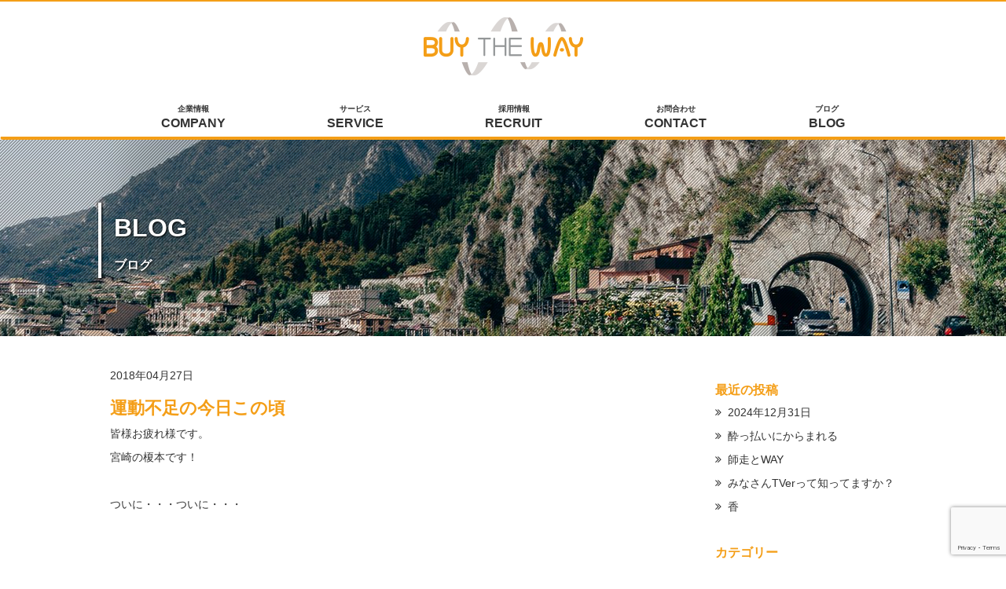

--- FILE ---
content_type: text/html; charset=UTF-8
request_url: https://www.buy-the-way.jp/date/2018/04
body_size: 17534
content:
<!DOCTYPE html>
<html lang="ja">
<head>

<!-- Global site tag (gtag.js) - Google Analytics -->
<script async src="https://www.googletagmanager.com/gtag/js?id=UA-116464659-1"></script>
<script>
  window.dataLayer = window.dataLayer || [];
  function gtag(){dataLayer.push(arguments);}
  gtag('js', new Date());

  gtag('config', 'UA-116464659-1');
</script>


<meta charset="utf-8">
<meta http-equiv="X-UA-Compatible" content="IE=edge">
<meta name="viewport" content="width=device-width">
<meta name="google-site-verification" content="aijs2J9wVO3dHrMpCLW6G5s1i3Wjbz6FTtJc7m2u1tw" />
<title>4月, 2018 | BUY THE WAY</title>

		<!-- All in One SEO 4.9.3 - aioseo.com -->
	<meta name="robots" content="noindex, nofollow, max-image-preview:large" />
	<link rel="canonical" href="https://www.buy-the-way.jp/date/2018/04" />
	<link rel="next" href="https://www.buy-the-way.jp/date/2018/04/page/2" />
	<meta name="generator" content="All in One SEO (AIOSEO) 4.9.3" />
		<script type="application/ld+json" class="aioseo-schema">
			{"@context":"https:\/\/schema.org","@graph":[{"@type":"BreadcrumbList","@id":"https:\/\/www.buy-the-way.jp\/date\/2018\/04#breadcrumblist","itemListElement":[{"@type":"ListItem","@id":"https:\/\/www.buy-the-way.jp#listItem","position":1,"name":"Home","item":"https:\/\/www.buy-the-way.jp","nextItem":{"@type":"ListItem","@id":"https:\/\/www.buy-the-way.jp\/date\/2018#listItem","name":2018}},{"@type":"ListItem","@id":"https:\/\/www.buy-the-way.jp\/date\/2018#listItem","position":2,"name":2018,"item":"https:\/\/www.buy-the-way.jp\/date\/2018","nextItem":{"@type":"ListItem","@id":"https:\/\/www.buy-the-way.jp\/date\/2018\/04#listItem","name":"04"},"previousItem":{"@type":"ListItem","@id":"https:\/\/www.buy-the-way.jp#listItem","name":"Home"}},{"@type":"ListItem","@id":"https:\/\/www.buy-the-way.jp\/date\/2018\/04#listItem","position":3,"name":"04","previousItem":{"@type":"ListItem","@id":"https:\/\/www.buy-the-way.jp\/date\/2018#listItem","name":2018}}]},{"@type":"CollectionPage","@id":"https:\/\/www.buy-the-way.jp\/date\/2018\/04#collectionpage","url":"https:\/\/www.buy-the-way.jp\/date\/2018\/04","name":"4\u6708, 2018 | BUY THE WAY","inLanguage":"ja","isPartOf":{"@id":"https:\/\/www.buy-the-way.jp\/#website"},"breadcrumb":{"@id":"https:\/\/www.buy-the-way.jp\/date\/2018\/04#breadcrumblist"}},{"@type":"Organization","@id":"https:\/\/www.buy-the-way.jp\/#organization","name":"BUY THE WAY","url":"https:\/\/www.buy-the-way.jp\/"},{"@type":"WebSite","@id":"https:\/\/www.buy-the-way.jp\/#website","url":"https:\/\/www.buy-the-way.jp\/","name":"BUY THE WAY","inLanguage":"ja","publisher":{"@id":"https:\/\/www.buy-the-way.jp\/#organization"}}]}
		</script>
		<!-- All in One SEO -->

<link rel='dns-prefetch' href='//maxcdn.bootstrapcdn.com' />
<link rel='dns-prefetch' href='//s.w.org' />
<script type="text/javascript">
window._wpemojiSettings = {"baseUrl":"https:\/\/s.w.org\/images\/core\/emoji\/14.0.0\/72x72\/","ext":".png","svgUrl":"https:\/\/s.w.org\/images\/core\/emoji\/14.0.0\/svg\/","svgExt":".svg","source":{"concatemoji":"https:\/\/www.buy-the-way.jp\/wp\/wp-includes\/js\/wp-emoji-release.min.js?ver=6.0.11"}};
/*! This file is auto-generated */
!function(e,a,t){var n,r,o,i=a.createElement("canvas"),p=i.getContext&&i.getContext("2d");function s(e,t){var a=String.fromCharCode,e=(p.clearRect(0,0,i.width,i.height),p.fillText(a.apply(this,e),0,0),i.toDataURL());return p.clearRect(0,0,i.width,i.height),p.fillText(a.apply(this,t),0,0),e===i.toDataURL()}function c(e){var t=a.createElement("script");t.src=e,t.defer=t.type="text/javascript",a.getElementsByTagName("head")[0].appendChild(t)}for(o=Array("flag","emoji"),t.supports={everything:!0,everythingExceptFlag:!0},r=0;r<o.length;r++)t.supports[o[r]]=function(e){if(!p||!p.fillText)return!1;switch(p.textBaseline="top",p.font="600 32px Arial",e){case"flag":return s([127987,65039,8205,9895,65039],[127987,65039,8203,9895,65039])?!1:!s([55356,56826,55356,56819],[55356,56826,8203,55356,56819])&&!s([55356,57332,56128,56423,56128,56418,56128,56421,56128,56430,56128,56423,56128,56447],[55356,57332,8203,56128,56423,8203,56128,56418,8203,56128,56421,8203,56128,56430,8203,56128,56423,8203,56128,56447]);case"emoji":return!s([129777,127995,8205,129778,127999],[129777,127995,8203,129778,127999])}return!1}(o[r]),t.supports.everything=t.supports.everything&&t.supports[o[r]],"flag"!==o[r]&&(t.supports.everythingExceptFlag=t.supports.everythingExceptFlag&&t.supports[o[r]]);t.supports.everythingExceptFlag=t.supports.everythingExceptFlag&&!t.supports.flag,t.DOMReady=!1,t.readyCallback=function(){t.DOMReady=!0},t.supports.everything||(n=function(){t.readyCallback()},a.addEventListener?(a.addEventListener("DOMContentLoaded",n,!1),e.addEventListener("load",n,!1)):(e.attachEvent("onload",n),a.attachEvent("onreadystatechange",function(){"complete"===a.readyState&&t.readyCallback()})),(e=t.source||{}).concatemoji?c(e.concatemoji):e.wpemoji&&e.twemoji&&(c(e.twemoji),c(e.wpemoji)))}(window,document,window._wpemojiSettings);
</script>
<style type="text/css">
img.wp-smiley,
img.emoji {
	display: inline !important;
	border: none !important;
	box-shadow: none !important;
	height: 1em !important;
	width: 1em !important;
	margin: 0 0.07em !important;
	vertical-align: -0.1em !important;
	background: none !important;
	padding: 0 !important;
}
</style>
	<link rel='stylesheet' id='wp-block-library-css'  href='https://www.buy-the-way.jp/wp/wp-includes/css/dist/block-library/style.min.css?ver=6.0.11' type='text/css' media='all' />
<link rel='stylesheet' id='aioseo/css/src/vue/standalone/blocks/table-of-contents/global.scss-css'  href='https://www.buy-the-way.jp/wp/wp-content/plugins/all-in-one-seo-pack/dist/Lite/assets/css/table-of-contents/global.e90f6d47.css?ver=4.9.3' type='text/css' media='all' />
<style id='global-styles-inline-css' type='text/css'>
body{--wp--preset--color--black: #000000;--wp--preset--color--cyan-bluish-gray: #abb8c3;--wp--preset--color--white: #ffffff;--wp--preset--color--pale-pink: #f78da7;--wp--preset--color--vivid-red: #cf2e2e;--wp--preset--color--luminous-vivid-orange: #ff6900;--wp--preset--color--luminous-vivid-amber: #fcb900;--wp--preset--color--light-green-cyan: #7bdcb5;--wp--preset--color--vivid-green-cyan: #00d084;--wp--preset--color--pale-cyan-blue: #8ed1fc;--wp--preset--color--vivid-cyan-blue: #0693e3;--wp--preset--color--vivid-purple: #9b51e0;--wp--preset--gradient--vivid-cyan-blue-to-vivid-purple: linear-gradient(135deg,rgba(6,147,227,1) 0%,rgb(155,81,224) 100%);--wp--preset--gradient--light-green-cyan-to-vivid-green-cyan: linear-gradient(135deg,rgb(122,220,180) 0%,rgb(0,208,130) 100%);--wp--preset--gradient--luminous-vivid-amber-to-luminous-vivid-orange: linear-gradient(135deg,rgba(252,185,0,1) 0%,rgba(255,105,0,1) 100%);--wp--preset--gradient--luminous-vivid-orange-to-vivid-red: linear-gradient(135deg,rgba(255,105,0,1) 0%,rgb(207,46,46) 100%);--wp--preset--gradient--very-light-gray-to-cyan-bluish-gray: linear-gradient(135deg,rgb(238,238,238) 0%,rgb(169,184,195) 100%);--wp--preset--gradient--cool-to-warm-spectrum: linear-gradient(135deg,rgb(74,234,220) 0%,rgb(151,120,209) 20%,rgb(207,42,186) 40%,rgb(238,44,130) 60%,rgb(251,105,98) 80%,rgb(254,248,76) 100%);--wp--preset--gradient--blush-light-purple: linear-gradient(135deg,rgb(255,206,236) 0%,rgb(152,150,240) 100%);--wp--preset--gradient--blush-bordeaux: linear-gradient(135deg,rgb(254,205,165) 0%,rgb(254,45,45) 50%,rgb(107,0,62) 100%);--wp--preset--gradient--luminous-dusk: linear-gradient(135deg,rgb(255,203,112) 0%,rgb(199,81,192) 50%,rgb(65,88,208) 100%);--wp--preset--gradient--pale-ocean: linear-gradient(135deg,rgb(255,245,203) 0%,rgb(182,227,212) 50%,rgb(51,167,181) 100%);--wp--preset--gradient--electric-grass: linear-gradient(135deg,rgb(202,248,128) 0%,rgb(113,206,126) 100%);--wp--preset--gradient--midnight: linear-gradient(135deg,rgb(2,3,129) 0%,rgb(40,116,252) 100%);--wp--preset--duotone--dark-grayscale: url('#wp-duotone-dark-grayscale');--wp--preset--duotone--grayscale: url('#wp-duotone-grayscale');--wp--preset--duotone--purple-yellow: url('#wp-duotone-purple-yellow');--wp--preset--duotone--blue-red: url('#wp-duotone-blue-red');--wp--preset--duotone--midnight: url('#wp-duotone-midnight');--wp--preset--duotone--magenta-yellow: url('#wp-duotone-magenta-yellow');--wp--preset--duotone--purple-green: url('#wp-duotone-purple-green');--wp--preset--duotone--blue-orange: url('#wp-duotone-blue-orange');--wp--preset--font-size--small: 13px;--wp--preset--font-size--medium: 20px;--wp--preset--font-size--large: 36px;--wp--preset--font-size--x-large: 42px;}.has-black-color{color: var(--wp--preset--color--black) !important;}.has-cyan-bluish-gray-color{color: var(--wp--preset--color--cyan-bluish-gray) !important;}.has-white-color{color: var(--wp--preset--color--white) !important;}.has-pale-pink-color{color: var(--wp--preset--color--pale-pink) !important;}.has-vivid-red-color{color: var(--wp--preset--color--vivid-red) !important;}.has-luminous-vivid-orange-color{color: var(--wp--preset--color--luminous-vivid-orange) !important;}.has-luminous-vivid-amber-color{color: var(--wp--preset--color--luminous-vivid-amber) !important;}.has-light-green-cyan-color{color: var(--wp--preset--color--light-green-cyan) !important;}.has-vivid-green-cyan-color{color: var(--wp--preset--color--vivid-green-cyan) !important;}.has-pale-cyan-blue-color{color: var(--wp--preset--color--pale-cyan-blue) !important;}.has-vivid-cyan-blue-color{color: var(--wp--preset--color--vivid-cyan-blue) !important;}.has-vivid-purple-color{color: var(--wp--preset--color--vivid-purple) !important;}.has-black-background-color{background-color: var(--wp--preset--color--black) !important;}.has-cyan-bluish-gray-background-color{background-color: var(--wp--preset--color--cyan-bluish-gray) !important;}.has-white-background-color{background-color: var(--wp--preset--color--white) !important;}.has-pale-pink-background-color{background-color: var(--wp--preset--color--pale-pink) !important;}.has-vivid-red-background-color{background-color: var(--wp--preset--color--vivid-red) !important;}.has-luminous-vivid-orange-background-color{background-color: var(--wp--preset--color--luminous-vivid-orange) !important;}.has-luminous-vivid-amber-background-color{background-color: var(--wp--preset--color--luminous-vivid-amber) !important;}.has-light-green-cyan-background-color{background-color: var(--wp--preset--color--light-green-cyan) !important;}.has-vivid-green-cyan-background-color{background-color: var(--wp--preset--color--vivid-green-cyan) !important;}.has-pale-cyan-blue-background-color{background-color: var(--wp--preset--color--pale-cyan-blue) !important;}.has-vivid-cyan-blue-background-color{background-color: var(--wp--preset--color--vivid-cyan-blue) !important;}.has-vivid-purple-background-color{background-color: var(--wp--preset--color--vivid-purple) !important;}.has-black-border-color{border-color: var(--wp--preset--color--black) !important;}.has-cyan-bluish-gray-border-color{border-color: var(--wp--preset--color--cyan-bluish-gray) !important;}.has-white-border-color{border-color: var(--wp--preset--color--white) !important;}.has-pale-pink-border-color{border-color: var(--wp--preset--color--pale-pink) !important;}.has-vivid-red-border-color{border-color: var(--wp--preset--color--vivid-red) !important;}.has-luminous-vivid-orange-border-color{border-color: var(--wp--preset--color--luminous-vivid-orange) !important;}.has-luminous-vivid-amber-border-color{border-color: var(--wp--preset--color--luminous-vivid-amber) !important;}.has-light-green-cyan-border-color{border-color: var(--wp--preset--color--light-green-cyan) !important;}.has-vivid-green-cyan-border-color{border-color: var(--wp--preset--color--vivid-green-cyan) !important;}.has-pale-cyan-blue-border-color{border-color: var(--wp--preset--color--pale-cyan-blue) !important;}.has-vivid-cyan-blue-border-color{border-color: var(--wp--preset--color--vivid-cyan-blue) !important;}.has-vivid-purple-border-color{border-color: var(--wp--preset--color--vivid-purple) !important;}.has-vivid-cyan-blue-to-vivid-purple-gradient-background{background: var(--wp--preset--gradient--vivid-cyan-blue-to-vivid-purple) !important;}.has-light-green-cyan-to-vivid-green-cyan-gradient-background{background: var(--wp--preset--gradient--light-green-cyan-to-vivid-green-cyan) !important;}.has-luminous-vivid-amber-to-luminous-vivid-orange-gradient-background{background: var(--wp--preset--gradient--luminous-vivid-amber-to-luminous-vivid-orange) !important;}.has-luminous-vivid-orange-to-vivid-red-gradient-background{background: var(--wp--preset--gradient--luminous-vivid-orange-to-vivid-red) !important;}.has-very-light-gray-to-cyan-bluish-gray-gradient-background{background: var(--wp--preset--gradient--very-light-gray-to-cyan-bluish-gray) !important;}.has-cool-to-warm-spectrum-gradient-background{background: var(--wp--preset--gradient--cool-to-warm-spectrum) !important;}.has-blush-light-purple-gradient-background{background: var(--wp--preset--gradient--blush-light-purple) !important;}.has-blush-bordeaux-gradient-background{background: var(--wp--preset--gradient--blush-bordeaux) !important;}.has-luminous-dusk-gradient-background{background: var(--wp--preset--gradient--luminous-dusk) !important;}.has-pale-ocean-gradient-background{background: var(--wp--preset--gradient--pale-ocean) !important;}.has-electric-grass-gradient-background{background: var(--wp--preset--gradient--electric-grass) !important;}.has-midnight-gradient-background{background: var(--wp--preset--gradient--midnight) !important;}.has-small-font-size{font-size: var(--wp--preset--font-size--small) !important;}.has-medium-font-size{font-size: var(--wp--preset--font-size--medium) !important;}.has-large-font-size{font-size: var(--wp--preset--font-size--large) !important;}.has-x-large-font-size{font-size: var(--wp--preset--font-size--x-large) !important;}
</style>
<link rel='stylesheet' id='contact-form-7-css'  href='https://www.buy-the-way.jp/wp/wp-content/plugins/contact-form-7/includes/css/styles.css?ver=5.7.7' type='text/css' media='all' />
<link rel='stylesheet' id='toc-screen-css'  href='https://www.buy-the-way.jp/wp/wp-content/plugins/table-of-contents-plus/screen.min.css?ver=2411.1' type='text/css' media='all' />
<link rel='stylesheet' id='fontawesome-css'  href='https://maxcdn.bootstrapcdn.com/font-awesome/4.6.3/css/font-awesome.min.css?ver=6.0.11' type='text/css' media='all' />
<link rel='stylesheet' id='bootstrap-css'  href='https://www.buy-the-way.jp/wp/wp-content/themes/by_the_way/css/bootstrap.min.css?ver=6.0.11' type='text/css' media='all' />
<link rel='stylesheet' id='pageslide-css'  href='https://www.buy-the-way.jp/wp/wp-content/themes/by_the_way/css/pageslide.css?ver=6.0.11' type='text/css' media='all' />
<link rel='stylesheet' id='basic-css'  href='https://www.buy-the-way.jp/wp/wp-content/themes/by_the_way/css/basic.css?ver=6.0.11' type='text/css' media='all' />
<link rel='stylesheet' id='style-css'  href='https://www.buy-the-way.jp/wp/wp-content/themes/by_the_way/style.css?ver=6.0.11' type='text/css' media='all' />
<link rel='stylesheet' id='responsive-css'  href='https://www.buy-the-way.jp/wp/wp-content/themes/by_the_way/css/responsive.css?ver=6.0.11' type='text/css' media='all' />
<link rel='stylesheet' id='wp-pagenavi-css'  href='https://www.buy-the-way.jp/wp/wp-content/plugins/wp-pagenavi/pagenavi-css.css?ver=2.70' type='text/css' media='all' />
<script type='text/javascript' src='https://www.buy-the-way.jp/wp/wp-includes/js/tinymce/tinymce.min.js?ver=49110-20201110' id='wp-tinymce-root-js'></script>
<script type='text/javascript' src='https://www.buy-the-way.jp/wp/wp-includes/js/tinymce/plugins/compat3x/plugin.min.js?ver=49110-20201110' id='wp-tinymce-js'></script>
<script type='text/javascript' src='https://www.buy-the-way.jp/wp/wp-includes/js/jquery/jquery.min.js?ver=3.6.0' id='jquery-core-js'></script>
<script type='text/javascript' src='https://www.buy-the-way.jp/wp/wp-includes/js/jquery/jquery-migrate.min.js?ver=3.3.2' id='jquery-migrate-js'></script>
<link rel="https://api.w.org/" href="https://www.buy-the-way.jp/wp-json/" /><link rel="EditURI" type="application/rsd+xml" title="RSD" href="https://www.buy-the-way.jp/wp/xmlrpc.php?rsd" />
<link rel="wlwmanifest" type="application/wlwmanifest+xml" href="https://www.buy-the-way.jp/wp/wp-includes/wlwmanifest.xml" /> 
<meta name="generator" content="WordPress 6.0.11" />
<style type="text/css">.recentcomments a{display:inline !important;padding:0 !important;margin:0 !important;}</style>		<style type="text/css" id="wp-custom-css">
			/*– 親カテゴリと子カテゴリを見やすく分ける –*/
li.cat-item .children {
padding-left: 15px !important;
}

		</style>
		
<!--[if lt IE 9]>
  <script src="https://oss.maxcdn.com/html5shiv/3.7.2/html5shiv.min.js"></script>
  <script src="https://oss.maxcdn.com/respond/1.4.2/respond.min.js"></script>
<![endif]-->
</head>
<body>

<header id="sticker">
	<p class="logo text-center pdt20 mgb20"><a href="https://www.buy-the-way.jp"><svg xmlns="http://www.w3.org/2000/svg" xmlns:xlink="http://www.w3.org/1999/xlink" viewBox="0 0 203 74"><image width="203" height="74" xlink:href="[data-uri] GXRFWHRTb2Z0d2FyZQBBZG9iZSBJbWFnZVJlYWR5ccllPAAAEopJREFUeNrsXQd4VUUWvgkxJhRR igULSF+KqChFVwFFiohEEWygiKhUXRXUdXGxAIoLVgTEsiisgCwKyiogIgo2WBQQkU4EBCMthGI2 hez/k3kfk8OtL8X3XuZ83/nue3Pnzp177vln5pw5MzfOMhRRtH7N6stx6AO+AnymSt4OjgNXPJiR sW5/+r5K2dnZz7XrnDLWSKzkKM6IIGJAUgeHceC2Dlnmb9286bycnJzTtbTRHVK6DjHSKxmKNyKI CKD0xGGlC1A+BncGUEaK9MFzZ82800jQ9CylASSU/zPgh1yyrQG3qNug0QEAIxG/N4LP1s4fBl+I HmadkajpWWIZKOM8gPI7OIVA4R8AIguH50SesuAJRqKloGeB0lTAIQGcJ+p1BEqyP4bB8jIOAz2y 3Q8ZvKAnoHephMMO8IkibzeA6d9GpWMILFCSyjjcBb6OwwcFlBzwKv7Pycn+MX3PnsTDhw5twhj9 LijA9hgEyqM4jPDItgLcFGA5Ik8AMDNxuF4kbwLXh7xyjFoXDyWUoIKUweFe8DBwRZt6NM7Ynz55 d1paT5VG79BSKMblUICNMQSUG3wAJdSrHHE4N90GLLXAPcCTYkBGNXC4CdwMXEmNOnaDq+blHck+ kJGRcTAjY3VuTu7IKzt1/l9M9SyqN5lmOXt7ssFXb16/bgmONFTP0c5tAF8EwGTEgBI0ZAOg7Aw3 mgegdHA6iQakPA57wSeIU2xU6kFWR6IYJKPA3e3O52RnL9ixbVsLjD7Kq6SvwR3xvCUyXI8vAQGw h1juAhRSbyjHAjx0Jn4/Jc7x+hdjACjJqsEo6yP7424nIaeDOHxpc6o2uHOUyqcXDj86AQU0cef2 bbcCKJlaWkvwbDQeCVEPFgigMQ5fgau7ZHsVQJmi/f+XajV16gWBXBnleKFB38hHvk8hj2985Jvn kH5flIGkDHgifv7TpSF5H9z/yk7X/obj0+JcK/ATUQ0WCKAuDgvBVVyy/QweLFpNuktft8n7Ykm1 IMUgi244+J08fMFnvvkO6W0gp8ZRIhfOG81QDh/HbODb0IDkqv+vgeWQ/GE88/lRCRYI4TQOrT2A crQVhBAO2qRPsUlrqAzYaANKVSt/PsUP0eb4yGfe78G7HM7dHQ09igLKdS7ZaNj30HUEjSnnnN4U +VjWK1EHFgghCYc54HM9si6EEGY7jMl/UIa+pKFR2LuM89FohGiCiwdMyoiKtMThdE/IqWwEAyVO Dbuu9cg6EfJYZpM+2SbtEjzzddHWsxDhF/nI94jH+Rk2aXSPdo2iXoXG6g0+s2c7KIEbfe2QXjHC 5TSUgPbIsw/8N4eG4juHxvQJACYuKsAC5WBoeW8fWT9xaDF0+tgh/f4oAcpJVjAv3geQyW8Bb/Ol y7leESqXFBye9JF1OOSxx+X8TJs02modIh4sEMKfcHjJZ/ZnfeT5FmznP2+O1qNlFOBlOPj0APkn h3GP71SP5GTonxlhQOHI4C0fWQmSiR555jikD4losEAIjFN6B5zs5wVzTsXHmJzej08dTj8Q4b3K BTgMCHDJPpee1E1GmcrQtyMOR26NIJlQR94Fn+Qj+2gHx49OSxWo7BqJi4vjGYrSWPZrXAWZbaW7 9UGb9NwI71VSlX3llzKhHFlh3usacDmHc4ciSCZxAeyoHX4aU4CC81ZJDo2PIUOGDBkyZMiQIUOG DBkyZMiQIUOGwqa4g2+edpmVv+Cmmks+uiDTrfzQ+Z/AX4Dnl++ddpy7E+X1t/KjSDlhNgh5Dvup CK5rgsPzVr6L8UFc9x3S6JtnFG5z8DtIG+33wXAtV9rR7bxB1WOPed3BCXJk6Azj2+rxCDm+WUTl dsGBy6t/AQ9AuTsDXMvASUarM5SI0wiTVd3yHPIztIZLF9are+3zeR8+M6MwuE/EI5xnmeYBFEn0 63OWdCcKexQ3nqQVXt86Fv15vlLUZ3yW+wa4qfrNMs+z8ndm7KvSLkD5n+N+y3w8ZFUlQD4f49TS rABhMmPHT1iMw5/D1AOuge8xsF/f6aqss6z8xW9LkRZoYRau5SReG3AzXLtFpVHJGDd3Qpj1Yz2a B8j/V/At6vdEyHYe3sEvhQQK54WmWscmsRlJfHsAoHB9iy5LPs/FOHeHBAzSzrDygzbLKP3aBn7Y 7yuwji1anBYfECg6Ha0EKqNvIVpf5KkfoLza2u/QsmK5aKyRz7LqWQUnXGsEfLaahdCFBKvgsmi+ oFPBl4VRVjsrP2K5iZbWphBAIZ0LwAWZjNbfIRXu7CLoWKpaBaM9gujJMMt+NSjBNsgmvZqqd4iC rPXR81Yrihn8AQDMF0D0u8UwCpCz/af5vE7GZO0NeN8mLsDkwrRaaug61+Y8F68t1Ye6xTRCYhDl 0DCu+wk9S5AdYCrIxr0I6i4Xb/kJk2Iv0cByj1YfgTwzRc93QOQ51ee9iI1KuikiwbJNDX8kMaSg rGpxiep+onV7zMqP+ylqkru6NPR5nVT01CA3hTJxJ5FFDkOjkLKsRb5Ff6A5sbuE7p9cDGCRa3ZO 8nndSKF36xSYQ6Oj8koX+4p3n6v1LvU5lAOgvEKm6op7bZJgOYJC0l0K2AxegJuxVZuuKyfSziqG F7VK/Pe7Dv8K8f97Y6qHTcWxiGx/0HtAv9gAdhHJfdSQ7j0trTfyjoQebz2Knt5pWfi/VmtoaS8x an2Jxy3lBisrwoo6VkOurXIsXNQSxX3oedOD6s7Ag1/lIdTawjhnC/KF0fkio2wX2Sfx/YDbg09y ea/Sa5Xo476DxX86GpaAaex/q6WzN7hX5JVR7rf5uJ/M82lhQvR3+RViIUkO757Ai3Cr99+FnfAx BJphdDxskkp/yAEojdWweb6y5bYgrXVRVADl0Ha4USTru7z8Q5y7g8B10aHbcb6Oy/26WMc8syE7 9MP4MCtfVdgPbCl+KqaXNd4quA8yu9CxyoUo60WXdk+b6w2FT/Ee/0PGMN3Z+mIzKvh0nCtfBHXo ZRUMxV+BBvBz7f8sK3+nIP3e3bWejNtxrRQ92XuoWzWbZyFI3hDJUzk3kxAGUGpY+avd9Mp/j8L2 41yRvymUux7lTmJroSXTwXAp0jmXskUZeJygulxcTi/dR0bfC0WHbXoa6V3kWqZ6Nteeqt7by4Ws g5yDmSB0JBe6wC2Shotr3tb+cwL0P8IJtEZdt1wN32jr3ioMe/YqR7fblWCpohRTUhnN69DUpnV5 q5hfGMerrYVddJ5N96sTHRWR9KGfE8eOn/CXoNe4nKsVRnmklQP79f0sQH4/i9K6uZzrLsFi09sc cmmcG1sFPbRU3qk2Wam3T2q62QbXnhlyI7PRxP/XlVMgRBVtbCFJD+DazXZgKWf5nEnVaGFxD3VQ 2b14UE7QcZnxOT4uIVA64LpI2lCcPfHzRVheozDLywbIkgEYv6tN5TyF3ZxIK/Ffd9U2Z9gS3oW+ gXdCAHtX7hX3np0NSlDgPp/gZ3uVFFpWre/3MEAN0a73+ezDUe4Ep0qHQwx5yS5uTaPiQxj8RMUY JcAyDlk/AN+H/KkRNpzh3MIPAa9pbDnvk5ChhqBBaWEAoJAyxf8KouU/3So40bdD8UWad4qbmazQ X6fNszjRTeL/dJe8MzSwWMop8KymQ3Qjc7g+UDmCnPZz26B6lAKbYhQFWOagAheg4O0lABgGQ/bC /Riv9JiyXXQjb0iE9SYFWmgoaaAtRtEDpFvHf54jRJ+hvJQSqLf0elYW/+VEMWP30qyCe8c1EmCp Kq5JcxiCNRUjiQzLedtaErdHGmcdc0VfiDLOCc25KB2is+hlZavQ6zVNu36v6nUWI99xmx0m2Ajm bgebpaISDAurods5yna4uaS0jhGqeNilAiwrIxgo0UwyGriKTe+nEycAf7UZMrqVsdvh3nKDiw84 nMO7j1N6mqKGcPRWkdNxjmC6RthTY2x0KJNBobJBE142V7AcRuZZHt4wumeHqW4sRNerSFJDsUdy 4z8Z3CqDINfYAEzmkXbnrw73lrbFVM320J0GnaF/jD7hEO1dAZYUO7CEQ4HnWdg9gYcpoYQo0fIf EWwoumiD+F/TYxjGEKXVHnlkGRttGmXGZunuaK5B+UT9bm1Tzzaazap78DjFUOUPAYvLWJb+d+mT 99XbqEmtssIYNhQZ9IPTsEtNDF8o3ttatZBLn4upjbynaP+beNyD1EnaxpojabaDY4eNOePOFmrp HLJd/UeDRc5+Mhp1k0hrqYDgRS2sghNBqUZHI4Y4x/C7ruh4p8maLaI3cutoC6jfK0Q5zRTAqLwX +wCLXLMyXxvdcDKaO/BPsvKXTLQVk89zPYBXcmDBAzPkpI5oUVajwgSL7s5k+MMQj7IoeLlceIHR 0cggFcr+Xy2JjVo79bujyK4HrC4W50KtO4Giu5o3yGW+0Am6p/XFcnkSALjmQzBXRt4Fltv8SrC0 twuPKlaw0KcOpr0iK7cAFQ5NXskNnUfimlfA1UVZ8Wr9/yIrf1moLpjXjJpGFMl9mAcoh05fka6H k8gwo57Kdhjkodgh+0MfkSyHfu0OAPB1otGuKHQsLJJDJIJhkUNeTj7VtY5f+cdeRf+mH70UdOvp oSncxKI/yk5Vng86BGpYBVeihWg8HnaD0c+IInqhRmjvnssk1ouh+C5d8fEOl6p1JCFP2ClqaCZ3 9rf7ekBbD7D6oXkCzKzzV0UJFsYitQpYxiAV1RkS0iEIqavqMWR4dw3LfT08u+7BRjd9Ubux4yeE Y9stG9ivb7eAQ7FUvFO6ZW9ysVlH2ERyPG4VnPSTQHHagOQqG8UPpzfsK3qrQn2olcOwzDCvZUhD ZzzsOBvhcmXiJVaw8A4GYzKe63ef+WXMUkntGB9a5ZfuM/8vAfPrFJrj0IcgoTkJ2nrVw+AOAFk4 43fujpPmcI4rZ+2+m8k5j/cdruFsvNOHV0/WftOr9k0Y9WWwqO5CrmyT55DIs9cLLE8HMVuUvcKH rC1jZwRg+E1zuhV7KE+G3f5hO5VHoxny9/K7x5jWcixXv7l3wDslBBa2row/mu0nM1rxZaq3DufT 5LzPFShDXwLL4En2DHeEyS0CxoaF3idBeil7Ay05S3mjrraLD1ShJZTXGOFRo8Oglctwe4yyXcl/ 97Fe3q6+BzTdzrZxIlmqzqO0ZxnlVmacMrbZPVb1uD8fdmM4FQ8Z9Fb+9kmVVcV2FXbjO+Xh4ATX VhHVaqgYSQVP8j1uCbCJYpKyYw/4iSNUzgBuLJFWyLpyuJjJyHWXPNw/4rBbHkOGDBkyZMiQIUOG DBkyZMiQIUOGShfFRfsDzJ01k0t1Jzmc/rlDStcuQctcv2Y1V2DeE+CSoXUbNJoTBbLibLpciMW5 jNaQ034XeXAboe4+btEPcvg6VsGSEAPPwMVG9Pnb7bXcBApSCYqwNwBQjn5MyfL/HXtOOkbL3mSM 3brRJp3h7pMd5EG5cr+DJI+yn4tloJDio/0BAIQjTi9aUcuARbYKABRO0PaBkkTLYrUp1vFrjkhu WwM95QMojDZ+KNaHYfEx8hxun24L+hGhPgHyjgZQVkVRw8LvstgFE3ZCD1zFpldpbeVvnepG3JS7 O+SQa8ASHUrANdwLHU5fGmAIxjDyG3xm5zrzYVEorilWwV3nSVzQ1VPIgutVJnqUxR122gMoh61S QPEx9CxOu2I2Q6vpd+cZbvd6oo98jG3rCSWJung0NCw06Bm6Lr/+dT/kdIJmt7G3ruNSFJdTtIMM 9lulhGIJLIwC3mGTzoVmnhG/UBAqyn0+7zUMSrIiinti1l1+Yu9sbcjFc909hr1tSxNQYgosUACG W7/kcLqjjyK4L66fr5dxacCoGBDZs2pIptOotatXMZT9SYdrdin75E5wllXKKD7GnudVy34RWEeP XiXB8vcx01RwDyhKXgw0LnmqJ+Gaj6xy5Stsql6r9p74+PguNjKkfcYPn9bEs8+wSinFxdoDYdz9 jGX/nfPGUJDVDmC5WwHNjbie5zIoy/JYkheePTErK6thYmJiGc2Ood2Wq2yznXjmXZahmJiUlMRh BHdJl0b9jdbxOyWGPGDDPco8ooYfy2NNWGo4ZT5QWwqHYRxecL263UeOeqDXsXte7lritUr0nmgI ZzFkwBKu8Zoq0mpYxzaHC/UqXOPez6OsIQDK60ZVDMUkWNC70L7ob3PqYQ0oBM/bLsWEQllGGzUx FJMGvjD2qegPiuSratatxy/XLgI3cLiUWxDdDKAsNCpiKNaHYSHiF8I+1BOSkpPpKl3sAhTOPTQy QDFUqnoW1buUAT2VmJR0y8knn7IruVw5fu6Akbf8Djk9YXnqP7/98SpAstKohSE7+r8AAwAbWe3O cK4bHwAAAABJRU5ErkJggg=="/></svg></a></p>
	<div class="open_menu" data-target="#nav">
		<button type="button" class="navbar-toggle">
	        <span>
	          <span class="icon-bar"></span>
	          <span class="icon-bar"></span>
	          <span class="icon-bar"></span>
	        </span>
	        <span class="sr-only">MENU</span>
	    </button>
	</div>

	<nav class="navbar mgb0" id="nav">
	  <div class="container">
	      <ul class="nav nav-justified">
	        <li><a href="https://www.buy-the-way.jp/company" class="fs10">企業情報<span class="block fs16">COMPANY</span></a></li>
	        <li><a href="https://www.buy-the-way.jp/service" class="fs10">サービス<span class="block fs16">SERVICE</span></a></li>
	        <li><a href="https://www.buy-the-way.jp/recruit" class="fs10">採用情報<span class="block fs16">RECRUIT</span></a></li>
	        <li><a href="https://www.buy-the-way.jp/contact" class="fs10">お問合わせ<span class="block fs16">CONTACT</span></a></li>
	        <li><a href="https://www.buy-the-way.jp/blog" class="fs10">ブログ<span class="block fs16">BLOG</span></a></li>
	      </ul>
	  </div>
	</nav>
</header><div class="key_v stripe under">
	<div class="container">
		<section class="box">
			<h1 class="title fs32 white bold lh_2 mgb30 spmgb10 spfs18">BLOG<span class="fs16 spfs12 block">ブログ</span></h1>
		</section>
	</div>
	<p class=" img mgb0 flex w100p flex_center_x flex_center_y"><img src="https://www.buy-the-way.jp/wp/wp-content/themes/by_the_way/img/page/key_v.jpg" alt="ブログ"></p>
</div>
<main id="main" class="blog archive">
	<div class="pdt40 pdb40 sppdb40 mgb40">
		<div class="container">
			<div class="flex space-between">
				<div class="main_content">
      						<section class="mgb50">
						<p>2018年04月27日</p>
						<h2 class="title"><a href="https://www.buy-the-way.jp/%e9%81%8b%e5%8b%95%e4%b8%8d%e8%b6%b3%e3%81%ae%e4%bb%8a%e6%97%a5%e3%81%93%e3%81%ae%e9%a0%83-1302.html" class="mailto">運動不足の今日この頃</a></h2>
						<div class="the_content pdb30 mgb10">
							<p><p>皆様お疲れ様です。</p>
<p>宮崎の榎本です！</p>
<p>&nbsp;</p>
<p>ついに・・・ついに・・・</p>
<p>&nbsp;</p>
<p>&nbsp;</p>
<p><span style="color: #0000ff;font-size: 150%">4月も終わりましたね</span></p>
<p>&nbsp;</p>
<p>&nbsp;</p>
<p>2018年が始まり、はや4ヶ月。</p>
<p>平成最後の年が進むのもこんなにも</p>
<p>早いものかと戦々恐々としています。</p>
<p>&nbsp;</p>
<p>年齢を重ねる度に、肉体の衰えを</p>
<p>生活の節々に感じるようになってきた今日この頃。</p>
<p>&nbsp;</p>
<p>先日それを改善すべく、</p>
<p>坂口健太郎似の旧友（※但し体重は２倍）と共に、</p>
<p><span style="color: #ff6600">バスケットボール</span>をしてきました！</p>
<p>&nbsp;</p>
<p>ジャンプをする度に軋む体を動かしつつも</p>
<p>長時間、我を忘れて旧友と楽しみました。</p>
<p>&nbsp;</p>
<p>皆さんも、晴天が続き過ごしやすいこの季節の内に</p>
<p>運動を始めてみてはいかがですか？</p>
<p><img class="alignnone size-large" src="http://i2.wp.com/survival-k.com/blog/wp-content/uploads/2015/12/lebron-james1-e1449101489776.jpg?resize=360%2C300" width="360" height="300" /></p>
<p>&nbsp;</p>
<p>いつかこんな風になりたい・・・</p>
<p>&nbsp;</p>
<p>&nbsp;</p>
<p>&nbsp;</p>
<p>&nbsp;</p>
<p>&nbsp;</p>
</p>
						</div>
						<p>2018年04月27日</p>
					</section>
				      					<section class="mgb50">
						<p>2018年04月24日</p>
						<h2 class="title"><a href="https://www.buy-the-way.jp/%e2%9d%81%e3%81%af%e3%81%98%e3%82%81%e3%81%be%e3%81%97%e3%81%a6%e2%9d%81-1296.html" class="mailto">❁はじめまして❁</a></h2>
						<div class="the_content pdb30 mgb10">
							<p><p>皆さまはじめまして！</p>
<p>４月より新卒で入社しました、</p>
<p>fujiです☺</p>
<p>簡単な自己紹介です↓</p>
<p>◆ニックネーム：fuji</p>
<p>◆年齢：22歳</p>
<p>◆出身；ふっかちゃんの街?</p>
<p>◆血液型：A型</p>
<p>◆趣味：ハンドメイド・パン作り・街歩き</p>
<p>◆最近の悩み：お弁当のレパートリーが少ない</p>
<p>◆BUY THE WAYのいい所：優しい人しかいない＆居心地がいい</p>
<p>&nbsp;</p>
<p>BTWに入るまでは、</p>
<p>４年制の服飾専門学校に通い、ひたすら服を作っていました＊</p>
<p>基本的な洋服であれば大体は作れますので</p>
<p>もしお知り合いなどで衣装を作りたい方などいらっしゃったら</p>
<p>ぜひご相談ください(^^)/笑</p>
<p>&nbsp;</p>
<p>今まで全く違う分野の事をやっていたので、</p>
<p>入社するまでは本当に自分がやっていけるのかどうか</p>
<p>とても不安でした…が、</p>
<p>皆さんが優しく受け入れてくださったので</p>
<p>今ではとても居心地の良い職場になり、</p>
<p>仕事ももっと頑張ろうと思えています！</p>
<p>&nbsp;</p>
<p>というわけで、これからも</p>
<p>よろしくおねがいします！</p>
<p>&nbsp;</p>
<p>それでは今回はこの辺で失礼します☺</p>
<p>&nbsp;</p>
<p>&nbsp;</p>
</p>
						</div>
						<p>2018年04月24日</p>
					</section>
				      					<section class="mgb50">
						<p>2018年04月24日</p>
						<h2 class="title"><a href="https://www.buy-the-way.jp/%e3%81%8a%e7%96%b2%e3%82%8c%e6%a7%98%e3%81%a7%e3%81%99%ef%bc%81%e5%8c%97%e9%87%8e%e3%81%95%e3%82%93%e3%81%a8%e5%90%8c%e7%b4%9a%e7%94%9f%e3%81%ae%e6%b8%a1%e8%be%ba%e3%81%a7%e3%81%99%ef%bc%81-1294.html" class="mailto">お疲れ様です！北野さんと同級生の渡辺です！</a></h2>
						<div class="the_content pdb30 mgb10">
							<p><p>皆様お疲れ様です。前回のブログにエヴァ風に次回予告も書いて終わらせたので</p>
<p>今回は予告通り長男の入学式の事を書きます。</p>
<p>前回はもっと真剣さが欲しいと書いたのに共感してくれた方はいましたでしょうか？（笑）</p>
<p>長男も中学生になり、子供を持つと本当に月日が経つのが早いものだと肌にひしひしと感じております。</p>
<p>そんな北野さんと同級な私も来月でまた一つ歳を取ります。</p>
<p>同級生がいてくれて嬉しい私の気持ちはそっとしておいてください・・・（笑）</p>
<p>話が色々と飛びましたが、部活も決まったみたいでして。上杉さんの影響で野球に気持ちが傾いてましたが</p>
<p>バドミントンに決めたみたいです！！！（笑）</p>
<p>お母さんは大喜び！！！！だって室内だもん！！！！</p>
<p>日焼けしないもん！！！</p>
<p>以上、次回予告通りじゃない内容で申し訳ございませんでした。。</p>
<p>皆様お体に気を付けてお過ごしください。</p>
<p>次回予告　奇跡の価値は・・・</p>
<p>&nbsp;</p>
<p>&nbsp;</p>
</p>
						</div>
						<p>2018年04月24日</p>
					</section>
				      					<section class="mgb50">
						<p>2018年04月23日</p>
						<h2 class="title"><a href="https://www.buy-the-way.jp/%e3%82%ab%e3%83%83%e3%83%97%e9%ba%ba%ef%bc%9b%cf%89%ef%bc%9b-1289.html" class="mailto">カップ麺…(´；ω；`)</a></h2>
						<div class="the_content pdb30 mgb10">
							<p><p>お疲れ様です。</p>
<p>宮崎の有馬です。</p>
<p>いきなりなんですが、</p>
<p>実は私ラーメンが大大大好きで…</p>
<p>小さいころはよくラーメン屋の店員さんと</p>
<p>結婚するって親に言ってる程でした…。</p>
<p>結果付き合ったのはサッカーオタクな彼氏だったんですが…</p>
<p>そのうちラーメンを極めて頂きます(´・ω・｀)</p>
<p>さて、そんなラーメン大好きな有馬なんですが</p>
<p>昼休憩にほぼ毎日カップ麺を食べていて</p>
<p>いい加減上杉さんに米を食えと止められました…。</p>
<p>さすがにラーメンを完全に諦めることはできませんが</p>
<p>さすがに体に悪いと思いますので頑張ってほどほどにします。</p>
<p><span style="font-size: 150%;color: #008000"><strong>サラダ食うぞ？？？？(ノД`)・゜・。←(野菜嫌い)</strong></span></p>
<p><img loading="lazy" class="wp-image-1290 alignleft" src="http://www.buy-the-way.jp/wp/wp-content/uploads/2018/04/DYFr_G1VoAA02y_-1024x576.jpg" alt="" width="441" height="248" srcset="https://www.buy-the-way.jp/wp/wp-content/uploads/2018/04/DYFr_G1VoAA02y_-1024x576.jpg 1024w, https://www.buy-the-way.jp/wp/wp-content/uploads/2018/04/DYFr_G1VoAA02y_-300x169.jpg 300w, https://www.buy-the-way.jp/wp/wp-content/uploads/2018/04/DYFr_G1VoAA02y_-768x432.jpg 768w, https://www.buy-the-way.jp/wp/wp-content/uploads/2018/04/DYFr_G1VoAA02y_.jpg 1200w" sizes="(max-width: 441px) 100vw, 441px" /></p>
<p>ちなみに写真は何の関係もないご当地キャラのちぃたんです。</p>
<p>可愛いです…体張ってますこいつ…。</p>
<p>中身おっさんとわかってても応援したくなります…。</p>
<p>皆さんもぜひツイッターの動画見てください♪</p>
<p>めっちゃ面白いです(*‘ω‘ *)</p>
</p>
						</div>
						<p>2018年04月23日</p>
					</section>
				      					<section class="mgb50">
						<p>2018年04月20日</p>
						<h2 class="title"><a href="https://www.buy-the-way.jp/%e3%81%a9%e3%81%86%e3%82%82%e3%81%af%e3%81%98%e3%82%81%e3%81%be%e3%81%97%e3%81%a6-1285.html" class="mailto">どうもはじめまして</a></h2>
						<div class="the_content pdb30 mgb10">
							<p><p>皆さん！初めまして！</p>
<p>戦略営業室のNewcomer、</p>
<p>kameです！</p>
<p>簡単に自己紹介したいと思います。</p>
<p>◆ニックネーム：kame</p>
<p>◆出身；広島県広島市</p>
<p>◆住まい：千葉よりの東京</p>
<p>◆血液型：O型</p>
<p>◆趣味：買い物、荒野行動</p>
<p>◆最近の悩み：会社のウォシュレットが壊れている</p>
<p>◆BUY THE WAYのいい所：皆さん個性が強い(いい意味で)、仕事できる、定期的に交流を深める食事会、飲み会</p>
<p>&nbsp;</p>
<p>以上、初回なのでこれくらいで終わります。</p>
<p>次回からは紹介を交えつついろいろな話題で攻めていこうと思います！</p>
<p>&nbsp;</p>
<p>それでは！</p>
<p>&nbsp;</p>
<p>&nbsp;</p>
<p>&nbsp;</p>
</p>
						</div>
						<p>2018年04月20日</p>
					</section>
				            <div class='wp-pagenavi' role='navigation'>
<span class='pages'>1 / 4</span><span aria-current='page' class='current'>1</span><a class="page larger" title="ページ 2" href="https://www.buy-the-way.jp/date/2018/04/page/2">2</a><a class="page larger" title="ページ 3" href="https://www.buy-the-way.jp/date/2018/04/page/3">3</a><a class="page larger" title="ページ 4" href="https://www.buy-the-way.jp/date/2018/04/page/4">4</a><a class="nextpostslink" rel="next" aria-label="次のページ" href="https://www.buy-the-way.jp/date/2018/04/page/2">»</a>
</div>		</section>
				</div>
				<aside class="sub_content">
					<h3 class="fs16">最近の投稿</h3>
					<ul class="mgb40">
									      			      <li class="mgb10"><a href="https://www.buy-the-way.jp/2024%e5%b9%b412%e6%9c%8831%e6%97%a5-10880.html" class="square_before flex mgb10">2024年12月31日</a></li>
			      			      <li class="mgb10"><a href="https://www.buy-the-way.jp/%e9%85%94%e3%81%a3%e6%89%95%e3%81%84%e3%81%ab%e3%81%8b%e3%82%89%e3%81%be%e3%82%8c%e3%82%8b-10829.html" class="square_before flex mgb10">酔っ払いにからまれる</a></li>
			      			      <li class="mgb10"><a href="https://www.buy-the-way.jp/%e5%b8%ab%e8%b5%b0%e3%81%a8way-10818.html" class="square_before flex mgb10">師走とWAY</a></li>
			      			      <li class="mgb10"><a href="https://www.buy-the-way.jp/%e3%81%bf%e3%81%aa%e3%81%95%e3%82%93tver%e3%81%a3%e3%81%a6%e7%9f%a5%e3%81%a3%e3%81%a6%e3%81%be%e3%81%99%e3%81%8b%ef%bc%9f-10815.html" class="square_before flex mgb10">みなさんTVerって知ってますか？</a></li>
			      			      <li class="mgb10"><a href="https://www.buy-the-way.jp/%e9%a6%99-10801.html" class="square_before flex mgb10">香</a></li>
			      			    </ul>
					<h3 class="fs16">カテゴリー</h3>
					<ul class="mgb40">
							<li class="cat-item cat-item-66"><a href="https://www.buy-the-way.jp/category/btw-tokyo">BTW TOKYO</a>
<ul class='children'>
	<li class="cat-item cat-item-119"><a href="https://www.buy-the-way.jp/category/btw-tokyo/abi">abi</a>
</li>
	<li class="cat-item cat-item-175"><a href="https://www.buy-the-way.jp/category/btw-tokyo/assun">assun</a>
</li>
	<li class="cat-item cat-item-6"><a href="https://www.buy-the-way.jp/category/btw-tokyo/ayanon">ayanon</a>
</li>
	<li class="cat-item cat-item-69"><a href="https://www.buy-the-way.jp/category/btw-tokyo/ayuru">AYURU</a>
</li>
	<li class="cat-item cat-item-64"><a href="https://www.buy-the-way.jp/category/btw-tokyo/fuji">fuji</a>
</li>
	<li class="cat-item cat-item-116"><a href="https://www.buy-the-way.jp/category/btw-tokyo/getty">getty</a>
</li>
	<li class="cat-item cat-item-3"><a href="https://www.buy-the-way.jp/category/btw-tokyo/hidepon">hidepon</a>
</li>
	<li class="cat-item cat-item-145"><a href="https://www.buy-the-way.jp/category/btw-tokyo/hiko">hiko</a>
</li>
	<li class="cat-item cat-item-4"><a href="https://www.buy-the-way.jp/category/btw-tokyo/isacom">isacom</a>
</li>
	<li class="cat-item cat-item-65"><a href="https://www.buy-the-way.jp/category/btw-tokyo/kame">kame</a>
</li>
	<li class="cat-item cat-item-34"><a href="https://www.buy-the-way.jp/category/btw-tokyo/kaorin">kaorin</a>
</li>
	<li class="cat-item cat-item-154"><a href="https://www.buy-the-way.jp/category/btw-tokyo/koh">koh</a>
</li>
	<li class="cat-item cat-item-157"><a href="https://www.buy-the-way.jp/category/btw-tokyo/masa">masa</a>
</li>
	<li class="cat-item cat-item-156"><a href="https://www.buy-the-way.jp/category/btw-tokyo/mayu">mayu</a>
</li>
	<li class="cat-item cat-item-8"><a href="https://www.buy-the-way.jp/category/btw-tokyo/miitan">miitan</a>
</li>
	<li class="cat-item cat-item-161"><a href="https://www.buy-the-way.jp/category/btw-tokyo/mochi">mochi</a>
</li>
	<li class="cat-item cat-item-155"><a href="https://www.buy-the-way.jp/category/btw-tokyo/nami">Nami</a>
</li>
	<li class="cat-item cat-item-158"><a href="https://www.buy-the-way.jp/category/btw-tokyo/non">non</a>
</li>
	<li class="cat-item cat-item-160"><a href="https://www.buy-the-way.jp/category/btw-tokyo/nonpi">nonpi</a>
</li>
	<li class="cat-item cat-item-68"><a href="https://www.buy-the-way.jp/category/btw-tokyo/reeee">Reeee</a>
</li>
	<li class="cat-item cat-item-7"><a href="https://www.buy-the-way.jp/category/btw-tokyo/rikimaru">rikimaru</a>
	<ul class='children'>
	<li class="cat-item cat-item-40"><a href="https://www.buy-the-way.jp/category/btw-tokyo/rikimaru/ad-technique">アドテクちっく</a>
</li>
	<li class="cat-item cat-item-41"><a href="https://www.buy-the-way.jp/category/btw-tokyo/rikimaru/everyday">日常</a>
</li>
	</ul>
</li>
	<li class="cat-item cat-item-159"><a href="https://www.buy-the-way.jp/category/btw-tokyo/riooooo">riooooo</a>
</li>
	<li class="cat-item cat-item-122"><a href="https://www.buy-the-way.jp/category/btw-tokyo/shinobu">shinobu</a>
</li>
	<li class="cat-item cat-item-111"><a href="https://www.buy-the-way.jp/category/btw-tokyo/tachiiii">tachiiii</a>
</li>
	<li class="cat-item cat-item-118"><a href="https://www.buy-the-way.jp/category/btw-tokyo/yasumichan">yasumichan</a>
</li>
	<li class="cat-item cat-item-146"><a href="https://www.buy-the-way.jp/category/btw-tokyo/yossy">Yossy</a>
</li>
	<li class="cat-item cat-item-147"><a href="https://www.buy-the-way.jp/category/btw-tokyo/yuu">yuu</a>
</li>
	<li class="cat-item cat-item-171"><a href="https://www.buy-the-way.jp/category/btw-tokyo/zima">ZiMA</a>
</li>
	<li class="cat-item cat-item-33"><a href="https://www.buy-the-way.jp/category/btw-tokyo/zushimi">zushimi</a>
</li>
</ul>
</li>
	<li class="cat-item cat-item-10"><a href="https://www.buy-the-way.jp/category/kitano">kitano</a>
</li>
	<li class="cat-item cat-item-2"><a href="https://www.buy-the-way.jp/category/%e5%85%ac%e5%bc%8f">公式</a>
<ul class='children'>
	<li class="cat-item cat-item-72"><a href="https://www.buy-the-way.jp/category/%e5%85%ac%e5%bc%8f/neo_hoiku_box">ねお保育ぼっくす【公式】</a>
</li>
	<li class="cat-item cat-item-1"><a href="https://www.buy-the-way.jp/category/%e5%85%ac%e5%bc%8f/%e6%8e%a1%e7%94%a8%e6%83%85%e5%a0%b1">採用情報</a>
</li>
</ul>
</li>
	<li class="cat-item cat-item-36"><a href="https://www.buy-the-way.jp/category/%e5%ae%ae%e5%b4%8e_s">宮崎_S</a>
<ul class='children'>
	<li class="cat-item cat-item-112"><a href="https://www.buy-the-way.jp/category/%e5%ae%ae%e5%b4%8e_s/sc">SC</a>
</li>
	<li class="cat-item cat-item-5"><a href="https://www.buy-the-way.jp/category/%e5%ae%ae%e5%b4%8e_s/tiger">tiger</a>
</li>
</ul>
</li>
	<li class="cat-item cat-item-178"><a href="https://www.buy-the-way.jp/category/%e9%80%80%e8%81%b7">退職</a>
</li>
					</ul>
					<h3 class="fs16">アーカイブ</h3>
					<ul class="mgb40">
							<li><a href='https://www.buy-the-way.jp/date/2024/12'>2024年12月</a></li>
	<li><a href='https://www.buy-the-way.jp/date/2022/12'>2022年12月</a></li>
	<li><a href='https://www.buy-the-way.jp/date/2022/11'>2022年11月</a></li>
	<li><a href='https://www.buy-the-way.jp/date/2022/10'>2022年10月</a></li>
	<li><a href='https://www.buy-the-way.jp/date/2022/09'>2022年9月</a></li>
	<li><a href='https://www.buy-the-way.jp/date/2022/08'>2022年8月</a></li>
	<li><a href='https://www.buy-the-way.jp/date/2022/07'>2022年7月</a></li>
	<li><a href='https://www.buy-the-way.jp/date/2022/06'>2022年6月</a></li>
	<li><a href='https://www.buy-the-way.jp/date/2022/05'>2022年5月</a></li>
	<li><a href='https://www.buy-the-way.jp/date/2022/04'>2022年4月</a></li>
	<li><a href='https://www.buy-the-way.jp/date/2022/03'>2022年3月</a></li>
	<li><a href='https://www.buy-the-way.jp/date/2022/02'>2022年2月</a></li>
	<li><a href='https://www.buy-the-way.jp/date/2022/01'>2022年1月</a></li>
	<li><a href='https://www.buy-the-way.jp/date/2021/12'>2021年12月</a></li>
	<li><a href='https://www.buy-the-way.jp/date/2021/11'>2021年11月</a></li>
	<li><a href='https://www.buy-the-way.jp/date/2021/10'>2021年10月</a></li>
	<li><a href='https://www.buy-the-way.jp/date/2021/09'>2021年9月</a></li>
	<li><a href='https://www.buy-the-way.jp/date/2021/08'>2021年8月</a></li>
	<li><a href='https://www.buy-the-way.jp/date/2021/07'>2021年7月</a></li>
	<li><a href='https://www.buy-the-way.jp/date/2021/06'>2021年6月</a></li>
	<li><a href='https://www.buy-the-way.jp/date/2021/05'>2021年5月</a></li>
	<li><a href='https://www.buy-the-way.jp/date/2021/04'>2021年4月</a></li>
	<li><a href='https://www.buy-the-way.jp/date/2021/03'>2021年3月</a></li>
	<li><a href='https://www.buy-the-way.jp/date/2021/02'>2021年2月</a></li>
	<li><a href='https://www.buy-the-way.jp/date/2021/01'>2021年1月</a></li>
	<li><a href='https://www.buy-the-way.jp/date/2020/12'>2020年12月</a></li>
	<li><a href='https://www.buy-the-way.jp/date/2020/11'>2020年11月</a></li>
	<li><a href='https://www.buy-the-way.jp/date/2020/10'>2020年10月</a></li>
	<li><a href='https://www.buy-the-way.jp/date/2020/09'>2020年9月</a></li>
	<li><a href='https://www.buy-the-way.jp/date/2020/08'>2020年8月</a></li>
	<li><a href='https://www.buy-the-way.jp/date/2020/07'>2020年7月</a></li>
	<li><a href='https://www.buy-the-way.jp/date/2020/06'>2020年6月</a></li>
	<li><a href='https://www.buy-the-way.jp/date/2020/05'>2020年5月</a></li>
	<li><a href='https://www.buy-the-way.jp/date/2020/04'>2020年4月</a></li>
	<li><a href='https://www.buy-the-way.jp/date/2020/03'>2020年3月</a></li>
	<li><a href='https://www.buy-the-way.jp/date/2020/02'>2020年2月</a></li>
	<li><a href='https://www.buy-the-way.jp/date/2020/01'>2020年1月</a></li>
	<li><a href='https://www.buy-the-way.jp/date/2019/12'>2019年12月</a></li>
	<li><a href='https://www.buy-the-way.jp/date/2019/11'>2019年11月</a></li>
	<li><a href='https://www.buy-the-way.jp/date/2019/10'>2019年10月</a></li>
	<li><a href='https://www.buy-the-way.jp/date/2019/09'>2019年9月</a></li>
	<li><a href='https://www.buy-the-way.jp/date/2019/08'>2019年8月</a></li>
	<li><a href='https://www.buy-the-way.jp/date/2019/07'>2019年7月</a></li>
	<li><a href='https://www.buy-the-way.jp/date/2019/06'>2019年6月</a></li>
	<li><a href='https://www.buy-the-way.jp/date/2019/05'>2019年5月</a></li>
	<li><a href='https://www.buy-the-way.jp/date/2019/04'>2019年4月</a></li>
	<li><a href='https://www.buy-the-way.jp/date/2019/03'>2019年3月</a></li>
	<li><a href='https://www.buy-the-way.jp/date/2019/02'>2019年2月</a></li>
	<li><a href='https://www.buy-the-way.jp/date/2019/01'>2019年1月</a></li>
	<li><a href='https://www.buy-the-way.jp/date/2018/12'>2018年12月</a></li>
	<li><a href='https://www.buy-the-way.jp/date/2018/11'>2018年11月</a></li>
	<li><a href='https://www.buy-the-way.jp/date/2018/10'>2018年10月</a></li>
	<li><a href='https://www.buy-the-way.jp/date/2018/09'>2018年9月</a></li>
	<li><a href='https://www.buy-the-way.jp/date/2018/08'>2018年8月</a></li>
	<li><a href='https://www.buy-the-way.jp/date/2018/07'>2018年7月</a></li>
	<li><a href='https://www.buy-the-way.jp/date/2018/06'>2018年6月</a></li>
	<li><a href='https://www.buy-the-way.jp/date/2018/05'>2018年5月</a></li>
	<li><a href='https://www.buy-the-way.jp/date/2018/04'>2018年4月</a></li>
	<li><a href='https://www.buy-the-way.jp/date/2018/03'>2018年3月</a></li>
	<li><a href='https://www.buy-the-way.jp/date/2018/02'>2018年2月</a></li>
	<li><a href='https://www.buy-the-way.jp/date/2018/01'>2018年1月</a></li>
	<li><a href='https://www.buy-the-way.jp/date/2017/12'>2017年12月</a></li>
	<li><a href='https://www.buy-the-way.jp/date/2017/11'>2017年11月</a></li>
	<li><a href='https://www.buy-the-way.jp/date/2017/10'>2017年10月</a></li>
	<li><a href='https://www.buy-the-way.jp/date/2017/09'>2017年9月</a></li>
	<li><a href='https://www.buy-the-way.jp/date/2017/08'>2017年8月</a></li>
	<li><a href='https://www.buy-the-way.jp/date/2017/07'>2017年7月</a></li>
	<li><a href='https://www.buy-the-way.jp/date/2017/06'>2017年6月</a></li>
					</ul>
				</aside>
			</div>
		</div>
	</div>
</main>
<div class="container">
	<ul class="facebook flex space-between w100p mgb40">
		<li class="spmgb20">
			<a href="https://www.facebook.com/buythway/" class="flex w100p flex_center_y color_bg" target="_blank">
				<span class="svg flex flex_center_y flex_center_x mgr20 mgl10"><svg xmlns="http://www.w3.org/2000/svg" xmlns:xlink="http://www.w3.org/1999/xlink" viewBox="0 0 203 74"><image width="203" height="74" xlink:href="[data-uri] GXRFWHRTb2Z0d2FyZQBBZG9iZSBJbWFnZVJlYWR5ccllPAAAEopJREFUeNrsXQd4VUUWvgkxJhRR igULSF+KqChFVwFFiohEEWygiKhUXRXUdXGxAIoLVgTEsiisgCwKyiogIgo2WBQQkU4EBCMthGI2 hez/k3kfk8OtL8X3XuZ83/nue3Pnzp177vln5pw5MzfOMhRRtH7N6stx6AO+AnymSt4OjgNXPJiR sW5/+r5K2dnZz7XrnDLWSKzkKM6IIGJAUgeHceC2Dlnmb9286bycnJzTtbTRHVK6DjHSKxmKNyKI CKD0xGGlC1A+BncGUEaK9MFzZ82800jQ9CylASSU/zPgh1yyrQG3qNug0QEAIxG/N4LP1s4fBl+I HmadkajpWWIZKOM8gPI7OIVA4R8AIguH50SesuAJRqKloGeB0lTAIQGcJ+p1BEqyP4bB8jIOAz2y 3Q8ZvKAnoHephMMO8IkibzeA6d9GpWMILFCSyjjcBb6OwwcFlBzwKv7Pycn+MX3PnsTDhw5twhj9 LijA9hgEyqM4jPDItgLcFGA5Ik8AMDNxuF4kbwLXh7xyjFoXDyWUoIKUweFe8DBwRZt6NM7Ynz55 d1paT5VG79BSKMblUICNMQSUG3wAJdSrHHE4N90GLLXAPcCTYkBGNXC4CdwMXEmNOnaDq+blHck+ kJGRcTAjY3VuTu7IKzt1/l9M9SyqN5lmOXt7ssFXb16/bgmONFTP0c5tAF8EwGTEgBI0ZAOg7Aw3 mgegdHA6iQakPA57wSeIU2xU6kFWR6IYJKPA3e3O52RnL9ixbVsLjD7Kq6SvwR3xvCUyXI8vAQGw h1juAhRSbyjHAjx0Jn4/Jc7x+hdjACjJqsEo6yP7424nIaeDOHxpc6o2uHOUyqcXDj86AQU0cef2 bbcCKJlaWkvwbDQeCVEPFgigMQ5fgau7ZHsVQJmi/f+XajV16gWBXBnleKFB38hHvk8hj2985Jvn kH5flIGkDHgifv7TpSF5H9z/yk7X/obj0+JcK/ATUQ0WCKAuDgvBVVyy/QweLFpNuktft8n7Ykm1 IMUgi244+J08fMFnvvkO6W0gp8ZRIhfOG81QDh/HbODb0IDkqv+vgeWQ/GE88/lRCRYI4TQOrT2A crQVhBAO2qRPsUlrqAzYaANKVSt/PsUP0eb4yGfe78G7HM7dHQ09igLKdS7ZaNj30HUEjSnnnN4U +VjWK1EHFgghCYc54HM9si6EEGY7jMl/UIa+pKFR2LuM89FohGiCiwdMyoiKtMThdE/IqWwEAyVO Dbuu9cg6EfJYZpM+2SbtEjzzddHWsxDhF/nI94jH+Rk2aXSPdo2iXoXG6g0+s2c7KIEbfe2QXjHC 5TSUgPbIsw/8N4eG4juHxvQJACYuKsAC5WBoeW8fWT9xaDF0+tgh/f4oAcpJVjAv3geQyW8Bb/Ol y7leESqXFBye9JF1OOSxx+X8TJs02modIh4sEMKfcHjJZ/ZnfeT5FmznP2+O1qNlFOBlOPj0APkn h3GP71SP5GTonxlhQOHI4C0fWQmSiR555jikD4losEAIjFN6B5zs5wVzTsXHmJzej08dTj8Q4b3K BTgMCHDJPpee1E1GmcrQtyMOR26NIJlQR94Fn+Qj+2gHx49OSxWo7BqJi4vjGYrSWPZrXAWZbaW7 9UGb9NwI71VSlX3llzKhHFlh3usacDmHc4ciSCZxAeyoHX4aU4CC81ZJDo2PIUOGDBkyZMiQIUOG DBkyZMiQIUOGwqa4g2+edpmVv+Cmmks+uiDTrfzQ+Z/AX4Dnl++ddpy7E+X1t/KjSDlhNgh5Dvup CK5rgsPzVr6L8UFc9x3S6JtnFG5z8DtIG+33wXAtV9rR7bxB1WOPed3BCXJk6Azj2+rxCDm+WUTl dsGBy6t/AQ9AuTsDXMvASUarM5SI0wiTVd3yHPIztIZLF9are+3zeR8+M6MwuE/EI5xnmeYBFEn0 63OWdCcKexQ3nqQVXt86Fv15vlLUZ3yW+wa4qfrNMs+z8ndm7KvSLkD5n+N+y3w8ZFUlQD4f49TS rABhMmPHT1iMw5/D1AOuge8xsF/f6aqss6z8xW9LkRZoYRau5SReG3AzXLtFpVHJGDd3Qpj1Yz2a B8j/V/At6vdEyHYe3sEvhQQK54WmWscmsRlJfHsAoHB9iy5LPs/FOHeHBAzSzrDygzbLKP3aBn7Y 7yuwji1anBYfECg6Ha0EKqNvIVpf5KkfoLza2u/QsmK5aKyRz7LqWQUnXGsEfLaahdCFBKvgsmi+ oFPBl4VRVjsrP2K5iZbWphBAIZ0LwAWZjNbfIRXu7CLoWKpaBaM9gujJMMt+NSjBNsgmvZqqd4iC rPXR81Yrihn8AQDMF0D0u8UwCpCz/af5vE7GZO0NeN8mLsDkwrRaaug61+Y8F68t1Ye6xTRCYhDl 0DCu+wk9S5AdYCrIxr0I6i4Xb/kJk2Iv0cByj1YfgTwzRc93QOQ51ee9iI1KuikiwbJNDX8kMaSg rGpxiep+onV7zMqP+ylqkru6NPR5nVT01CA3hTJxJ5FFDkOjkLKsRb5Ff6A5sbuE7p9cDGCRa3ZO 8nndSKF36xSYQ6Oj8koX+4p3n6v1LvU5lAOgvEKm6op7bZJgOYJC0l0K2AxegJuxVZuuKyfSziqG F7VK/Pe7Dv8K8f97Y6qHTcWxiGx/0HtAv9gAdhHJfdSQ7j0trTfyjoQebz2Knt5pWfi/VmtoaS8x an2Jxy3lBisrwoo6VkOurXIsXNQSxX3oedOD6s7Ag1/lIdTawjhnC/KF0fkio2wX2Sfx/YDbg09y ea/Sa5Xo476DxX86GpaAaex/q6WzN7hX5JVR7rf5uJ/M82lhQvR3+RViIUkO757Ai3Cr99+FnfAx BJphdDxskkp/yAEojdWweb6y5bYgrXVRVADl0Ha4USTru7z8Q5y7g8B10aHbcb6Oy/26WMc8syE7 9MP4MCtfVdgPbCl+KqaXNd4quA8yu9CxyoUo60WXdk+b6w2FT/Ee/0PGMN3Z+mIzKvh0nCtfBHXo ZRUMxV+BBvBz7f8sK3+nIP3e3bWejNtxrRQ92XuoWzWbZyFI3hDJUzk3kxAGUGpY+avd9Mp/j8L2 41yRvymUux7lTmJroSXTwXAp0jmXskUZeJygulxcTi/dR0bfC0WHbXoa6V3kWqZ6Nteeqt7by4Ws g5yDmSB0JBe6wC2Shotr3tb+cwL0P8IJtEZdt1wN32jr3ioMe/YqR7fblWCpohRTUhnN69DUpnV5 q5hfGMerrYVddJ5N96sTHRWR9KGfE8eOn/CXoNe4nKsVRnmklQP79f0sQH4/i9K6uZzrLsFi09sc cmmcG1sFPbRU3qk2Wam3T2q62QbXnhlyI7PRxP/XlVMgRBVtbCFJD+DazXZgKWf5nEnVaGFxD3VQ 2b14UE7QcZnxOT4uIVA64LpI2lCcPfHzRVheozDLywbIkgEYv6tN5TyF3ZxIK/Ffd9U2Z9gS3oW+ gXdCAHtX7hX3np0NSlDgPp/gZ3uVFFpWre/3MEAN0a73+ezDUe4Ep0qHQwx5yS5uTaPiQxj8RMUY JcAyDlk/AN+H/KkRNpzh3MIPAa9pbDnvk5ChhqBBaWEAoJAyxf8KouU/3So40bdD8UWad4qbmazQ X6fNszjRTeL/dJe8MzSwWMop8KymQ3Qjc7g+UDmCnPZz26B6lAKbYhQFWOagAheg4O0lABgGQ/bC /Riv9JiyXXQjb0iE9SYFWmgoaaAtRtEDpFvHf54jRJ+hvJQSqLf0elYW/+VEMWP30qyCe8c1EmCp Kq5JcxiCNRUjiQzLedtaErdHGmcdc0VfiDLOCc25KB2is+hlZavQ6zVNu36v6nUWI99xmx0m2Ajm bgebpaISDAurods5yna4uaS0jhGqeNilAiwrIxgo0UwyGriKTe+nEycAf7UZMrqVsdvh3nKDiw84 nMO7j1N6mqKGcPRWkdNxjmC6RthTY2x0KJNBobJBE142V7AcRuZZHt4wumeHqW4sRNerSFJDsUdy 4z8Z3CqDINfYAEzmkXbnrw73lrbFVM320J0GnaF/jD7hEO1dAZYUO7CEQ4HnWdg9gYcpoYQo0fIf EWwoumiD+F/TYxjGEKXVHnlkGRttGmXGZunuaK5B+UT9bm1Tzzaazap78DjFUOUPAYvLWJb+d+mT 99XbqEmtssIYNhQZ9IPTsEtNDF8o3ttatZBLn4upjbynaP+beNyD1EnaxpojabaDY4eNOePOFmrp HLJd/UeDRc5+Mhp1k0hrqYDgRS2sghNBqUZHI4Y4x/C7ruh4p8maLaI3cutoC6jfK0Q5zRTAqLwX +wCLXLMyXxvdcDKaO/BPsvKXTLQVk89zPYBXcmDBAzPkpI5oUVajwgSL7s5k+MMQj7IoeLlceIHR 0cggFcr+Xy2JjVo79bujyK4HrC4W50KtO4Giu5o3yGW+0Am6p/XFcnkSALjmQzBXRt4Fltv8SrC0 twuPKlaw0KcOpr0iK7cAFQ5NXskNnUfimlfA1UVZ8Wr9/yIrf1moLpjXjJpGFMl9mAcoh05fka6H k8gwo57Kdhjkodgh+0MfkSyHfu0OAPB1otGuKHQsLJJDJIJhkUNeTj7VtY5f+cdeRf+mH70UdOvp oSncxKI/yk5Vng86BGpYBVeihWg8HnaD0c+IInqhRmjvnssk1ouh+C5d8fEOl6p1JCFP2ClqaCZ3 9rf7ekBbD7D6oXkCzKzzV0UJFsYitQpYxiAV1RkS0iEIqavqMWR4dw3LfT08u+7BRjd9Ubux4yeE Y9stG9ivb7eAQ7FUvFO6ZW9ysVlH2ERyPG4VnPSTQHHagOQqG8UPpzfsK3qrQn2olcOwzDCvZUhD ZzzsOBvhcmXiJVaw8A4GYzKe63ef+WXMUkntGB9a5ZfuM/8vAfPrFJrj0IcgoTkJ2nrVw+AOAFk4 43fujpPmcI4rZ+2+m8k5j/cdruFsvNOHV0/WftOr9k0Y9WWwqO5CrmyT55DIs9cLLE8HMVuUvcKH rC1jZwRg+E1zuhV7KE+G3f5hO5VHoxny9/K7x5jWcixXv7l3wDslBBa2row/mu0nM1rxZaq3DufT 5LzPFShDXwLL4En2DHeEyS0CxoaF3idBeil7Ay05S3mjrraLD1ShJZTXGOFRo8Oglctwe4yyXcl/ 97Fe3q6+BzTdzrZxIlmqzqO0ZxnlVmacMrbZPVb1uD8fdmM4FQ8Z9Fb+9kmVVcV2FXbjO+Xh4ATX VhHVaqgYSQVP8j1uCbCJYpKyYw/4iSNUzgBuLJFWyLpyuJjJyHWXPNw/4rBbHkOGDBkyZMiQIUOG DBkyZMiQIUOGShfFRfsDzJ01k0t1Jzmc/rlDStcuQctcv2Y1V2DeE+CSoXUbNJoTBbLibLpciMW5 jNaQ034XeXAboe4+btEPcvg6VsGSEAPPwMVG9Pnb7bXcBApSCYqwNwBQjn5MyfL/HXtOOkbL3mSM 3brRJp3h7pMd5EG5cr+DJI+yn4tloJDio/0BAIQjTi9aUcuARbYKABRO0PaBkkTLYrUp1vFrjkhu WwM95QMojDZ+KNaHYfEx8hxun24L+hGhPgHyjgZQVkVRw8LvstgFE3ZCD1zFpldpbeVvnepG3JS7 O+SQa8ASHUrANdwLHU5fGmAIxjDyG3xm5zrzYVEorilWwV3nSVzQ1VPIgutVJnqUxR122gMoh61S QPEx9CxOu2I2Q6vpd+cZbvd6oo98jG3rCSWJung0NCw06Bm6Lr/+dT/kdIJmt7G3ruNSFJdTtIMM 9lulhGIJLIwC3mGTzoVmnhG/UBAqyn0+7zUMSrIiinti1l1+Yu9sbcjFc909hr1tSxNQYgosUACG W7/kcLqjjyK4L66fr5dxacCoGBDZs2pIptOotatXMZT9SYdrdin75E5wllXKKD7GnudVy34RWEeP XiXB8vcx01RwDyhKXgw0LnmqJ+Gaj6xy5Stsql6r9p74+PguNjKkfcYPn9bEs8+wSinFxdoDYdz9 jGX/nfPGUJDVDmC5WwHNjbie5zIoy/JYkheePTErK6thYmJiGc2Ood2Wq2yznXjmXZahmJiUlMRh BHdJl0b9jdbxOyWGPGDDPco8ooYfy2NNWGo4ZT5QWwqHYRxecL263UeOeqDXsXte7lritUr0nmgI ZzFkwBKu8Zoq0mpYxzaHC/UqXOPez6OsIQDK60ZVDMUkWNC70L7ob3PqYQ0oBM/bLsWEQllGGzUx FJMGvjD2qegPiuSratatxy/XLgI3cLiUWxDdDKAsNCpiKNaHYSHiF8I+1BOSkpPpKl3sAhTOPTQy QDFUqnoW1buUAT2VmJR0y8knn7IruVw5fu6Akbf8Djk9YXnqP7/98SpAstKohSE7+r8AAwAbWe3O cK4bHwAAAABJRU5ErkJggg=="/></svg></span>
				<span class="text-center bold block">BUY　THE　WAY<br>公式Facebook</span>
			</a>
		</li>
		<li>
			<a href="https://www.facebook.com/hoiku.box/" class="flex w100p flex_center_y color_bg" target="_blank">
				<span class="svg flex flex_center_y flex_center_x mgr20 mgl10"><img src="https://www.buy-the-way.jp/wp/wp-content/themes/by_the_way/img/common/fecebook.png" alt="保育box公式Facebook"></span>
				<span class="text-center bold block">保育box<br>公式Facebook</span>
			</a>
		</li>
	</ul>
</div>
<footer class="color_bg">
	<div class="container pdb20 pdt20">
		<div class="footer_inner flex space-between">
			<div class="box">
				<p class="logo mgb20"><a href="https://www.buy-the-way.jp" class="w100p"><svg xmlns="http://www.w3.org/2000/svg" xmlns:xlink="http://www.w3.org/1999/xlink" viewBox="0 0 203 74"><image width="203" height="74" xlink:href="[data-uri] GXRFWHRTb2Z0d2FyZQBBZG9iZSBJbWFnZVJlYWR5ccllPAAAEopJREFUeNrsXQd4VUUWvgkxJhRR igULSF+KqChFVwFFiohEEWygiKhUXRXUdXGxAIoLVgTEsiisgCwKyiogIgo2WBQQkU4EBCMthGI2 hez/k3kfk8OtL8X3XuZ83/nue3Pnzp177vln5pw5MzfOMhRRtH7N6stx6AO+AnymSt4OjgNXPJiR sW5/+r5K2dnZz7XrnDLWSKzkKM6IIGJAUgeHceC2Dlnmb9286bycnJzTtbTRHVK6DjHSKxmKNyKI CKD0xGGlC1A+BncGUEaK9MFzZ82800jQ9CylASSU/zPgh1yyrQG3qNug0QEAIxG/N4LP1s4fBl+I HmadkajpWWIZKOM8gPI7OIVA4R8AIguH50SesuAJRqKloGeB0lTAIQGcJ+p1BEqyP4bB8jIOAz2y 3Q8ZvKAnoHephMMO8IkibzeA6d9GpWMILFCSyjjcBb6OwwcFlBzwKv7Pycn+MX3PnsTDhw5twhj9 LijA9hgEyqM4jPDItgLcFGA5Ik8AMDNxuF4kbwLXh7xyjFoXDyWUoIKUweFe8DBwRZt6NM7Ynz55 d1paT5VG79BSKMblUICNMQSUG3wAJdSrHHE4N90GLLXAPcCTYkBGNXC4CdwMXEmNOnaDq+blHck+ kJGRcTAjY3VuTu7IKzt1/l9M9SyqN5lmOXt7ssFXb16/bgmONFTP0c5tAF8EwGTEgBI0ZAOg7Aw3 mgegdHA6iQakPA57wSeIU2xU6kFWR6IYJKPA3e3O52RnL9ixbVsLjD7Kq6SvwR3xvCUyXI8vAQGw h1juAhRSbyjHAjx0Jn4/Jc7x+hdjACjJqsEo6yP7424nIaeDOHxpc6o2uHOUyqcXDj86AQU0cef2 bbcCKJlaWkvwbDQeCVEPFgigMQ5fgau7ZHsVQJmi/f+XajV16gWBXBnleKFB38hHvk8hj2985Jvn kH5flIGkDHgifv7TpSF5H9z/yk7X/obj0+JcK/ATUQ0WCKAuDgvBVVyy/QweLFpNuktft8n7Ykm1 IMUgi244+J08fMFnvvkO6W0gp8ZRIhfOG81QDh/HbODb0IDkqv+vgeWQ/GE88/lRCRYI4TQOrT2A crQVhBAO2qRPsUlrqAzYaANKVSt/PsUP0eb4yGfe78G7HM7dHQ09igLKdS7ZaNj30HUEjSnnnN4U +VjWK1EHFgghCYc54HM9si6EEGY7jMl/UIa+pKFR2LuM89FohGiCiwdMyoiKtMThdE/IqWwEAyVO Dbuu9cg6EfJYZpM+2SbtEjzzddHWsxDhF/nI94jH+Rk2aXSPdo2iXoXG6g0+s2c7KIEbfe2QXjHC 5TSUgPbIsw/8N4eG4juHxvQJACYuKsAC5WBoeW8fWT9xaDF0+tgh/f4oAcpJVjAv3geQyW8Bb/Ol y7leESqXFBye9JF1OOSxx+X8TJs02modIh4sEMKfcHjJZ/ZnfeT5FmznP2+O1qNlFOBlOPj0APkn h3GP71SP5GTonxlhQOHI4C0fWQmSiR555jikD4losEAIjFN6B5zs5wVzTsXHmJzej08dTj8Q4b3K BTgMCHDJPpee1E1GmcrQtyMOR26NIJlQR94Fn+Qj+2gHx49OSxWo7BqJi4vjGYrSWPZrXAWZbaW7 9UGb9NwI71VSlX3llzKhHFlh3usacDmHc4ciSCZxAeyoHX4aU4CC81ZJDo2PIUOGDBkyZMiQIUOG DBkyZMiQIUOGwqa4g2+edpmVv+Cmmks+uiDTrfzQ+Z/AX4Dnl++ddpy7E+X1t/KjSDlhNgh5Dvup CK5rgsPzVr6L8UFc9x3S6JtnFG5z8DtIG+33wXAtV9rR7bxB1WOPed3BCXJk6Azj2+rxCDm+WUTl dsGBy6t/AQ9AuTsDXMvASUarM5SI0wiTVd3yHPIztIZLF9are+3zeR8+M6MwuE/EI5xnmeYBFEn0 63OWdCcKexQ3nqQVXt86Fv15vlLUZ3yW+wa4qfrNMs+z8ndm7KvSLkD5n+N+y3w8ZFUlQD4f49TS rABhMmPHT1iMw5/D1AOuge8xsF/f6aqss6z8xW9LkRZoYRau5SReG3AzXLtFpVHJGDd3Qpj1Yz2a B8j/V/At6vdEyHYe3sEvhQQK54WmWscmsRlJfHsAoHB9iy5LPs/FOHeHBAzSzrDygzbLKP3aBn7Y 7yuwji1anBYfECg6Ha0EKqNvIVpf5KkfoLza2u/QsmK5aKyRz7LqWQUnXGsEfLaahdCFBKvgsmi+ oFPBl4VRVjsrP2K5iZbWphBAIZ0LwAWZjNbfIRXu7CLoWKpaBaM9gujJMMt+NSjBNsgmvZqqd4iC rPXR81Yrihn8AQDMF0D0u8UwCpCz/af5vE7GZO0NeN8mLsDkwrRaaug61+Y8F68t1Ye6xTRCYhDl 0DCu+wk9S5AdYCrIxr0I6i4Xb/kJk2Iv0cByj1YfgTwzRc93QOQ51ee9iI1KuikiwbJNDX8kMaSg rGpxiep+onV7zMqP+ylqkru6NPR5nVT01CA3hTJxJ5FFDkOjkLKsRb5Ff6A5sbuE7p9cDGCRa3ZO 8nndSKF36xSYQ6Oj8koX+4p3n6v1LvU5lAOgvEKm6op7bZJgOYJC0l0K2AxegJuxVZuuKyfSziqG F7VK/Pe7Dv8K8f97Y6qHTcWxiGx/0HtAv9gAdhHJfdSQ7j0trTfyjoQebz2Knt5pWfi/VmtoaS8x an2Jxy3lBisrwoo6VkOurXIsXNQSxX3oedOD6s7Ag1/lIdTawjhnC/KF0fkio2wX2Sfx/YDbg09y ea/Sa5Xo476DxX86GpaAaex/q6WzN7hX5JVR7rf5uJ/M82lhQvR3+RViIUkO757Ai3Cr99+FnfAx BJphdDxskkp/yAEojdWweb6y5bYgrXVRVADl0Ha4USTru7z8Q5y7g8B10aHbcb6Oy/26WMc8syE7 9MP4MCtfVdgPbCl+KqaXNd4quA8yu9CxyoUo60WXdk+b6w2FT/Ee/0PGMN3Z+mIzKvh0nCtfBHXo ZRUMxV+BBvBz7f8sK3+nIP3e3bWejNtxrRQ92XuoWzWbZyFI3hDJUzk3kxAGUGpY+avd9Mp/j8L2 41yRvymUux7lTmJroSXTwXAp0jmXskUZeJygulxcTi/dR0bfC0WHbXoa6V3kWqZ6Nteeqt7by4Ws g5yDmSB0JBe6wC2Shotr3tb+cwL0P8IJtEZdt1wN32jr3ioMe/YqR7fblWCpohRTUhnN69DUpnV5 q5hfGMerrYVddJ5N96sTHRWR9KGfE8eOn/CXoNe4nKsVRnmklQP79f0sQH4/i9K6uZzrLsFi09sc cmmcG1sFPbRU3qk2Wam3T2q62QbXnhlyI7PRxP/XlVMgRBVtbCFJD+DazXZgKWf5nEnVaGFxD3VQ 2b14UE7QcZnxOT4uIVA64LpI2lCcPfHzRVheozDLywbIkgEYv6tN5TyF3ZxIK/Ffd9U2Z9gS3oW+ gXdCAHtX7hX3np0NSlDgPp/gZ3uVFFpWre/3MEAN0a73+ezDUe4Ep0qHQwx5yS5uTaPiQxj8RMUY JcAyDlk/AN+H/KkRNpzh3MIPAa9pbDnvk5ChhqBBaWEAoJAyxf8KouU/3So40bdD8UWad4qbmazQ X6fNszjRTeL/dJe8MzSwWMop8KymQ3Qjc7g+UDmCnPZz26B6lAKbYhQFWOagAheg4O0lABgGQ/bC /Riv9JiyXXQjb0iE9SYFWmgoaaAtRtEDpFvHf54jRJ+hvJQSqLf0elYW/+VEMWP30qyCe8c1EmCp Kq5JcxiCNRUjiQzLedtaErdHGmcdc0VfiDLOCc25KB2is+hlZavQ6zVNu36v6nUWI99xmx0m2Ajm bgebpaISDAurods5yna4uaS0jhGqeNilAiwrIxgo0UwyGriKTe+nEycAf7UZMrqVsdvh3nKDiw84 nMO7j1N6mqKGcPRWkdNxjmC6RthTY2x0KJNBobJBE142V7AcRuZZHt4wumeHqW4sRNerSFJDsUdy 4z8Z3CqDINfYAEzmkXbnrw73lrbFVM320J0GnaF/jD7hEO1dAZYUO7CEQ4HnWdg9gYcpoYQo0fIf EWwoumiD+F/TYxjGEKXVHnlkGRttGmXGZunuaK5B+UT9bm1Tzzaazap78DjFUOUPAYvLWJb+d+mT 99XbqEmtssIYNhQZ9IPTsEtNDF8o3ttatZBLn4upjbynaP+beNyD1EnaxpojabaDY4eNOePOFmrp HLJd/UeDRc5+Mhp1k0hrqYDgRS2sghNBqUZHI4Y4x/C7ruh4p8maLaI3cutoC6jfK0Q5zRTAqLwX +wCLXLMyXxvdcDKaO/BPsvKXTLQVk89zPYBXcmDBAzPkpI5oUVajwgSL7s5k+MMQj7IoeLlceIHR 0cggFcr+Xy2JjVo79bujyK4HrC4W50KtO4Giu5o3yGW+0Am6p/XFcnkSALjmQzBXRt4Fltv8SrC0 twuPKlaw0KcOpr0iK7cAFQ5NXskNnUfimlfA1UVZ8Wr9/yIrf1moLpjXjJpGFMl9mAcoh05fka6H k8gwo57Kdhjkodgh+0MfkSyHfu0OAPB1otGuKHQsLJJDJIJhkUNeTj7VtY5f+cdeRf+mH70UdOvp oSncxKI/yk5Vng86BGpYBVeihWg8HnaD0c+IInqhRmjvnssk1ouh+C5d8fEOl6p1JCFP2ClqaCZ3 9rf7ekBbD7D6oXkCzKzzV0UJFsYitQpYxiAV1RkS0iEIqavqMWR4dw3LfT08u+7BRjd9Ubux4yeE Y9stG9ivb7eAQ7FUvFO6ZW9ysVlH2ERyPG4VnPSTQHHagOQqG8UPpzfsK3qrQn2olcOwzDCvZUhD ZzzsOBvhcmXiJVaw8A4GYzKe63ef+WXMUkntGB9a5ZfuM/8vAfPrFJrj0IcgoTkJ2nrVw+AOAFk4 43fujpPmcI4rZ+2+m8k5j/cdruFsvNOHV0/WftOr9k0Y9WWwqO5CrmyT55DIs9cLLE8HMVuUvcKH rC1jZwRg+E1zuhV7KE+G3f5hO5VHoxny9/K7x5jWcixXv7l3wDslBBa2row/mu0nM1rxZaq3DufT 5LzPFShDXwLL4En2DHeEyS0CxoaF3idBeil7Ay05S3mjrraLD1ShJZTXGOFRo8Oglctwe4yyXcl/ 97Fe3q6+BzTdzrZxIlmqzqO0ZxnlVmacMrbZPVb1uD8fdmM4FQ8Z9Fb+9kmVVcV2FXbjO+Xh4ATX VhHVaqgYSQVP8j1uCbCJYpKyYw/4iSNUzgBuLJFWyLpyuJjJyHWXPNw/4rBbHkOGDBkyZMiQIUOG DBkyZMiQIUOGShfFRfsDzJ01k0t1Jzmc/rlDStcuQctcv2Y1V2DeE+CSoXUbNJoTBbLibLpciMW5 jNaQ034XeXAboe4+btEPcvg6VsGSEAPPwMVG9Pnb7bXcBApSCYqwNwBQjn5MyfL/HXtOOkbL3mSM 3brRJp3h7pMd5EG5cr+DJI+yn4tloJDio/0BAIQjTi9aUcuARbYKABRO0PaBkkTLYrUp1vFrjkhu WwM95QMojDZ+KNaHYfEx8hxun24L+hGhPgHyjgZQVkVRw8LvstgFE3ZCD1zFpldpbeVvnepG3JS7 O+SQa8ASHUrANdwLHU5fGmAIxjDyG3xm5zrzYVEorilWwV3nSVzQ1VPIgutVJnqUxR122gMoh61S QPEx9CxOu2I2Q6vpd+cZbvd6oo98jG3rCSWJung0NCw06Bm6Lr/+dT/kdIJmt7G3ruNSFJdTtIMM 9lulhGIJLIwC3mGTzoVmnhG/UBAqyn0+7zUMSrIiinti1l1+Yu9sbcjFc909hr1tSxNQYgosUACG W7/kcLqjjyK4L66fr5dxacCoGBDZs2pIptOotatXMZT9SYdrdin75E5wllXKKD7GnudVy34RWEeP XiXB8vcx01RwDyhKXgw0LnmqJ+Gaj6xy5Stsql6r9p74+PguNjKkfcYPn9bEs8+wSinFxdoDYdz9 jGX/nfPGUJDVDmC5WwHNjbie5zIoy/JYkheePTErK6thYmJiGc2Ood2Wq2yznXjmXZahmJiUlMRh BHdJl0b9jdbxOyWGPGDDPco8ooYfy2NNWGo4ZT5QWwqHYRxecL263UeOeqDXsXte7lritUr0nmgI ZzFkwBKu8Zoq0mpYxzaHC/UqXOPez6OsIQDK60ZVDMUkWNC70L7ob3PqYQ0oBM/bLsWEQllGGzUx FJMGvjD2qegPiuSratatxy/XLgI3cLiUWxDdDKAsNCpiKNaHYSHiF8I+1BOSkpPpKl3sAhTOPTQy QDFUqnoW1buUAT2VmJR0y8knn7IruVw5fu6Akbf8Djk9YXnqP7/98SpAstKohSE7+r8AAwAbWe3O cK4bHwAAAABJRU5ErkJggg=="/></svg></a></p>
				<div>
					<p class="mgb20 fs10">〒161-0034<br>東京都新宿区上落合1-16-7<br>エヌケイビル9階</p>
					<p class="fs10">TEL　03-6332-6620<br>FAX　03-6332-6621</p>
				</div>
			</div>
			<div class="box">
				<p class="link bold fs10"><a href="company">企業情報</a></p>
				<ul class="mgb20">
					<li class="mgb10 fs10"><a href="https://www.buy-the-way.jp/company#company">会社概要</a></li>
					<li class="mgb10 fs10"><a href="https://www.buy-the-way.jp/company#map">アクセス</a></li>
					<li class="mgb10 fs10"><a href="https://www.buy-the-way.jp/company#PHILOSOPHY">企業理念</a></li>
					<li class="fs10"><a href="https://www.buy-the-way.jp/privacy">プライバシーポリシー</a></li>
				</ul>
				<p class="link bold fs10"><a href="https://www.buy-the-way.jp/company">お問合わせ</a></p>
			</div>
			<div class="box">
				<p class="link bold fs10"><a href="https://www.buy-the-way.jp/service">サービス</a></p>
				<ul class="mgb20">
					<li class="mgb10 fs10">メディア事業</li>
					<li class="mgb10 fs10"><a target="_blank" href="https://hoiku-box.net/">保育box</a></li>
					<li class="mgb10 fs10"><a target="_blank" href="https://hoikubox.com/">ねお保育box</a></li>
					<li class="mgb10 fs10"><a target="_blank" href="https://kosodate-box.com/">子育てbox</a></li>
					<li class="mgb10 fs10"><a target="_blank" href="https://food.87michi.com/">食の花道</a></li>
				</ul>
			</div>
			<div class="box">
				<ul class="mgb20 mgt20">
					<li class="mgb10 fs10">コンサル事業</li>
					<li class="mgb10 fs10"><a href="https://www.buy-the-way.jp/service#consulting">webコンサルティング</a></li>
					<li class="mgb10 fs10"><a href="https://www.buy-the-way.jp/service#consulting">マーケティングコンサル</a></li>
				</ul>
			</div>
			<div class="box">
				<ul class="mgb20 mgt20">
					<li class="mgb10 fs10">エージェンシー事業(広告代理業)</li>
					<li class="mgb10 fs10"><a href="https://www.buy-the-way.jp/service#agent">Yahoo</a></li>
					<li class="mgb10 fs10"><a href="https://www.buy-the-way.jp/service#agent">indeed</a></li>
					<li class="mgb10 fs10"><a href="https://www.buy-the-way.jp/service#agent">キャリアジェット</a></li>
					<li class="mgb10 fs10"><a href="https://www.buy-the-way.jp/service#agent">ノルワークス</a></li>
				</ul>
			</div>
			<div class="box">
				<p class="link bold fs10"><a href="https://www.buy-the-way.jp/recruit">採用情報</a></p>
				<ul class="mgb20">
					<li class="mgb10 fs10"><a href="https://www.buy-the-way.jp/recruit#sinsotu">新卒採用</a></li>
					<li class="mgb10 fs10"><a href="https://www.buy-the-way.jp/recruit#chuuto">中途採用</a></li>
				</ul>
			</div>
		</div>
	</div>
	<h3 class="pdt10 pdb10 mg0 white text-center fs10">©BUY THE WAY Inc.</h3>
</footer>
<script src="https://ajax.googleapis.com/ajax/libs/jquery/1.11.3/jquery.min.js"></script>
<script type='text/javascript' src='https://www.buy-the-way.jp/wp/wp-content/plugins/contact-form-7/includes/swv/js/index.js?ver=5.7.7' id='swv-js'></script>
<script type='text/javascript' id='contact-form-7-js-extra'>
/* <![CDATA[ */
var wpcf7 = {"api":{"root":"https:\/\/www.buy-the-way.jp\/wp-json\/","namespace":"contact-form-7\/v1"}};
/* ]]> */
</script>
<script type='text/javascript' src='https://www.buy-the-way.jp/wp/wp-content/plugins/contact-form-7/includes/js/index.js?ver=5.7.7' id='contact-form-7-js'></script>
<script type='text/javascript' id='toc-front-js-extra'>
/* <![CDATA[ */
var tocplus = {"smooth_scroll":"1"};
/* ]]> */
</script>
<script type='text/javascript' src='https://www.buy-the-way.jp/wp/wp-content/plugins/table-of-contents-plus/front.min.js?ver=2411.1' id='toc-front-js'></script>
<script type='text/javascript' src='https://www.buy-the-way.jp/wp/wp-content/themes/by_the_way/js/bootstrap.min.js?ver=6.0.11' id='bootstrap-js'></script>
<script type='text/javascript' src='https://www.buy-the-way.jp/wp/wp-content/themes/by_the_way/js/jquery.pageslide.js?ver=6.0.11' id='pageslide-js'></script>
<script type='text/javascript' src='https://www.buy-the-way.jp/wp/wp-content/themes/by_the_way/js/jquery.matchHeight.js?ver=6.0.11' id='matchHeight-js'></script>
<script type='text/javascript' src='https://www.buy-the-way.jp/wp/wp-content/themes/by_the_way/js/func.js?ver=6.0.11' id='func-js'></script>
<script type='text/javascript' src='https://www.google.com/recaptcha/api.js?render=6LclcyEdAAAAAE8Usg1p7q1k3_u7DDkejYAiL43b&#038;ver=3.0' id='google-recaptcha-js'></script>
<script type='text/javascript' src='https://www.buy-the-way.jp/wp/wp-includes/js/dist/vendor/regenerator-runtime.min.js?ver=0.13.9' id='regenerator-runtime-js'></script>
<script type='text/javascript' src='https://www.buy-the-way.jp/wp/wp-includes/js/dist/vendor/wp-polyfill.min.js?ver=3.15.0' id='wp-polyfill-js'></script>
<script type='text/javascript' id='wpcf7-recaptcha-js-extra'>
/* <![CDATA[ */
var wpcf7_recaptcha = {"sitekey":"6LclcyEdAAAAAE8Usg1p7q1k3_u7DDkejYAiL43b","actions":{"homepage":"homepage","contactform":"contactform"}};
/* ]]> */
</script>
<script type='text/javascript' src='https://www.buy-the-way.jp/wp/wp-content/plugins/contact-form-7/modules/recaptcha/index.js?ver=5.7.7' id='wpcf7-recaptcha-js'></script>
</body>
</html>

--- FILE ---
content_type: text/html; charset=utf-8
request_url: https://www.google.com/recaptcha/api2/anchor?ar=1&k=6LclcyEdAAAAAE8Usg1p7q1k3_u7DDkejYAiL43b&co=aHR0cHM6Ly93d3cuYnV5LXRoZS13YXkuanA6NDQz&hl=en&v=PoyoqOPhxBO7pBk68S4YbpHZ&size=invisible&anchor-ms=20000&execute-ms=30000&cb=afkuclt2ejoe
body_size: 48726
content:
<!DOCTYPE HTML><html dir="ltr" lang="en"><head><meta http-equiv="Content-Type" content="text/html; charset=UTF-8">
<meta http-equiv="X-UA-Compatible" content="IE=edge">
<title>reCAPTCHA</title>
<style type="text/css">
/* cyrillic-ext */
@font-face {
  font-family: 'Roboto';
  font-style: normal;
  font-weight: 400;
  font-stretch: 100%;
  src: url(//fonts.gstatic.com/s/roboto/v48/KFO7CnqEu92Fr1ME7kSn66aGLdTylUAMa3GUBHMdazTgWw.woff2) format('woff2');
  unicode-range: U+0460-052F, U+1C80-1C8A, U+20B4, U+2DE0-2DFF, U+A640-A69F, U+FE2E-FE2F;
}
/* cyrillic */
@font-face {
  font-family: 'Roboto';
  font-style: normal;
  font-weight: 400;
  font-stretch: 100%;
  src: url(//fonts.gstatic.com/s/roboto/v48/KFO7CnqEu92Fr1ME7kSn66aGLdTylUAMa3iUBHMdazTgWw.woff2) format('woff2');
  unicode-range: U+0301, U+0400-045F, U+0490-0491, U+04B0-04B1, U+2116;
}
/* greek-ext */
@font-face {
  font-family: 'Roboto';
  font-style: normal;
  font-weight: 400;
  font-stretch: 100%;
  src: url(//fonts.gstatic.com/s/roboto/v48/KFO7CnqEu92Fr1ME7kSn66aGLdTylUAMa3CUBHMdazTgWw.woff2) format('woff2');
  unicode-range: U+1F00-1FFF;
}
/* greek */
@font-face {
  font-family: 'Roboto';
  font-style: normal;
  font-weight: 400;
  font-stretch: 100%;
  src: url(//fonts.gstatic.com/s/roboto/v48/KFO7CnqEu92Fr1ME7kSn66aGLdTylUAMa3-UBHMdazTgWw.woff2) format('woff2');
  unicode-range: U+0370-0377, U+037A-037F, U+0384-038A, U+038C, U+038E-03A1, U+03A3-03FF;
}
/* math */
@font-face {
  font-family: 'Roboto';
  font-style: normal;
  font-weight: 400;
  font-stretch: 100%;
  src: url(//fonts.gstatic.com/s/roboto/v48/KFO7CnqEu92Fr1ME7kSn66aGLdTylUAMawCUBHMdazTgWw.woff2) format('woff2');
  unicode-range: U+0302-0303, U+0305, U+0307-0308, U+0310, U+0312, U+0315, U+031A, U+0326-0327, U+032C, U+032F-0330, U+0332-0333, U+0338, U+033A, U+0346, U+034D, U+0391-03A1, U+03A3-03A9, U+03B1-03C9, U+03D1, U+03D5-03D6, U+03F0-03F1, U+03F4-03F5, U+2016-2017, U+2034-2038, U+203C, U+2040, U+2043, U+2047, U+2050, U+2057, U+205F, U+2070-2071, U+2074-208E, U+2090-209C, U+20D0-20DC, U+20E1, U+20E5-20EF, U+2100-2112, U+2114-2115, U+2117-2121, U+2123-214F, U+2190, U+2192, U+2194-21AE, U+21B0-21E5, U+21F1-21F2, U+21F4-2211, U+2213-2214, U+2216-22FF, U+2308-230B, U+2310, U+2319, U+231C-2321, U+2336-237A, U+237C, U+2395, U+239B-23B7, U+23D0, U+23DC-23E1, U+2474-2475, U+25AF, U+25B3, U+25B7, U+25BD, U+25C1, U+25CA, U+25CC, U+25FB, U+266D-266F, U+27C0-27FF, U+2900-2AFF, U+2B0E-2B11, U+2B30-2B4C, U+2BFE, U+3030, U+FF5B, U+FF5D, U+1D400-1D7FF, U+1EE00-1EEFF;
}
/* symbols */
@font-face {
  font-family: 'Roboto';
  font-style: normal;
  font-weight: 400;
  font-stretch: 100%;
  src: url(//fonts.gstatic.com/s/roboto/v48/KFO7CnqEu92Fr1ME7kSn66aGLdTylUAMaxKUBHMdazTgWw.woff2) format('woff2');
  unicode-range: U+0001-000C, U+000E-001F, U+007F-009F, U+20DD-20E0, U+20E2-20E4, U+2150-218F, U+2190, U+2192, U+2194-2199, U+21AF, U+21E6-21F0, U+21F3, U+2218-2219, U+2299, U+22C4-22C6, U+2300-243F, U+2440-244A, U+2460-24FF, U+25A0-27BF, U+2800-28FF, U+2921-2922, U+2981, U+29BF, U+29EB, U+2B00-2BFF, U+4DC0-4DFF, U+FFF9-FFFB, U+10140-1018E, U+10190-1019C, U+101A0, U+101D0-101FD, U+102E0-102FB, U+10E60-10E7E, U+1D2C0-1D2D3, U+1D2E0-1D37F, U+1F000-1F0FF, U+1F100-1F1AD, U+1F1E6-1F1FF, U+1F30D-1F30F, U+1F315, U+1F31C, U+1F31E, U+1F320-1F32C, U+1F336, U+1F378, U+1F37D, U+1F382, U+1F393-1F39F, U+1F3A7-1F3A8, U+1F3AC-1F3AF, U+1F3C2, U+1F3C4-1F3C6, U+1F3CA-1F3CE, U+1F3D4-1F3E0, U+1F3ED, U+1F3F1-1F3F3, U+1F3F5-1F3F7, U+1F408, U+1F415, U+1F41F, U+1F426, U+1F43F, U+1F441-1F442, U+1F444, U+1F446-1F449, U+1F44C-1F44E, U+1F453, U+1F46A, U+1F47D, U+1F4A3, U+1F4B0, U+1F4B3, U+1F4B9, U+1F4BB, U+1F4BF, U+1F4C8-1F4CB, U+1F4D6, U+1F4DA, U+1F4DF, U+1F4E3-1F4E6, U+1F4EA-1F4ED, U+1F4F7, U+1F4F9-1F4FB, U+1F4FD-1F4FE, U+1F503, U+1F507-1F50B, U+1F50D, U+1F512-1F513, U+1F53E-1F54A, U+1F54F-1F5FA, U+1F610, U+1F650-1F67F, U+1F687, U+1F68D, U+1F691, U+1F694, U+1F698, U+1F6AD, U+1F6B2, U+1F6B9-1F6BA, U+1F6BC, U+1F6C6-1F6CF, U+1F6D3-1F6D7, U+1F6E0-1F6EA, U+1F6F0-1F6F3, U+1F6F7-1F6FC, U+1F700-1F7FF, U+1F800-1F80B, U+1F810-1F847, U+1F850-1F859, U+1F860-1F887, U+1F890-1F8AD, U+1F8B0-1F8BB, U+1F8C0-1F8C1, U+1F900-1F90B, U+1F93B, U+1F946, U+1F984, U+1F996, U+1F9E9, U+1FA00-1FA6F, U+1FA70-1FA7C, U+1FA80-1FA89, U+1FA8F-1FAC6, U+1FACE-1FADC, U+1FADF-1FAE9, U+1FAF0-1FAF8, U+1FB00-1FBFF;
}
/* vietnamese */
@font-face {
  font-family: 'Roboto';
  font-style: normal;
  font-weight: 400;
  font-stretch: 100%;
  src: url(//fonts.gstatic.com/s/roboto/v48/KFO7CnqEu92Fr1ME7kSn66aGLdTylUAMa3OUBHMdazTgWw.woff2) format('woff2');
  unicode-range: U+0102-0103, U+0110-0111, U+0128-0129, U+0168-0169, U+01A0-01A1, U+01AF-01B0, U+0300-0301, U+0303-0304, U+0308-0309, U+0323, U+0329, U+1EA0-1EF9, U+20AB;
}
/* latin-ext */
@font-face {
  font-family: 'Roboto';
  font-style: normal;
  font-weight: 400;
  font-stretch: 100%;
  src: url(//fonts.gstatic.com/s/roboto/v48/KFO7CnqEu92Fr1ME7kSn66aGLdTylUAMa3KUBHMdazTgWw.woff2) format('woff2');
  unicode-range: U+0100-02BA, U+02BD-02C5, U+02C7-02CC, U+02CE-02D7, U+02DD-02FF, U+0304, U+0308, U+0329, U+1D00-1DBF, U+1E00-1E9F, U+1EF2-1EFF, U+2020, U+20A0-20AB, U+20AD-20C0, U+2113, U+2C60-2C7F, U+A720-A7FF;
}
/* latin */
@font-face {
  font-family: 'Roboto';
  font-style: normal;
  font-weight: 400;
  font-stretch: 100%;
  src: url(//fonts.gstatic.com/s/roboto/v48/KFO7CnqEu92Fr1ME7kSn66aGLdTylUAMa3yUBHMdazQ.woff2) format('woff2');
  unicode-range: U+0000-00FF, U+0131, U+0152-0153, U+02BB-02BC, U+02C6, U+02DA, U+02DC, U+0304, U+0308, U+0329, U+2000-206F, U+20AC, U+2122, U+2191, U+2193, U+2212, U+2215, U+FEFF, U+FFFD;
}
/* cyrillic-ext */
@font-face {
  font-family: 'Roboto';
  font-style: normal;
  font-weight: 500;
  font-stretch: 100%;
  src: url(//fonts.gstatic.com/s/roboto/v48/KFO7CnqEu92Fr1ME7kSn66aGLdTylUAMa3GUBHMdazTgWw.woff2) format('woff2');
  unicode-range: U+0460-052F, U+1C80-1C8A, U+20B4, U+2DE0-2DFF, U+A640-A69F, U+FE2E-FE2F;
}
/* cyrillic */
@font-face {
  font-family: 'Roboto';
  font-style: normal;
  font-weight: 500;
  font-stretch: 100%;
  src: url(//fonts.gstatic.com/s/roboto/v48/KFO7CnqEu92Fr1ME7kSn66aGLdTylUAMa3iUBHMdazTgWw.woff2) format('woff2');
  unicode-range: U+0301, U+0400-045F, U+0490-0491, U+04B0-04B1, U+2116;
}
/* greek-ext */
@font-face {
  font-family: 'Roboto';
  font-style: normal;
  font-weight: 500;
  font-stretch: 100%;
  src: url(//fonts.gstatic.com/s/roboto/v48/KFO7CnqEu92Fr1ME7kSn66aGLdTylUAMa3CUBHMdazTgWw.woff2) format('woff2');
  unicode-range: U+1F00-1FFF;
}
/* greek */
@font-face {
  font-family: 'Roboto';
  font-style: normal;
  font-weight: 500;
  font-stretch: 100%;
  src: url(//fonts.gstatic.com/s/roboto/v48/KFO7CnqEu92Fr1ME7kSn66aGLdTylUAMa3-UBHMdazTgWw.woff2) format('woff2');
  unicode-range: U+0370-0377, U+037A-037F, U+0384-038A, U+038C, U+038E-03A1, U+03A3-03FF;
}
/* math */
@font-face {
  font-family: 'Roboto';
  font-style: normal;
  font-weight: 500;
  font-stretch: 100%;
  src: url(//fonts.gstatic.com/s/roboto/v48/KFO7CnqEu92Fr1ME7kSn66aGLdTylUAMawCUBHMdazTgWw.woff2) format('woff2');
  unicode-range: U+0302-0303, U+0305, U+0307-0308, U+0310, U+0312, U+0315, U+031A, U+0326-0327, U+032C, U+032F-0330, U+0332-0333, U+0338, U+033A, U+0346, U+034D, U+0391-03A1, U+03A3-03A9, U+03B1-03C9, U+03D1, U+03D5-03D6, U+03F0-03F1, U+03F4-03F5, U+2016-2017, U+2034-2038, U+203C, U+2040, U+2043, U+2047, U+2050, U+2057, U+205F, U+2070-2071, U+2074-208E, U+2090-209C, U+20D0-20DC, U+20E1, U+20E5-20EF, U+2100-2112, U+2114-2115, U+2117-2121, U+2123-214F, U+2190, U+2192, U+2194-21AE, U+21B0-21E5, U+21F1-21F2, U+21F4-2211, U+2213-2214, U+2216-22FF, U+2308-230B, U+2310, U+2319, U+231C-2321, U+2336-237A, U+237C, U+2395, U+239B-23B7, U+23D0, U+23DC-23E1, U+2474-2475, U+25AF, U+25B3, U+25B7, U+25BD, U+25C1, U+25CA, U+25CC, U+25FB, U+266D-266F, U+27C0-27FF, U+2900-2AFF, U+2B0E-2B11, U+2B30-2B4C, U+2BFE, U+3030, U+FF5B, U+FF5D, U+1D400-1D7FF, U+1EE00-1EEFF;
}
/* symbols */
@font-face {
  font-family: 'Roboto';
  font-style: normal;
  font-weight: 500;
  font-stretch: 100%;
  src: url(//fonts.gstatic.com/s/roboto/v48/KFO7CnqEu92Fr1ME7kSn66aGLdTylUAMaxKUBHMdazTgWw.woff2) format('woff2');
  unicode-range: U+0001-000C, U+000E-001F, U+007F-009F, U+20DD-20E0, U+20E2-20E4, U+2150-218F, U+2190, U+2192, U+2194-2199, U+21AF, U+21E6-21F0, U+21F3, U+2218-2219, U+2299, U+22C4-22C6, U+2300-243F, U+2440-244A, U+2460-24FF, U+25A0-27BF, U+2800-28FF, U+2921-2922, U+2981, U+29BF, U+29EB, U+2B00-2BFF, U+4DC0-4DFF, U+FFF9-FFFB, U+10140-1018E, U+10190-1019C, U+101A0, U+101D0-101FD, U+102E0-102FB, U+10E60-10E7E, U+1D2C0-1D2D3, U+1D2E0-1D37F, U+1F000-1F0FF, U+1F100-1F1AD, U+1F1E6-1F1FF, U+1F30D-1F30F, U+1F315, U+1F31C, U+1F31E, U+1F320-1F32C, U+1F336, U+1F378, U+1F37D, U+1F382, U+1F393-1F39F, U+1F3A7-1F3A8, U+1F3AC-1F3AF, U+1F3C2, U+1F3C4-1F3C6, U+1F3CA-1F3CE, U+1F3D4-1F3E0, U+1F3ED, U+1F3F1-1F3F3, U+1F3F5-1F3F7, U+1F408, U+1F415, U+1F41F, U+1F426, U+1F43F, U+1F441-1F442, U+1F444, U+1F446-1F449, U+1F44C-1F44E, U+1F453, U+1F46A, U+1F47D, U+1F4A3, U+1F4B0, U+1F4B3, U+1F4B9, U+1F4BB, U+1F4BF, U+1F4C8-1F4CB, U+1F4D6, U+1F4DA, U+1F4DF, U+1F4E3-1F4E6, U+1F4EA-1F4ED, U+1F4F7, U+1F4F9-1F4FB, U+1F4FD-1F4FE, U+1F503, U+1F507-1F50B, U+1F50D, U+1F512-1F513, U+1F53E-1F54A, U+1F54F-1F5FA, U+1F610, U+1F650-1F67F, U+1F687, U+1F68D, U+1F691, U+1F694, U+1F698, U+1F6AD, U+1F6B2, U+1F6B9-1F6BA, U+1F6BC, U+1F6C6-1F6CF, U+1F6D3-1F6D7, U+1F6E0-1F6EA, U+1F6F0-1F6F3, U+1F6F7-1F6FC, U+1F700-1F7FF, U+1F800-1F80B, U+1F810-1F847, U+1F850-1F859, U+1F860-1F887, U+1F890-1F8AD, U+1F8B0-1F8BB, U+1F8C0-1F8C1, U+1F900-1F90B, U+1F93B, U+1F946, U+1F984, U+1F996, U+1F9E9, U+1FA00-1FA6F, U+1FA70-1FA7C, U+1FA80-1FA89, U+1FA8F-1FAC6, U+1FACE-1FADC, U+1FADF-1FAE9, U+1FAF0-1FAF8, U+1FB00-1FBFF;
}
/* vietnamese */
@font-face {
  font-family: 'Roboto';
  font-style: normal;
  font-weight: 500;
  font-stretch: 100%;
  src: url(//fonts.gstatic.com/s/roboto/v48/KFO7CnqEu92Fr1ME7kSn66aGLdTylUAMa3OUBHMdazTgWw.woff2) format('woff2');
  unicode-range: U+0102-0103, U+0110-0111, U+0128-0129, U+0168-0169, U+01A0-01A1, U+01AF-01B0, U+0300-0301, U+0303-0304, U+0308-0309, U+0323, U+0329, U+1EA0-1EF9, U+20AB;
}
/* latin-ext */
@font-face {
  font-family: 'Roboto';
  font-style: normal;
  font-weight: 500;
  font-stretch: 100%;
  src: url(//fonts.gstatic.com/s/roboto/v48/KFO7CnqEu92Fr1ME7kSn66aGLdTylUAMa3KUBHMdazTgWw.woff2) format('woff2');
  unicode-range: U+0100-02BA, U+02BD-02C5, U+02C7-02CC, U+02CE-02D7, U+02DD-02FF, U+0304, U+0308, U+0329, U+1D00-1DBF, U+1E00-1E9F, U+1EF2-1EFF, U+2020, U+20A0-20AB, U+20AD-20C0, U+2113, U+2C60-2C7F, U+A720-A7FF;
}
/* latin */
@font-face {
  font-family: 'Roboto';
  font-style: normal;
  font-weight: 500;
  font-stretch: 100%;
  src: url(//fonts.gstatic.com/s/roboto/v48/KFO7CnqEu92Fr1ME7kSn66aGLdTylUAMa3yUBHMdazQ.woff2) format('woff2');
  unicode-range: U+0000-00FF, U+0131, U+0152-0153, U+02BB-02BC, U+02C6, U+02DA, U+02DC, U+0304, U+0308, U+0329, U+2000-206F, U+20AC, U+2122, U+2191, U+2193, U+2212, U+2215, U+FEFF, U+FFFD;
}
/* cyrillic-ext */
@font-face {
  font-family: 'Roboto';
  font-style: normal;
  font-weight: 900;
  font-stretch: 100%;
  src: url(//fonts.gstatic.com/s/roboto/v48/KFO7CnqEu92Fr1ME7kSn66aGLdTylUAMa3GUBHMdazTgWw.woff2) format('woff2');
  unicode-range: U+0460-052F, U+1C80-1C8A, U+20B4, U+2DE0-2DFF, U+A640-A69F, U+FE2E-FE2F;
}
/* cyrillic */
@font-face {
  font-family: 'Roboto';
  font-style: normal;
  font-weight: 900;
  font-stretch: 100%;
  src: url(//fonts.gstatic.com/s/roboto/v48/KFO7CnqEu92Fr1ME7kSn66aGLdTylUAMa3iUBHMdazTgWw.woff2) format('woff2');
  unicode-range: U+0301, U+0400-045F, U+0490-0491, U+04B0-04B1, U+2116;
}
/* greek-ext */
@font-face {
  font-family: 'Roboto';
  font-style: normal;
  font-weight: 900;
  font-stretch: 100%;
  src: url(//fonts.gstatic.com/s/roboto/v48/KFO7CnqEu92Fr1ME7kSn66aGLdTylUAMa3CUBHMdazTgWw.woff2) format('woff2');
  unicode-range: U+1F00-1FFF;
}
/* greek */
@font-face {
  font-family: 'Roboto';
  font-style: normal;
  font-weight: 900;
  font-stretch: 100%;
  src: url(//fonts.gstatic.com/s/roboto/v48/KFO7CnqEu92Fr1ME7kSn66aGLdTylUAMa3-UBHMdazTgWw.woff2) format('woff2');
  unicode-range: U+0370-0377, U+037A-037F, U+0384-038A, U+038C, U+038E-03A1, U+03A3-03FF;
}
/* math */
@font-face {
  font-family: 'Roboto';
  font-style: normal;
  font-weight: 900;
  font-stretch: 100%;
  src: url(//fonts.gstatic.com/s/roboto/v48/KFO7CnqEu92Fr1ME7kSn66aGLdTylUAMawCUBHMdazTgWw.woff2) format('woff2');
  unicode-range: U+0302-0303, U+0305, U+0307-0308, U+0310, U+0312, U+0315, U+031A, U+0326-0327, U+032C, U+032F-0330, U+0332-0333, U+0338, U+033A, U+0346, U+034D, U+0391-03A1, U+03A3-03A9, U+03B1-03C9, U+03D1, U+03D5-03D6, U+03F0-03F1, U+03F4-03F5, U+2016-2017, U+2034-2038, U+203C, U+2040, U+2043, U+2047, U+2050, U+2057, U+205F, U+2070-2071, U+2074-208E, U+2090-209C, U+20D0-20DC, U+20E1, U+20E5-20EF, U+2100-2112, U+2114-2115, U+2117-2121, U+2123-214F, U+2190, U+2192, U+2194-21AE, U+21B0-21E5, U+21F1-21F2, U+21F4-2211, U+2213-2214, U+2216-22FF, U+2308-230B, U+2310, U+2319, U+231C-2321, U+2336-237A, U+237C, U+2395, U+239B-23B7, U+23D0, U+23DC-23E1, U+2474-2475, U+25AF, U+25B3, U+25B7, U+25BD, U+25C1, U+25CA, U+25CC, U+25FB, U+266D-266F, U+27C0-27FF, U+2900-2AFF, U+2B0E-2B11, U+2B30-2B4C, U+2BFE, U+3030, U+FF5B, U+FF5D, U+1D400-1D7FF, U+1EE00-1EEFF;
}
/* symbols */
@font-face {
  font-family: 'Roboto';
  font-style: normal;
  font-weight: 900;
  font-stretch: 100%;
  src: url(//fonts.gstatic.com/s/roboto/v48/KFO7CnqEu92Fr1ME7kSn66aGLdTylUAMaxKUBHMdazTgWw.woff2) format('woff2');
  unicode-range: U+0001-000C, U+000E-001F, U+007F-009F, U+20DD-20E0, U+20E2-20E4, U+2150-218F, U+2190, U+2192, U+2194-2199, U+21AF, U+21E6-21F0, U+21F3, U+2218-2219, U+2299, U+22C4-22C6, U+2300-243F, U+2440-244A, U+2460-24FF, U+25A0-27BF, U+2800-28FF, U+2921-2922, U+2981, U+29BF, U+29EB, U+2B00-2BFF, U+4DC0-4DFF, U+FFF9-FFFB, U+10140-1018E, U+10190-1019C, U+101A0, U+101D0-101FD, U+102E0-102FB, U+10E60-10E7E, U+1D2C0-1D2D3, U+1D2E0-1D37F, U+1F000-1F0FF, U+1F100-1F1AD, U+1F1E6-1F1FF, U+1F30D-1F30F, U+1F315, U+1F31C, U+1F31E, U+1F320-1F32C, U+1F336, U+1F378, U+1F37D, U+1F382, U+1F393-1F39F, U+1F3A7-1F3A8, U+1F3AC-1F3AF, U+1F3C2, U+1F3C4-1F3C6, U+1F3CA-1F3CE, U+1F3D4-1F3E0, U+1F3ED, U+1F3F1-1F3F3, U+1F3F5-1F3F7, U+1F408, U+1F415, U+1F41F, U+1F426, U+1F43F, U+1F441-1F442, U+1F444, U+1F446-1F449, U+1F44C-1F44E, U+1F453, U+1F46A, U+1F47D, U+1F4A3, U+1F4B0, U+1F4B3, U+1F4B9, U+1F4BB, U+1F4BF, U+1F4C8-1F4CB, U+1F4D6, U+1F4DA, U+1F4DF, U+1F4E3-1F4E6, U+1F4EA-1F4ED, U+1F4F7, U+1F4F9-1F4FB, U+1F4FD-1F4FE, U+1F503, U+1F507-1F50B, U+1F50D, U+1F512-1F513, U+1F53E-1F54A, U+1F54F-1F5FA, U+1F610, U+1F650-1F67F, U+1F687, U+1F68D, U+1F691, U+1F694, U+1F698, U+1F6AD, U+1F6B2, U+1F6B9-1F6BA, U+1F6BC, U+1F6C6-1F6CF, U+1F6D3-1F6D7, U+1F6E0-1F6EA, U+1F6F0-1F6F3, U+1F6F7-1F6FC, U+1F700-1F7FF, U+1F800-1F80B, U+1F810-1F847, U+1F850-1F859, U+1F860-1F887, U+1F890-1F8AD, U+1F8B0-1F8BB, U+1F8C0-1F8C1, U+1F900-1F90B, U+1F93B, U+1F946, U+1F984, U+1F996, U+1F9E9, U+1FA00-1FA6F, U+1FA70-1FA7C, U+1FA80-1FA89, U+1FA8F-1FAC6, U+1FACE-1FADC, U+1FADF-1FAE9, U+1FAF0-1FAF8, U+1FB00-1FBFF;
}
/* vietnamese */
@font-face {
  font-family: 'Roboto';
  font-style: normal;
  font-weight: 900;
  font-stretch: 100%;
  src: url(//fonts.gstatic.com/s/roboto/v48/KFO7CnqEu92Fr1ME7kSn66aGLdTylUAMa3OUBHMdazTgWw.woff2) format('woff2');
  unicode-range: U+0102-0103, U+0110-0111, U+0128-0129, U+0168-0169, U+01A0-01A1, U+01AF-01B0, U+0300-0301, U+0303-0304, U+0308-0309, U+0323, U+0329, U+1EA0-1EF9, U+20AB;
}
/* latin-ext */
@font-face {
  font-family: 'Roboto';
  font-style: normal;
  font-weight: 900;
  font-stretch: 100%;
  src: url(//fonts.gstatic.com/s/roboto/v48/KFO7CnqEu92Fr1ME7kSn66aGLdTylUAMa3KUBHMdazTgWw.woff2) format('woff2');
  unicode-range: U+0100-02BA, U+02BD-02C5, U+02C7-02CC, U+02CE-02D7, U+02DD-02FF, U+0304, U+0308, U+0329, U+1D00-1DBF, U+1E00-1E9F, U+1EF2-1EFF, U+2020, U+20A0-20AB, U+20AD-20C0, U+2113, U+2C60-2C7F, U+A720-A7FF;
}
/* latin */
@font-face {
  font-family: 'Roboto';
  font-style: normal;
  font-weight: 900;
  font-stretch: 100%;
  src: url(//fonts.gstatic.com/s/roboto/v48/KFO7CnqEu92Fr1ME7kSn66aGLdTylUAMa3yUBHMdazQ.woff2) format('woff2');
  unicode-range: U+0000-00FF, U+0131, U+0152-0153, U+02BB-02BC, U+02C6, U+02DA, U+02DC, U+0304, U+0308, U+0329, U+2000-206F, U+20AC, U+2122, U+2191, U+2193, U+2212, U+2215, U+FEFF, U+FFFD;
}

</style>
<link rel="stylesheet" type="text/css" href="https://www.gstatic.com/recaptcha/releases/PoyoqOPhxBO7pBk68S4YbpHZ/styles__ltr.css">
<script nonce="fKhj2qCrQmqrjYuOGn_LfA" type="text/javascript">window['__recaptcha_api'] = 'https://www.google.com/recaptcha/api2/';</script>
<script type="text/javascript" src="https://www.gstatic.com/recaptcha/releases/PoyoqOPhxBO7pBk68S4YbpHZ/recaptcha__en.js" nonce="fKhj2qCrQmqrjYuOGn_LfA">
      
    </script></head>
<body><div id="rc-anchor-alert" class="rc-anchor-alert"></div>
<input type="hidden" id="recaptcha-token" value="[base64]">
<script type="text/javascript" nonce="fKhj2qCrQmqrjYuOGn_LfA">
      recaptcha.anchor.Main.init("[\x22ainput\x22,[\x22bgdata\x22,\x22\x22,\[base64]/[base64]/[base64]/[base64]/[base64]/UltsKytdPUU6KEU8MjA0OD9SW2wrK109RT4+NnwxOTI6KChFJjY0NTEyKT09NTUyOTYmJk0rMTxjLmxlbmd0aCYmKGMuY2hhckNvZGVBdChNKzEpJjY0NTEyKT09NTYzMjA/[base64]/[base64]/[base64]/[base64]/[base64]/[base64]/[base64]\x22,\[base64]\x22,\x22ZmpJKMKgNMK4wosGKMOwPsORFsONw4TDi1zCmHzDmMKCwqrClsK+wqNibMOQwo7DjVcNAinCiwQAw6U5wqgcwpjCgnXCm8OHw43DmnlLwqrCh8ONPS/CrcOnw4xUwr/Cuit4w51TwowPw7xvw4/DjsOHUMO2wqwKwqNHFcK/O8OGWAvCl2bDjsOBSMK4fsKUwqtNw71lL8O7w7cvwr5Mw5wIKMKAw7/Ci8OGR1s/w5UOwqzDosO0I8Obw53Ck8KQwpdiwpvDlMK2w4rDlcOsGC8OwrV/w5sAGB5yw7JcKsOoBsOVwopFwr1awr3Cv8Kkwr8sDMKUwqHCvsKtP1rDvcKVXi9Aw6NrPk/CqMOwFcOxwpXDu8K6w6rDijY2w4vCgMKjwrYbw57CmybCi8O5wr7CnsKTwo46BTXCgURsesOZTsKueMKvFMOqTsOWw55eACzDgsKyfMOhZjVnPMKrw7gbw6/Ci8Kuwrczw63DrcOrw4jDvFN8djhURAJxHz7DocO5w4TCvcOOajJULiPCkMKWH0BNw65cRHxIw4EnTT9vLsKZw6/CiyUteMObeMOFc8KBw5BFw6PDkBVkw4vDksOof8KGP8KBPcOvwpocWzDClWfCnsK3fcOVJQvDo180JANBwoogw6XDvMKnw6tHW8OOwrh2w7fChAZxwpnDpCTDhcOTBw1/wp1mAUhZw6zCg2jDucKeKcKveDMnX8ORwqPCkwvCucKaVMK6woDCpFzDk2w8IsKjInDCh8Klwr0OwqLDqEXDll91w4NnfhPDsMKDDsOAw4nDmiVYeDV2TsKqZsK6FTvCrcOPJ8Khw5RPf8K9wo5fXMK1wp4BVlnDvcO2w5/CrcO/w7QHUxtEwo3DvE46XVbCpy0DwpVrwrDDqGRkwqMfDzlUw7Q6worDlcKaw7fDnSBRwqo4GcKEw7s7FsKQwq7Cu8KiVMKIw6AhXGMKw6DDmsODax7Du8Ksw55Yw5vDtkIYwqJhccKtwpfCq8K7KcKSCi/[base64]/CtMKOaXjDsDzDsF/ClHIvw6RmXh/Cm8OZd8KAw4vCnsKHw4bCpX8KAsKTbSPDhcKqw7PCvgHCvV7CrsO6T8KeYMKrw4Fxw7rCmxJmN1haw55Pwo5wEEJWRnIpw6Yvw6d/w73DvQANLUjCq8KRw6B5wo8Xw4nCkcKwwo3DhcKKE8KJXSlYw5FywoQWw54mw5cdwrXDgWXCngfDicOqw7FRAHpIwpHDvMKGXMOOd1kdwpUyMRk4E8OmWEkHfMOHFsOUw7jDocK/dFrCp8KObzRmcFZaw6jCsiXDg1LDvkMqM8KYbh/CpXZPe8KKPcOkOsOsw4fDtMKTNl5aw7/CgsOTw4oMWSdlalnCvRRfw5LCqcKtcyXCgFB6FCnCqgPDnsKdFzpOD0jDiEJ6w5kFwoXCp8OQwojDn2XDiMKWIsOSw5bCtxwKwp/Cpm7DlwQwf0/DuQdswpsuKMOBw5UGw6xQwp0Pw706w5BmHsK5w5JEw47DnDliHh7Co8Kuc8OOFcOpw7Y1EMOZWAfCj3UtwrXCuxXDqHZIwrgBw5gFHzs4DBvCnwXDhMOTFsOLXQHDo8KTw4poXQlWw7zDpMOVWizCkBZ/w63DkcK5wq/[base64]/[base64]/[base64]/DrMK7w7PDnMKtwq91HhzCqMKgMXYRwovDlMOFWi0VcsOAw47CoknCkMOFATEkwrzCksK9HcOIS0zCpMO/w73DmcO7w43DgXpxw5N8Xxp/w65neW08PEfDq8OgeHrCkGrDmFDClcO4XWzDhcKgPmjCiX/CnExLIsOSw7LCtlLDtU03IR3DtWfDg8Ofw6EbG2AwQMO3W8KhwoHCsMOlHSzDvUfDkcOWO8KDwonDrMODI0/Dj13CnAlYwo/DtsOQIMK0VQxKRWXCl8K+MsO7O8K5VSrCisKfK8OuTTXDjHzDmsOLRsKtwohuwozClMKMw5fDnRRQFXXDtE4/[base64]/[base64]/TsO4QsOOcsO/[base64]/Dq8OWEcKvw7LDpyLCjCAJfMOPwr45w4sAB8Orwp5MasKcw53Dh0dMMGvCtwQxFG5qw5nCiUfCqMKLw5nDk0xbHcKRQwHDk07DjCzCklvDii3ClMO+w5jDoVFiwoA5fcOZwo3CujPCjMOiVMKfw6TDqTpgTUjDnsKGw6nDlQ9XAG7DgcOSYcO6w7NcwrzDiMKVfm7Cj3/Dnh3Dv8KywrzDi2FpT8OpNcOvAcKowrhUwoHCpRfDo8Oiw7cJBMKvQ8KYbsKSVMKNw6Vfw5FzwoFqS8Oywp3Dm8KMw5BRwqTDo8Ogw6dVwpgbwrM+w67Dml1Mwp4Xw6XDqMKxwr/CkRjCkG3CpyDDnDPDssOnw4PDtMKlwpZMCXY5R240V1LCp1rDucO4w4fDr8KCX8KBw5hAFT3CtGUtZSXDqBRmEsO5d8KJGynDlljDpQ7DnVrDjQPChsO/N2Jvw5/DhcOdA3vCh8Kjb8OdwpNMwqfDr8Osw47DtsOcw4XCssKkGsK1C3DDvMK7EG8tw6PCnAPCssKlVcKhwpRfw5PCrcOIwqF/[base64]/CrsKBHcOlbsKtV1PCrMKDF8O9UsKHIcOdw4/DtQHDsFgMSMODwp/CvR/CsQQ+wqjCpsOFwrTCtsKcCmnCmMKYwoYdw5zDs8Ozw6vDrUvDqsKFw6/DlRjDtsOow4nDm0PCmcK/MzbDt8KNwrXDhVPDpCfDjSE8w69xMMORa8OswrTCpQLCh8Oow6t8R8KmwrDCmcKXTXobwpnDiW/[base64]/wrfCrcKDA0ZMw7TCqMOvwoXCkiYuZsKqw4nClxJTwojCvMKAwqfDicONwrXCocO5DsKYwpLChGTCtzzCmCVQw4xDwrvDuGI/wprClcKWw73CskhLDQYnM8ObVsOnTcOqbsK4bSZ1wrBvw5YAwr5iDF3Dlw4IYsKSDcKzw5MpwqXDkMKTYFDCn3Mnw7s3w4XCh1t+wqhNwpFCFmnDnF5/DGB0w7zDhMKQKsKVbGfDsMKDwrBfw6jDosO7LsKhwolYw7YhPG5NwrVSF2LDvTbCuxXClnLDsGTDmktkw6PCrBTDnsOkw7/[base64]/a8OHQlbCgEPDkMK3wp3Col4qw6DCp1JDG8KPw5/DhmE/X8OjXHDCsMKxw5DDtcKfF8OMdcKQw4LCpEPCtz5EBD/DgMKvD8KiwpXCvFPCjcKbw7xDw7TCk2DCvkPCkMKvcsOHw6VnYcOqw7LCkMOSw4B9wpXDp2TCmg1oRhM1EXU3PcOUUF/CoyXDtMOswoXDg8OLw4MGw6/DtC4xwqAYwprDh8KELjclA8KFWMOERsKXwpXCjsOFwqHCtUPDkitdMMOzAsKWDsKBH8Ofw7DDgX88wrTCinxFwpQ2w4smwoTDn8Ktwo/[base64]/DjzVVw507EDnDmhbDm27CrEZbP19OA8Opw4p5XMKFDDTCucO2wojDs8OXZcOvQcKpwqLDgTrDr8OpR0UEw6nCoD7DtMKVQ8O4O8Opw7XCrsKlE8KawqPCs8OdcsOuw6fCtcONwq/CscOPADdgw7TCmQzDt8KSwp8GScKzwpBeOsOrWsKCFS3Cq8KwQMO8a8OUwoMeRcOUwqDDnnJgwo0XFDk4C8OsSGjCo18qGsOCRMODwrbDojTCvGHDvnpAw6zCt2IrwrTCuzloHjzDvsOMw41+w4xnG2LCiWBpwrfCtF4dNGHDhcOow4LDlhdlZcKbw4c/w77CmsKHwq3DjMOWM8KGwosCOMOaT8KCSMOhDm8kwonCtcKgdMKdWQRnIsOQBhPDkcOZwo59UDPDnnLDizXCtsK/w5TDtgHCmXLCrcOKwqMOw7NFwr1lwrLCv8K6wp/CuDxTw7NcZnjDtsKqwoJLWH4BclRpV0LCoMKHTDI8DR5CRMO4K8KWI8K1cRvCoMOkaCzDrsKyeMKVw4zDgEVHJTxEwr8WRMO8w63CvjNiP8KvdivDoMOrwqBbw5MeJMOFPDfDuB3DlR0sw6Utw6XDpcKVw67Cvn0dAFlRR8KINMO8IMONw4rDoSdCwo/CtcO0excLYsOYYsO7woHDpcOwDgrDjsOCw5s+woI9RCLDmcK/YhrCk1FPw53Cj8K1csKhwqDDg08Ew77DosKbBcKaJ8OGwoYJDkzCtSgYYWttwpjCjwocBcKfw47CnTPDjsOewpxqEB/Dqn7ChcOiwrdGD1lwwpY9TWLCqDrCmMOYeCgwwovDnBYPPgRdKkkGXE/[base64]/[base64]/wobCoHcLQEfCsx80w5zDlWBHw7rDusKvIBE6ahDDvWDCixopNG1yw54jwqwCPsKYw5bCscKCG3cYwqMLRBDDhsKZwpQQwoQlwrTCuUbDscKsJTnDtGVQSsK/aT7DpwElSMKLwqB0PnZLWMORw4QRE8KOK8K+B3Z0UVvCn8OKPsOIVlDChcOgMw7CmSnCuzwkw6/Dh2YQfMO0woLDoSI3ASkSw6jDk8OreSULO8KQOsO0w4fCvV/[base64]/DlMKKJ8KUH8O2w45FaBQBwoxCw67CumoEw5LDgcKAbsOuN8KAFsK9YgTDhlozbi/CvsKIwqw3B8KlwrDCtcKkMVDDigPDicKaUsK6wp4Fw4LCp8O/wrLCg8KXY8KEwrTCuUE3DcOKwoHCncKLNArDohQ/WcOENmdPw4DDlcOsQl3DvG95UcOlw79WT3xLWBbDksKcw4VDRMObA1bCnwHDvcKbw6Jpwqwmw4fDkUjDuxMvwoPDpcOuwoFRF8ORSMO7RHXDtMKxIgkMwqVyM18YTU/CnMKkwqU9WlxxOcKRwobCuHjDv8KZw6tfw5JFwo/DlcKoGGVoQMOhJ0nDvW7Ds8KNw5t6PiLCkMKRWX/DlsK8w6EUwrVWwoZbWnTDs8ONFsKqWcKgeX9Ywq/Cs2t4NybDgVx9C8O6AxJvwqrCrMKoBEzDjcKaCsObw4bCsMO1AcO9wqtiwpjDtsK9DcODw5TCjsKyUcKxPG7Cpg/CmRgQb8KzwrvDgcO3w68Uw7YbKMOWw7R/OCnDmgUdM8OBH8OCchMKwrlZQsOwdMKFwqbCq8KWwqFbYBDCssORwobDnzXDnhnCqsOxEsKpw7/DukXDkz7DtGrCnlgGwpkvRMO2w5DCpMObw7wawoDCo8OEVR8vw6AoQcOyZ2VZwol5w7zDuVx9b3LCmBLCvcKRw7xIeMOzwpsTw40Dw4TDuMKYLHcGw6vCunUWeMKkI8O+LsOYwrPCvn4qSMKDwqbCvcOQHRV8w4bDlcOXwpVaMsOQw4zCsyM/bHXCuQXDr8Ocw5gew4nDisODwpTDnAXCrkLCuwDDusOMwqlWw7xjdMKUwrJoYQ8TKcKVCGlnJ8KJwoBiwqrCuCvDt1bDilTDncK4w47CgnTDmsO7wq/DuEPCssO2w4LDmX4fw4cBwr5cw40HJUUlB8KYw7Z3wrTDksK+wqLDqsKuPxHCjMKwOBsdd8KMXcOme8KBw59mMMKJwrAUAUPDlMKRwqjCgkJTwpXDui3DihjCqzEWOlxMwqLCrGfCjMKvdcOewr48JsKfK8O7wrXCpGgnFTcfI8Ogw4AFwqU+wpJzwprChz/Cs8KwwrMfw5zCjhswwowXLcODNWfDv8KRwoTDh1DDgcO6wofDpDJ/wpA6wqM9wrwow7clBsKDXxjDkRvCv8OwOiLCrsKJwojDvcOvDR4PwqXDkTIVdDrDuWDDhXALwolzwrLDisKtAR1Cw4MTSsKORwzDl1IcccKdwo/CkHXCj8Kew4oDUQjDtURZOCjCuVQhwp3DhVdEwonCqcOwTjXCqMOqw4TCqidXNz4Jw4NxaDjCsWZpwq/Dl8Kcw5XDqxTCqMKaZjXCuA3CnWlySQ0iw7xVccOBNMOBw4LChCTCgjDDm3VUTFQgwr8YL8Kgwo1Dw5cJHkplDMKNc2bDoMOnZXE+wo/DkFnCtmjDgxLClxlgWkhew4gVw5/Cm2bChmTCqcOgwoctw47CrEQQSz1Ewo/DvlgqImVxNGfDj8O3w7U/w68Zw70Lb8K6ZsK4wp0FwpZrHl3CrsO2wq1ew5TCvCMqwrUIRsKNw6rDlcKjXMK9EXvDr8KWw5PDvyx6U3UDwpMjF8K3IsKrQTfCv8Omw4XDtcOnLcOXL1EmNFVowp/[base64]/Dol/CgcOIw5nDmcKbw6XCnsK1GWPDt8O4wpvCsUDCssKdCV7ChcOKwpPDlnrDjBhXwr89w4jCtsOwZXteN37CnsOEw6fDh8KxUcOiYcO4LsKuTcKEC8OKagjCpy15PMKuwrXDgcKKwqDCnTwjM8K1wrjDkMOnYXN1wpHDj8KdNFjCm1gqTSDCoiw/dMOqQDLCsCJ1XHHCqcKeXi/ClEMWwopqG8OndsKMw7fDusObwoF7w67CpjrCgcOgwqbCq2V2w5DCgMKsw4pGwrhRQMOIwpcOXMOqbktswr7CkcKBwp9rw4s6w4TClsK+QMO+S8OnOMK9DMK/[base64]/CokbCsnTCi0nDr3QAw6BUw63Ci0HCpgEFZcKDdXsCwr7CiMKODHrCoB7CmcOJw7A/wq0yw54kQlXCnGXCsMOew59EwqZ5WCoowpMsK8O8EMO8JcOvw7MzwoHDpXI1w7zCjsOyXkXCr8K2w6JnwqPClcK9PcOrRn/CijTDnAfCkU7CmzvDk1tmwrV4woPDlMOHw4kQwqk1FcOeEBN2w6/CqMOWw53DsWxHw6Yww5/DuMOuw40sWUPDq8K7b8Oyw6c4w5DCt8KvNMKbEXk6w6s9IAwmw4jDhhTDnx7CjcOrwrcJKXvDscKNJ8O9wrZJF2TDt8KaZMKOwo3CtMO7AcOaEAFRf8OuDho0wp3CmcKXHcOVw6wyDMKUOxAuDnALwrtYXsOnw4jCqnnClj7DtVICwr/[base64]/DnVRoWUHCjV3Di1rDocOUJcKiw7nDpjbCtC7DusO0Y14nNMKFJcK3c3g2CDoKwqfDvXEVw5rCqMKLwqAWw6HChcOSw58/[base64]/DgcKHWsOaw6QvwrfDqMKNw4vChsKOScKmUUVSTcKRCRLDri7Dk8KOH8O3wo/Dv8OMOjk1wq3DiMOpwqECwr3CgSjDj8OTw6/[base64]/DrwTCucOOHsKIWS5qG3QKw4VjBjzCsnsZw5DDpHLCvXALEzXCkx3CmMO2w6Isw5fDhMKwLsOuZxlZZ8OBwoUGE2fDusKdOMKwwo/Ctl5PFcKbw4I2e8Osw54ESHlqwrx/[base64]/[base64]/wq/[base64]/[base64]/CmsKwKcKkwq/Cm8OYI8KuwovCvFjDvHrDrA7DsGo5DsKaIsORVRfDnsKDBnwLw5HCuyLCi1YLwobDucKJw4g6wpPDrMO4C8K2EsK3AMOjwpcFECHCoU9nfT3CvsOlfEETAcOZwqsfwo1/YcOgw4MNw51hwr1RdcOEIsKEw586VgBMw7tBwr/Ch8OTT8O8Oh3ClcOGw7cgw6DDn8KvQ8OKwonDh8OTwpgGw5rCpcOkXmXDp2ILwofCmMOYZE5rLsOAGWPCrMKlwq5/wrbDosOzwoA+woLDlklSw4dOwrIRwqU0X2fCtULCv3vCgnfCvcOdZmrCnVdDQsK5TTHCrsOfw4obKAJnY1lBMsKOw5zCgsOyGFrDghIxFlkyf3rCsw1zfgY5XyUrTMKWHnXDqsOPAMO7wrHDn8KMOHgsaWDCjcOKVcK0w6/DjmHDvkDDg8O9wqHCsQFULMK3wrnCvCXCuU/CjsOuwp7CgMOmSE1TFC/Dqh83KiBGD8OWwrHCuVRQbQxXSjrDp8K8UcOyRMO2C8K8ZcOPwo9HEi3DqsOiH3TDscKQw4ggHsOpw6lowpvComgVwrLDi0cYEcOvNMOxT8OVAHvCsXzDtQdPwrLCoz/Dj10wPXXDrsKkGcOhQy3DjFd9KsOfwrUxcAvCkgRtw7h0w6PCncOXwptWeULCpkLCqHkRwprDqWwcw6LCmFVPw5LCiE9mwpHCiX8hwrUFw7sqwqAbw79cw4AcJcKcwpzDuUnCksOaJcK6TsOFwpLDlA0mZzMoBMK/w47DmsKLGsKUwps/w4MfJF9Pwq7CkAMtw6nCnFtZw73Cmhxww6UQwqnDgxs5w4ofw4TCt8OadlzDmltKOMK9EMKNw5jCnMKRYDsZbsOnw7PCgyPClMKtw5TDt8O9RMKzFDgjdiRFw6LDoHdAw6/DpcKIwqBKwroSw6LCggPCnsOTfsKUwrAyWw4cFMOQwoMLw4rCgMO6wpNmJsK5AcOZanXDq8KUw5zDohPDucK9YMOvLMKBBxp6dhZQwrV+woRYw4zDsB/CqSINC8OwNGjDrnFXUMOjw63DhGdswq7DlB5aQQzCunDDhShhwrNkGsOsNzVUw6crEVNIw6TCq1bDscOfw5pJCMOnH8OTPMKBw7whK8Kew6/DucOQXcKEw4vCsMOuEErDoMKqw6c1P2nDoW/Cui5eNMOeBQhiw7XDqT/CosO5SDbCr0tSwpJswrfCuMOSwpfCnMKIKCnCrErDuMKsw6jCucOjQMOSw6cNw7XCrcKvMXwYTTk1NMKmwq/[base64]/[base64]/CocKcXGDChnYYUsOrwr/DjsO1wrBbDiAbDQXCqwVLwo3DiWwJw4zDsMONw4rCocOcwqHDnWHDiMOUw4bDo1fClVbCtcK3LSEKwqdncDfCrcOGw63Crl/Dl1rDtMOoMQ9bwrsdw5c1ZAIDaDAKXCAZKcKuHMO/L8KvwpHCshnCkcOPw5xzbRNqE1zCi0MDw63CtsOhw4PClHFxwqTDjTV1wpHCuV1yw70Ne8KfwoZ9IsKsw74TQQI5w7PDp0xaCGwJWsK5w7BOYiEAHsKzaRjDk8KtC3/[base64]/DkMK5woVPQsO2w51FwrQqwovDkX49w4x3TsO1wqUAPMOEwqPCh8Ozw7AMwozDkMOhX8Kcw492wqLCoC0BK8Oiw48twrzCu3rCjjrDoDkJwpd2SCvCjErDt1sLwp7DrMKScxh6w6FPCWDCncOhw6jCsjPDhD/DiB3CscOTwqFjw6I8w77Cq2rChcKIYsKBw7EOZjdow54bwphyU0tzRcKkw4Zkwo7DjwMbwoDCh07Cm3LCok9DwqnCgsK/w6vCiiInw45Iw6h1OsO6wq3Cl8KAwonCv8KkdBkMwqfDuMKQXTLDqMOxwp9Qw7jCosOFwpJtdBDCi8KUHyPCjsK2wpxCbT5Xw7VkBMOZw6fDisKOI3tvwqdLd8KkwpgsFHtzw6R6NG/Ct8KDTTfDtFUwfcO1wrzChcO9w6PDgsKkw6Vqwo/[base64]/wpvCqEDCk8KwOF7DnMO9G21TWFctLMKPwr/Dq1/CgcOGw6nDpDvDpcOdRAvDvzFQwr9DwqFvwp/CrsK8w5soMMKUGg7CumvDuR7DnDLCmlU9w6bCisOUNg1LwrA6bMOowq4LfMOwZ195SMO4M8OwbsOLwrTDnkrCq1AIKcO6ZS/CucOEwrrDvGU+wq9iD8ObZ8O4w77Dpzx2w43Dilxzw4LCjcK+woDDjcO/wp/Cg3/CjgZiw4zCtS3CgsKXJGQOw4jCqsK3IWTCkcKlwoIDIWjDi1bCm8OmwobCuxF4wq3ClljCisK/w5UGwrxCw6jClD07A8KvwqnDnDs4EcOteMKKJBHDhMKqZTLClcKFw6Y0woQsPjzCnMOFwpMxFMO6wp4BOMO+EMOvb8OgAXcBw6E9w4Mew53CkE7DnyrCkcOpwr7CrsK5CMKpw67CnRnDisOAfsOYV28DFic/JcKfwoTDnwUJw6LDmnLCoA/CoSFawpHDlMKxw4NGM3MBw67CmlzDk8KJFXM7w7YAS8OPw7kewoBUw7TDsGvDoGJcw6s9wpo1w63DvsOVwonDo8KOw6hjFcKCw7fDnw7CnMOMcBnCny/CrsKnR13CiMK3VyTDn8Ozw4hqEQIBw7LDszExC8KybsOSwp/Do2PCpsK+R8OAwrrDsi1BKSfCmFzDpsKrw7Nyw7zCisOMwprDjDnDvsKsw5TCtxgHwq3CtE/Dr8KODRU9JB/[base64]/f8KCRBfDt25bYsKCIAU0wqLCrsOiYsOLB3I2w65bZcKSCsKXw6Rzw6fCnsOZSgsvw6gkwpfCgw3CmMKkQMOpBgnDkMO7wpxyw4ggw6/DvkjDq2ZQw4IzBiHDkzkhT8OCwrLComUlw4rDjcOWWE5xw7LCicO5wpjDn8OqCUFOw5UJw5vDtzAhEzfChg7CksOywoTCigt9A8KLXMOCwqrDjS3Cqn3CqcK3fl07w6lvK2DCmMOqcsOzw6LDq1/CucK6wrMxT0diw6fCosOhw7MTw7DDoHnDqATDm1lswrnCssKZw5XDsMOBw57CqyxRw401YsOFGnLCiWXDvXBaw50hIlpBAsK6wp8UM28PcmbDtADCjMK/OsKccXjCjR8rw7dmw7PCnAtrw7wPQT/CusKWwootw5bDvMOUXVxAwqrDksKawq1YOMOSwql8wprCt8ODwpQlw5pNw7nCl8OfaV/[base64]/[base64]/DgFkHT8KnK8K5PsOfwoAsL8KBXsKmworDkgDCi8O2wpB+wrfCljgDJFHCpcO2wo1UNmY/w5pRw68PEcKLwp7CuUEcw6A6ahfDksKOw4tTw5HDvsKIWMK9bzhZCAd+S8KEwq/DmcOvcRpCw4knw7zDlsK3w6kNw77DlBkAw4jDqiPDmFHDqsKAwq9Ww6LCtcOJwqxbw57DjcOUwqvDgcO8XcKoIUbDvlsgwoLCq8KYwqlAwq/DgMO5w557HDTDucOjwo45wrVuw5fCgUkRwroBwpDDkWhLwrRia1HCuMKCw68aEVFQwqXCgsObS0kMD8OZw6YZw41qSSBjM8ORwokPB3pDYmwBwqVDAMKfw6J0w4IqwobCk8Obw4ZfJMO0bjLDsMOSw7bCqcKNw4FdPcO2WMOyw4/CnBplCsKLw7fDrMKuwpkMwq7DpiEUXcKufkxRS8OMw543MsO8QcKWLlzCoTd4KMK1cg3DpMOoLwLCiMKaw53DuMKBF8OSwqHDr0PDnsO6w5HDiRrDjEjDjcOpMMKWw5QMGj58wrE/BzEbw5LCucKyw5TDgMKIwoXCn8K5wqBRP8OIw4TCksObw7cxUSbDvFMeM3A3w6kzw4Z5wo/CsmvDmX49NinDgsOLc1/Cj2nDhcK1DxfCu8KMw7HCgcKIBV1sCHxpCMK5w6cgI0zCqFJSw4/Dhmlyw4Uzw4fCssOUHsKkw5bDrcKjX2/Dn8KjF8KJwpZlwqrCh8K8FGLCmF4cw57CllEzTcKPZ2xBw6/DhMOcw7zDksKQAlTCuhsLKMOrJcK6d8OFwohGWCvDtsOwwqfDqcOuw4XDiMK8w7c6T8Kpwq/Dv8KpSAPDv8OWdMOZw6drwp/CgcKPwqhiIsOxQ8KXw6Elwp7CmcKLa1XDvcK7w57Dg3sSwogGccKvwrtpfmrDgcKUOEFHw4/Cv2RLwpzDg3vClT/DiRrCgQd1wpDDpcKdworClcOdwrgMesOufMObEcKfChHCpcK4NjxgwovDmm9VwqQbfBspFncnw7vCo8OFwr7DhMKVwq9pw5oNUB4+woFqWyvCicKEw7jDgcKXw5/DmAXDq2cGw4LCu8KULcOIYSbDk3/Dq2nCq8KXawE/SkTCpnXDq8KpwrxJUyInw6jCk2c/SB3DsmfDsQhUTCjCt8O5V8OxGThxwqRTSMKMw4s8XHwTGsK0w5zCi8K4VxJMw6/Cp8KLI0NWT8KhD8KWeiXCmjQnwqXDmMKUw4oEIAzDr8OzJsKXBnXCkDvDmsKVawgkOxbCusK4wpgCwoQAF8KTSMOMwoDCoMO1bGdswqQvXMO3H8K7w5nDu2YCG8KrwppxNCMYBsO3wprCjHXDqsOww6XDq8Ksw7DCpcKEFMKbQgM4ckvDvMKLw6USL8Ojw6zCkm/[base64]/CuQbClcOswpvCvsKLwqjDlsK7HWAaw6lyYDl/ZsOGezrCq8OeVMKzSsK8w77CqE/[base64]/[base64]/wqXDjUhfbsKQYsO+B8K1wqQ8w7/DiCN7wpwswoJcwpFzOmsrw4o8VnYxKsKiJMO0YWAuw6TDj8Opw4zDtRwzcMONUBjCkcOUDcK1dX/[base64]/YsKIwqPCo8K/J17CuX7DnsKBwpHDscK8Y8O4AwTCl8KjwqbDsi3ChMK1HSjCpsKPfkFlw4oQw4fDoVbDm1DDnsKKw44WK0zDkmrCrsO+XsOOCMOtU8OsPzbCnHl/w4BuYMOfORt6e1R7wqHCtMKjOkDDrMOxw6PDo8OqWmg7QxfDvcOtWsOURCEBJHBAwoTDmyd1w7XDv8O3BAgww6PCtMK2wrlrw7ovw7LCrGlBw70FMRRGw7PDh8KEwpfCgVnDgR1vQMK7YsOPw4rDrMOVw5MGM1t1SS8SQcODZsKAE8OaDHzCqMOQZ8KeCsOHwp/Duz7ClwAtT10lw4zDncKVGwLCr8O4MXjCmMKWYSfChiXDsXDDmwDCkcOgw6Mkw6rDl3BpayXDr8OAYcKtwp9SbQXCocO+FjcxwqoIB283OkQcw5fCmcKmwqIhwofCl8OtW8OLHsKCODDClcKfBMOaP8OFw6h5fg/CpcO6PMO1M8KqwqBtKDBiwr3DkworTsOiw7PDnsOaw4ssw7LCghI9JgRAccKtfcKvwrkIwqt2P8KQRmpawr/CvlHDqlXCgMK2w4jCh8KgwpFew4FaBsKkw4/CvcK2BH7Ck2YTwovDlVJfwqdvcMOpSMKWNR1JwpV2ZcOCwprDqMKgP8OdI8O9wqdLRG/Cr8K0HsKoT8KsLVYvwqtIw68sdsO4woTCpMK+wqV/LMKEazAnw4wvw4/Chl7DjcKEw5IpwoPDtcKPB8K8GsKySShRw6R7dyzDmcK1O1RDw5rCvcKROMOZIBfCoFrDs2ABYcOwE8OXacOOVMOwXMOQF8KSw5zCtBbDgFTDkMKmY2TCgwTDp8KKIMO4wobDssOSwrdmw7DCiEszNUDCnMKAw57DoBfDk8KLwpECdMK+AMOwe8KVw7F1w4/DqkzDsnzCkHvDmFTCmhLCpcOywrxbw5LCq8OuwoJPwpxtwq0cwogrw57ClMKrVxTDpm7CmiPCg8OvX8OgWsKAAcO6acOwLMKvGCRdeyHCmsKTEcO9woshFAciIcO3wrwGBcOMNcOWPsKiwpLDlsOawqIuacOoHT/CoR7DlUzCoE7DvFBPwqEvSXoiY8KqwoLDh3HDmAorwpTCqW/DlMOHWcK7wolWwq/[base64]/[base64]/DtAkrO8O3w5FEwq3Ch8K6ccKbwpzDhMOHwrPCq8KoAsKDwrsNWsKDwpnDucOewpjDucK6w5d8WMOda8OSw4nClsOMw5sdwrrDpsOZfAwKORB7w4JRTSExw64GwqovGk/[base64]/[base64]/En3CgMK+JxjChT9nY8KCw6nCosOxMsOfDMKQNwPDqcOwwqHDtgfDq0x5QsKNwp/Dk8OgwqNfwp0LwobDnVPCh2tWFMKRw5zDjsKPLxBmS8Kww6QOwpzDuk/[base64]/DpcK6wr/DvWwQfsOQR8OlwpkYwrXCqsKfZidmw6XCn8Oow7E8TxzCo8Kxw4xjw4jCnMOwYMOqDiJWwqzDpsOJw6tvw4XChFXDlk8sccKSwrQ5F2MmFsKOWsOPw5XDk8KEw6bDgcKew65tw4bCrMO2BcOjCcOEcS/CpcOvwrtyw6UBwoxBfgDCvRfDsCRuY8OJF27DpsKzKMKDS3nClsOZBMK9WFjDpsOPdRnDkifDs8OiGMKTOj/ChcKDZGhPKnJmV8KSPiUPw51SWcO6w51Fw5bClCQSwrfDlMKzw5TDr8OeN8KzbSgeFxU3UQnDp8OHGUNUKsKVbkLDqsKww4fDri49wrvCksOSZAoFwqwyGMK+XsK/[base64]/W8ORwr/[base64]/[base64]/CocKmw4NiwqjChiFZUcKhMA7DrAsuOCrClXDDosK1w7rCq8OWw4TDogfChlYdXMOAwq7Dk8O2bsKwwqZ0wrTDicKwwoVywpU5w4RTNMO/wp9XXsOdwrQOw7luYsKOw5Q5wp/Dj3NRw57Dv8KXTijCrBBvaC/[base64]/woDDriVGw7AnE8KuwpEPLyVRwrk1NEzDp2ldwrshJcOSw5fCk8KYHHN5wptcGxHCiznDlcKAw7Ukwqdyw5XDix7CsMOqwpvDg8OVYQFFw5TDuETCs8OIVyzDpcO7IsKowovCrBHCvcO/C8OcFWLDhnRowrHDlsKuTcKWworCv8O0w7/[base64]/w6jDpcOvHFskLsOaNMOwwqnCvkzDrsKLdHPCmMOhTzvDpMObUjwZwodCwqkOw4jCjwXDmcKkwowqJ8OGSsKOEsK1H8ODUsOcO8OmJ8Opw7EVwq05wpkuwr1RQcKJXWzCsMOYRCc/BzUgAMKJScK3GMOrwr9ETijClHPCqVHDt8OAw4E+YxLDt8K5wprCk8OOwpnCkcKDw7lZfMOBJgwmwofCksK9WxrCo3xaTcKzK03DhsKOwpRDLcK+w6dJw5jDmsORNUsow5zCs8KhZ10zw7DClzfDhkDCssKABsOZYCEtwo/CuBDDvhDCsm9zw6NIE8O1wrbDmQpbwqtmwq86RcOswrp1Hz7DuBLDlcK8w419LcKXw7pIw6t6woJkw7ZPwp09w4HCksKMMlrCkCFzw50ewoTDjFTDuEN6w41kwqFww7ArwpjCvw0lZ8KcXcO2w6/CicOPw6pHwq/[base64]/CnMOpZsOLwrfDmW/[base64]/w75Qwpo7w77DnMKaw44zbBHCl8Kewrk2w4AkZMOpVsKVw7HDhFIHacOFWsKkw6LDgsKCF2VRw5zDhQ3DpjPCizFPMnYPEjXDkMOyGioNwqrCr1vCoEvCuMKlw5nDnMKqaznCqwrCgSVgTWjDul/Cmh3DvMOVFgrDs8KTw6TDuHhuw4tRwrHCjxfClcKXIcOow5PDmcOcwojCnDBMw6HDixJ2w6DCiMOfwqfCmk0xwpjCrnHCq8K2LcK9wr/DpGEDwqpdQ2HClMK6wqMqwoFMYTdiw6TDml9xwpJ6wpDDtysnIzV8w7oEwqfCm3MLw4REw6rDslDDlMOeFcOWw57DvMKIOsOUw4AOB8KCwr4RwqY0wqHDlcOMOi5xwqzCo8OawodIw5HCrxHDhMKUFyDDjkNswr3CksKvw7JDw75bZcKRahF0P01MKcKaRcKkwrhmWD/DoMOOZlPDrMOtw5nDtcOhwq4KUsKpd8O0FsKhMWhlwoQ7FhzCosKPwpkOw5oaa1BJwqPDsTnDvMOCwodUwrVyUMOgDsKhwpgdwqgbwpHDsg7Do8OQHS5bwo/DjhfCn2DCqg/Dmk7DlhLCpsOvwo12dsOBcUNKA8KsfcKFABZBOAjCow/Dt8KDw4bCkDx0wr01R2UIw4YMwrZLwqPCh1LCtlRJw74faXbDn8Kxw6nCmsOwGA1Db8K7B3hgwqUydsKbVcO1bcO6wp90w5nClcKlw7VTw71XGcKQw6zCgHbCsw9+w6rDmMO9GcOzwo9WI2vDkSfCl8KZM8OgBsKGbF3CgxVkCcKZwrLDp8OPwrpxwq/[base64]/[base64]/w7fCtkdPw4DClEZww7XDrRzCjSwtKB/[base64]/DncO9CnN2w781NsOgw7nDrSPDscOSw704wrdHGsOsDsKbclTDo8KOwr/Dk0sqdAE8w4ZoScK3w7jCrcOOempgw5tNI8OES27DicKhwrc2NMO0a1bDp8KoIMKSAVsFd8KIDw82GkkRwo7DpcKaGcOLwoxGTgDCo2vCuMKpUhwwwocjDsOYMRzDtcKSbR1Nw6bDsMKAZGNaO8K5wr5cMS9WVsKiQnLCt1XDjhpYQ2DDghgkwoZVwoY4bjo1W0/DgMOGw7Z5bMO+eyZjF8O+W2pvw79WwpnClTdvAWLDn1/Cm8KNJ8KgwpzCrn4wdMODwp9LXcKCBj3DrXYQHXsJJG/CrcOEw5XDscK1wpfDpMOPBcKURUwQw7vCn2MRwpE2ZMKJZW7CocKbwpHCgcOsw5HDssOXCcKGPcOxwoLCuSHCu8KEw5sMfVZMwqTDmsOsXMKHOMKIPMK/[base64]/DhsKWwr9cLwB1DsKUCQIww4wqw4FHaH9ZXRPCtmrCk8KJwrpDJzAJwr7CocOHw50ww7nCmMOYwqgBY8OOA1jClRVFfkTDgWzDnsK9wrkCwqh2fHRSwpjClTpiV01dacOPw5/DlhvDqMOMGsOvCAdvU2/CglvCiMODwqbCtyjCiMK0JMKxw7gpw7zDp8OWw6huJMO4G8Okw4fCvDBnNBfDn3zDuHnCgsKIRsO1cjAdw7sqE1TClcOcKMKkw7J2wq8Ew5xHwo/Ds8Kvw43DtiMBalPDjcOjwrPDjMO/wq3Du3BUwpBZw6zCr3bCmMOURsK+wp/CnMOeX8O1DVwwDMKpwr/DkwzDuMOARsKLw6RAwoIIw7zDiMOqw7/[base64]/DvU88w6Frwoddf8Ovw7DDvTZ4wq5/TG1fw5/[base64]/[base64]/ccKIMsKrNcOKw5xWw5LCgsKbw6bCv8O4w4TDsMOKVQkqw6BxTMOxGyzDpcKyeEzDlmg6SsKXI8KBUsKJw5B6w4gbw6cDw7IwGQAZNwvDqXtLwq3DjcKcUBbDoxzDhsOSwrh0wrvDuwrDqcO3E8OFGQ1UXcOqT8KR\x22],null,[\x22conf\x22,null,\x226LclcyEdAAAAAE8Usg1p7q1k3_u7DDkejYAiL43b\x22,0,null,null,null,1,[21,125,63,73,95,87,41,43,42,83,102,105,109,121],[1017145,478],0,null,null,null,null,0,null,0,null,700,1,null,0,\[base64]/76lBhnEnQkZnOKMAhmv8xEZ\x22,0,0,null,null,1,null,0,0,null,null,null,0],\x22https://www.buy-the-way.jp:443\x22,null,[3,1,1],null,null,null,1,3600,[\x22https://www.google.com/intl/en/policies/privacy/\x22,\x22https://www.google.com/intl/en/policies/terms/\x22],\x227u8x4nB1in27rfMu0Q0tsmCUUpDgt4qPBeI1UVXYX0E\\u003d\x22,1,0,null,1,1769123947248,0,0,[46,191,26,51],null,[116,237],\x22RC-b-JYGeFS5rxC_g\x22,null,null,null,null,null,\x220dAFcWeA72gV7160aEXvtAFsxbadwaYU5icj6vO5nwodmDyagyCGJRhlUeXmTx9o1fV6DX8m0PHQ0AVR-Nx0GyaUz9bolWQOkcEw\x22,1769206747235]");
    </script></body></html>

--- FILE ---
content_type: text/css
request_url: https://www.buy-the-way.jp/wp/wp-content/themes/by_the_way/css/pageslide.css?ver=6.0.11
body_size: 509
content:
.open_menu{display:none;float:right;position:relative;}
.open_menu .navbar-toggle{position:relative;margin:0;border-color:#ccc;padding:7px 8px 4px;float:none;}
.open_menu .navbar-toggle .icon-bar{background:#000;width:24px;height:2px;margin:auto;-webkit-transition:all .25s ease-in-out;transition:all .25s ease-in-out;}
.open_menu .navbar-toggle .icon-bar+.icon-bar{margin-top:5px;}
.open_menu.show .navbar-toggle .icon-bar:nth-child(1){-webkit-transform:rotate(45deg) translate(5px, 4px);transform:rotate(45deg) translate(5px, 4px);}
.open_menu.show .navbar-toggle .icon-bar:nth-child(2){opacity:0;}
.open_menu.show .navbar-toggle .icon-bar:nth-child(3){-webkit-transform:rotate(-45deg) translate(6px, -6px);transform:rotate(-45deg) translate(6px, -6px);}
.open_menu .navbar-toggle .sr-only{position:static;width:auto;height:auto;padding:0;margin:5px 0 0 0;display:block;line-height:1;}
#pageslide{display:none;position:absolute;position:fixed;top:0;height:100%;z-index:999999;overflow:auto;width:260px;padding:20px;background-color:#333;color:#FFF;-webkit-box-shadow:inset 0 0 5px 5px #222;-moz-shadow:inset 0 0 5px 5px #222;box-shadow:inset 0 0 5px 5px #222;}
@media only screen and (max-width:767px){body{width:100%;}
#nav{display:none;}
.open_menu{display:block;}
#pageslide{width:200px;}
}

--- FILE ---
content_type: text/css
request_url: https://www.buy-the-way.jp/wp/wp-content/themes/by_the_way/css/basic.css?ver=6.0.11
body_size: 3950
content:
ol, ul{list-style:none;padding:0;}
table{border-collapse:collapse;border-spacing:0;}
a:focus,a:active,a:visited{outline:none!important;}
a, a::before, a::after{-webkit-transition:0.25s;-moz-transition:0.25s;-o-transition:0.25s;transition:0.25s;}
body:hover{-webkit-transition:0s;-moz-transition:0s;-o-transition:0s;}
.of_hidden{overflow:hidden}
.of_auto{overflow:auto}
.bs_rb_lt{box-shadow:3px 3px 5px rgba(0,0,0,0.3);}
.bs_rb{box-shadow:5px 5px 7px rgba(0,0,0,0.3), 3px 3px 5px rgba(0,0,0,0.2);}
.bs_rb_dk{box-shadow:3px 3px 7px 1px rgba(0,0,0,0.8);}
.bs_around_lt{box-shadow:0 0 10px 4px rgba(0,0,0,0.3);}
.bs_around{box-shadow:0 0 5px 2px rgba(0,0,0,0.2), 0 0 10px 4px rgba(0,0,0,0.3);}
.bs_around_dk{box-shadow:0 0 10px 3px rgba(0,0,0,0.8),0 0 20px 0px rgba(0,0,0,0.2);}
.ts_rb{text-shadow:3px 3px 6px rgba(0,0,0,0.3), 3px 3px 6px rgba(0,0,0,.3);}
.ts_rb_dk{text-shadow:4px 4px 6px rgba(0,0,0,0.8), 3px 3px 6px rgba(0,0,0,.8);}
.ts_around{text-shadow:0 0 20px rgba(0,0,0,.3),0 0 15px rgba(0,0,0,.3),0 0 10px rgba(0,0,0,.4);}
.ts_around_dk{text-shadow:0 0 20px rgba(0,0,0,.9),0 0 15px rgba(0,0,0,.9),0 0 10px rgba(0,0,0,.9),0 0 5px rgba(0,0,0,.9);}
.bd{border:1px solid #333;}
.bdt{border-top:1px solid #333;}
.bdl{border-left:1px solid #333;}
.bdr{border-right:1px solid #333;}
.bdb{border-bottom:1px solid #333;}
.bdtb{border-top:1px solid #333;border-bottom:1px solid #333;}
.bdlr{border-left:1px solid #333;border-right:1px solid #333;}
.bd0{border:none;}
.bdt0{border-top:none;}
.bdl0{border-left:none;}
.bdr0{border-right:none;}
.bdb0{border-bottom:none;}
@media screen and (max-width:767px){.spbd{border:1px solid #333;}
.spbdt{border-top:1px solid #333;}
.spbdl{border-left:1px solid #333;}
.spbdr{border-right:1px solid #333;}
.spbdb{border-bottom:1px solid #333;}
.spbdtb{border-top:1px solid #333;border-bottom:1px solid #333;}
.spbdlr{border-left:1px solid #333;border-right:1px solid #333;}
.spbd0{border:none;}
.spbdt0{border-top:none;}
.spbdb0{border-bottom:none;}
.spbdl0{border-left:none;}
.spbdr0{border-right:none;}
}
.bdw2{border-width:2px;}
.bdw3{border-width:3px;}
.bdw5{border-width:5px;}
.bdw10{border-width:10px;}
.dash{border-style:dashed;}
.dot{border-style:dotted;}
.bd_black{border-color:#000;}
.bd_gray{border-color:#ccc;}
.bd_white{border-color:#fff;}
.bd_red{border-color:#fd3535;}
.bd_dgreen{border-color:#306418;}
.hr{border:0;margin-top:20px;margin-bottom:20px;width:100%;height:1px;background-color:#333;}
.hr_gray{background-color:#ccc;}
.hr_white{background-color:#fff;}
.bdrs0{border-radius:0;}
.bdrs2{border-radius:2px;}
.bdrs3{border-radius:3px;}
.bdrs5{border-radius:5px;}
.bdrs10{border-radius:10px;}
.bdrs50p{border-radius:50%;}
.w100p{width:100%;}
.w120{width:120px;}
.w150{width:150px;}
.h100p{height:100%;}
.h100vh{height:100vh;}
.maxw100{max-width:100px;}
.maxw130{max-width:130px;}
.maxw150{max-width:150px;}
.maxw180{max-width:180px;}
.maxw200{max-width:200px;}
.maxw250{max-width:250px;}
.maxw280{max-width:280px;}
.maxw290{max-width:290px;}
.maxw300{max-width:300px;}
.maxw350{max-width:350px;}
.maxw400{max-width:400px;}
.maxw450{max-width:450px;}
.maxw500{max-width:500px;}
.maxw600{max-width:600px;}
.maxw650{max-width:650px;}
.maxw700{max-width:700px;}
.maxw725{max-width:725px;}
.maxw800{max-width:800px;}
.maxw900{max-width:900px;}
.maxw990{max-width:990px;}
.maxw1000{max-width:1000px;}
.maxw1030{max-width:1030px;}
.maxw1200{max-width:1200px;}
.maxw1310{max-width:1310px;}
.maxw1470{max-width:1470px;}
.backface{-webkit-backface-visibility:hidden;backface-visibility:hidden;}
.relative{position:relative;}
.absolute{position:absolute;}
.bold{font-weight:bold;}
.normal{font-weight:normal;}
.lh_0{line-height:0;}
.lh_1{line-height:1;}
.lh_13{line-height:1.3;}
.lh_15{line-height:1.5;}
.lh_18{line-height:1.8;}
.lh_2{line-height:2;}
.lh_25{line-height:2.5;}
.ls_-1{letter-spacing:-1px;}
.ls_-05{letter-spacing:-0.5px;}
.ls_0{letter-spacing:0px;}
.ls_1{letter-spacing:1px;}
.ls_2{letter-spacing:2px;}
.fl_r{float:right;}
.fl_l{float:left;}
.fl_none{float:none;}
.va_-2{vertical-align:-2px;}
.va_-1{vertical-align:-1px;}
.va_1{vertical-align:1px;}
.va_2{vertical-align:2px;}
.va_middle{vertical-align:middle;}
.va_top{vertical-align:top;}
.va_bottom{vertical-align:bottom;}
.inline{display:inline;}
.i_block{display:inline-block;}
.block{display:block;}
.d_table{display:table;}
.t_cell{display:table-cell;}
.serif{font-family:"游明朝" , "Yu Mincho" , "游明朝体" , YuMincho , "ヒラギノ明朝 Pro W3" , "Hiragino Mincho Pro" , "HiraMinProN-W3" , "HGS明朝E" , "ＭＳ Ｐ明朝" , "MS PMincho" , serif;}
.sans{font-family:'Noto Sans JP', "游ゴシック" , "Yu Gothic" , "游ゴシック体" , "YuGothic" ,'Hiragino Kaku Gothic ProN', 'ヒラギノ角ゴ ProN W3', Meiryo, 'メイリオ', Osaka, 'MS PGothic', arial, helvetica, sans-serif;}
.fs0{font-size:0;}
.fs10{font-size:10px;}
.fs11{font-size:11px;}
.fs12{font-size:12px;}
.fs13{font-size:13px;}
.fs14{font-size:14px;}
.fs15{font-size:15px;}
.fs16{font-size:16px;}
.fs18{font-size:18px;}
.fs19{font-size:19px;}
.fs20{font-size:20px;}
.fs22{font-size:22px;}
.fs24{font-size:24px;}
.fs25{font-size:25px;}
.fs26{font-size:26px;}
.fs27{font-size:27px;}
.fs28{font-size:28px;}
.fs30{font-size:30px;}
.fs32{font-size:32px;}
.fs34{font-size:34px;}
.fs36{font-size:36px;}
.fs45{font-size:45px;}
.fs48{font-size:48px;}
.fs54{font-size:54px;}
@media only screen and (max-width:767px){.fs14{font-size:12px;}
.fs15{font-size:13px;}
.fs16{font-size:14px;}
.fs18{font-size:16px;}
.fs19{font-size:17px;}
.fs20{font-size:18px;}
.fs22{font-size:20px;}
.fs24{font-size:22px;}
.fs25{font-size:23px;}
.fs26{font-size:24px;}
.fs27{font-size:25px;}
.fs28{font-size:26px;}
.fs30{font-size:28px;}
.fs32{font-size:30px;}
.fs34{font-size:32px;}
.fs36{font-size:34px;}
.fs45{font-size:30px;}
.fs48{font-size:34px;}
.fs54{font-size:36px;}
.spfs10{font-size:10px;}
.spfs11{font-size:11px;}
.spfs12{font-size:12px;}
.spfs13{font-size:13px;}
.spfs14{font-size:14px;}
.spfs16{font-size:16px;}
.spfs18{font-size:18px;}
.spfs20{font-size:20px;}
.spfs22{font-size:22px;}
.spfs24{font-size:24px;}
.spfs28{font-size:28px;}
.spfs34{font-size:34px;}
.spfs40{font-size:40px;}
}
.white,.white a{color:#FFF;}
.black,.black a{color:#333;}
.l-blue,.l-blue a{color:#34b6d0;}
.red,.red a{color:#fd3535;}
.dred,.dred a{color:#80252B;}
.pink,.pink a{color:#ffb4b0;}
.lgray,.lgray a{color:#eee;}
.gray,.gray a{color:#CCC;}
.dgray,.dgray a, a.dgray{color:#090909;}
.purple,.purple a{color:#6A5367;}
.lbeige,.lbeige a{color:#FBF8EA;}
.dbeige,.dbeige a{color:#AA995D;}
.orange,.orange a{color:#ff7800;}
.sky,.sky a{color:#1f7ab6;}
.brown,.brown a{color:#db7c0b;}
.dgreen,.dgreen a{color:#306418;}
.bg_c_bk{background:rgba(0,0,0,.7);}
.bg_black{background:#333;}
.bg_dkblack{background:#000;}
.bg_white{background:#FFF;}
.bg_dwhite{background:#f3f3f3;}
.bg_lgray{background:#eee;}
.bg_gray{background:#ccc;}
.bg_dgray{background:#666;}
.bg_dkgray{background:#444;}
.bg_lblue{background:#638eaf;}
.bg_dblue{background:#3D74BA;}
.bg_dkblue{background:#163b95;}
.bg_lbeige{background:#FBF8EA;}
.bg_dbeige{background:#AA995D;}
.bg_red{background:#F00;}
.bg_dred{background:#80252B;}
.bg_dpink{background:#BB476D;}
.bg_yellow{background:#FFE5BF;}
.bg_lyellow{background:#FFE5BF;}
.bg_green{background:#7eaf63;}
.bg_dgreen{background:#306418;}
.bg_purple{background:#8363af;}
.bg_brown{background-color:#231815;}
.bg_orange{background:#e7351d;}
.mgauto{margin:auto;}
.mglrauto{margin-right:auto;margin-left:auto;}
.mgright{margin-right:0;margin-left:auto;}
.mg0{margin:0;}
.mgl5{margin-left:5px;}
.mgl10{margin-left:10px;}
.mgl15{margin-left:15px;}
.mgl20{margin-left:20px;}
.mgl25{margin-left:25px;}
.mgl30{margin-left:30px;}
.mgl40{margin-left:40px;}
.mgl50{margin-left:50px;}
.mgr5{margin-right:5px;}
.mgr10{margin-right:10px;}
.mgr15{margin-right:15px;}
.mgr20{margin-right:20px;}
.mgr25{margin-right:25px;}
.mgr30{margin-right:30px;}
.mgr40{margin-right:40px;}
.mgr50{margin-right:50px;}
.mgt0{margin-top:0;}
.mgt5{margin-top:5px;}
.mgt10{margin-top:10px;}
.mgt15{margin-top:15px;}
.mgt20{margin-top:20px;}
.mgt25{margin-top:25px;}
.mgt30{margin-top:30px;}
.mgt40{margin-top:40px;}
.mgt50{margin-top:50px;}
.mgt60{margin-top:60px;}
.mgt70{margin-top:70px;}
.mgt80{margin-top:80px;}
.mgt90{margin-top:90px;}
.mgt100{margin-top:100px;}
.mgt150{margin-top:150px;}
.mgt350{margin-top:350px;}
.mgb0{margin-bottom:0px;}
.mgb5{margin-bottom:5px;}
.mgb10{margin-bottom:10px;}
.mgb15{margin-bottom:15px;}
.mgb20{margin-bottom:20px;}
.mgb25{margin-bottom:25px;}
.mgb30{margin-bottom:30px;}
.mgb40{margin-bottom:40px;}
.mgb50{margin-bottom:50px;}
.mgb60{margin-bottom:60px;}
.mgb70{margin-bottom:70px;}
.mgb80{margin-bottom:80px;}
.mgb90{margin-bottom:90px;}
.mgb100{margin-bottom:100px;}
.mgb150{margin-bottom:150px;}
.pd0{padding:0;}
.pd5{padding:5px;}
.pd10{padding:10px;}
.pd15{padding:15px;}
.pd20{padding:20px;}
.pd25{padding:25px;}
.pd30{padding:30px;}
.pd40{padding:40px;}
.pd50{padding:50px;}
.pdt0{padding-top:0px;}
.pdt5{padding-top:5px;}
.pdt10{padding-top:10px;}
.pdt15{padding-top:15px;}
.pdt20{padding-top:20px;}
.pdt25{padding-top:25px;}
.pdt30{padding-top:30px;}
.pdt35{padding-top:35px;}
.pdt40{padding-top:40px;}
.pdt50{padding-top:50px;}
.pdt60{padding-top:60px;}
.pdt70{padding-top:70px;}
.pdt80{padding-top:80px;}
.pdt90{padding-top:90px;}
.pdt100{padding-top:100px;}
.pdt130{padding-top:130px;}
.pdt170{padding-top:170px;}
.pdt270{padding-top:270px;}
.pdt500{padding-top:500px;}
.pdt600{padding-top:600px;}
.pdt800{padding-top:800px;}
.pdb0{padding-bottom:0px;}
.pdb5{padding-bottom:5px;}
.pdb10{padding-bottom:10px;}
.pdb15{padding-bottom:15px;}
.pdb20{padding-bottom:20px;}
.pdb25{padding-bottom:25px;}
.pdb30{padding-bottom:30px;}
.pdb40{padding-bottom:40px;}
.pdb50{padding-bottom:50px;}
.pdb60{padding-bottom:60px;}
.pdb70{padding-bottom:70px;}
.pdb80{padding-bottom:80px;}
.pdb90{padding-bottom:90px;}
.pdb100{padding-bottom:100px;}
.pdb150{padding-bottom:150px;}
.pdb170{padding-bottom:170px;}
.pdl0{padding-left:0;}
.pdl2{padding-left:2px;}
.pdl5{padding-left:5px;}
.pdl10{padding-left:10px;}
.pdl15{padding-left:15px;}
.pdl20{padding-left:20px;}
.pdl25{padding-left:25px;}
.pdl30{padding-left:30px;}
.pdl40{padding-left:40px;}
.pdl50{padding-left:50px;}
.pdl70{padding-left:70px;}
.pdr0{padding-right:0;}
.pdr2{padding-right:2px;}
.pdr5{padding-right:5px;}
.pdr10{padding-right:10px;}
.pdr15{padding-right:15px;}
.pdr20{padding-right:20px;}
.pdr25{padding-right:25px;}
.pdr30{padding-right:30px;}
.pdr40{padding-right:40px;}
.pdr50{padding-right:50px;}
.sm_gutters{margin-right:-5px;margin-left:-5px;}
.sm_gutters > [class^="col-"], .sm_gutters > [class*=" col-"]{padding-right:5px;padding-left:5px;}
.no_gutters{margin-right:0;margin-left:0;}
.no_gutters > [class^="col-"], .no_gutters > [class*=" col-"]{padding-right:0;padding-left:0;}
@media screen and (max-width:767px){.sp_fl_r{float:right;}
.sp_fl_l{float:left;}
.sp_fl_none{float:none;}
.sp_static{position:static;}
.sp_wauto{width:auto;}
.sp_w100p{width:100%;}
.sp_bold{font-weight:bold;}
.sp_normal{font-weight:normal;}
.spls_-1{letter-spacing:-1px;}
.spls_-05{letter-spacing:-0.5px;}
.spls_0{letter-spacing:0px;}
.spls_1{letter-spacing:1px;}
.sp_left{text-align:left;}
.sp_center{text-align:center;}
.sp_iblock{display:inline-block;}
.sp_block{display:block;}
.spmgauto{margin:auto;}
.spmglrauto{margin-right:auto;margin-left:auto;}
.spmgright{margin-right:0;margin-left:auto;}
.spmgt0{margin-top:0px;}
.spmgt5{margin-top:5px;}
.spmgt10{margin-top:10px;}
.spmgt15{margin-top:15px;}
.spmgt20{margin-top:20px;}
.spmgt25{margin-top:25px;}
.spmgt30{margin-top:30px;}
.spmgt40{margin-top:40px;}
.spmgt50{margin-top:50px;}
.spmgt60{margin-top:60px;}
.spmgt70{margin-top:70px;}
.spmgt80{margin-top:80px;}
.spmgt90{margin-top:90px;}
.spmgt100{margin-top:100px;}
.spmgt150{margin-top:150px;}
.spmgt200{margin-top:200px;}
.spmgt250{margin-top:250px;}
.spmgb0{margin-bottom:0px}
.spmgb5{margin-bottom:5px}
.spmgb10{margin-bottom:10px}
.spmgb15{margin-bottom:15px}
.spmgb20{margin-bottom:20px}
.spmgb25{margin-bottom:25px}
.spmgb30{margin-bottom:30px}
.spmgb40{margin-bottom:40px}
.spmgb50{margin-bottom:50px}
.spmgl0{margin-left:0px;}
.spmgl2{margin-left:2px;}
.spmgl5{margin-left:5px;}
.spmgl10{margin-left:10px;}
.spmgl15{margin-left:15px;}
.spmgl20{margin-left:20px;}
.spmgl25{margin-left:25px;}
.spmgl30{margin-left:30px;}
.spmgl35{margin-left:35px;}
.spmgl40{margin-left:40px;}
.spmgl50{margin-left:50px;}
.spmgr0{margin-right:0px;}
.spmgr2{margin-right:2px;}
.spmgr5{margin-right:5px;}
.spmgr10{margin-right:10px;}
.spmgr15{margin-right:15px;}
.spmgr20{margin-right:20px;}
.spmgr25{margin-right:25px;}
.spmgr30{margin-right:30px;}
.spmgr40{margin-right:40px;}
.spmgr50{margin-right:50px;}
.sppd0{padding:0px;}
.sppd5{padding:5px;}
.sppd10{padding:10px;}
.sppd15{padding:15px;}
.sppd20{padding:20px;}
.sppd25{padding:25px;}
.sppd30{padding:30px;}
.sppdt0{padding-top:0px;}
.sppdt5{padding-top:5px;}
.sppdt10{padding-top:10px;}
.sppdt15{padding-top:15px;}
.sppdt20{padding-top:20px;}
.sppdt25{padding-top:25px;}
.sppdt30{padding-top:30px;}
.sppdt40{padding-top:40px;}
.sppdt50{padding-top:50px;}
.sppdt150{padding-top:150px;}
.sppdt250{padding-top:250px;}
.sppdb0{padding-bottom:0px;}
.sppdb5{padding-bottom:5px;}
.sppdb10{padding-bottom:10px;}
.sppdb15{padding-bottom:15px;}
.sppdb20{padding-bottom:20px;}
.sppdb25{padding-bottom:25px;}
.sppdb30{padding-bottom:30px;}
.sppdb40{padding-bottom:40px;}
.sppdb50{padding-bottom:50px;}
.sppdl0{padding-left:0px;}
.sppdl5{padding-left:5px;}
.sppdl10{padding-left:10px;}
.sppdl15{padding-left:15px;}
.sppdl20{padding-left:20px;}
.sppdl25{padding-left:25px;}
.sppdl30{padding-left:30px;}
.sppdl40{padding-left:40px;}
.sppdl50{padding-left:50px;}
.sppdr0{padding-right:0px;}
.sppdr5{padding-right:5px;}
.sppdr10{padding-right:10px;}
.sppdr15{padding-right:15px;}
.sppdr20{padding-right:20px;}
.sppdr25{padding-right:25px;}
.sppdr30{padding-right:30px;}
.sppdr40{padding-right:40px;}
.sppdr50{padding-right:50px;}
.sp_sm_gutters{margin-right:-5px;margin-left:-5px;}
.sp_sm_gutters > [class^="col-"], .sp_sm_gutters > [class*=" col-"]{padding-right:5px;padding-left:5px;}
.sp_no_gutters{margin-right:0;margin-left:0;}
.sp_no_gutters > [class^="col-"], .sp_no_gutters > [class*=" col-"]{padding-right:0;padding-left:0;}
}
.visible-ss{display:none !important;}
.col-ss-1, .col-ss-2, .col-ss-3, .col-ss-4, .col-ss-5, .col-ss-6, .col-ss-7, .col-ss-8, .col-ss-9, .col-ss-10, .col-ss-11, .col-ss-12, .col-ss-20, .col-xs-20, .col-sm-20, .col-md-20, .col-lg-20{position:relative;min-height:1px;padding-right:15px;padding-left:15px;}
@media screen and (max-width:543px){.col-ss-1, .col-ss-2, .col-ss-3, .col-ss-4, .col-ss-5, .col-ss-6, .col-ss-7, .col-ss-8, .col-ss-9, .col-ss-10, .col-ss-11, .col-ss-12{float:left;}
.col-ss-12{width:100%;}
.col-ss-11{width:91.66666667%;}
.col-ss-10{width:83.33333333%;}
.col-ss-9{width:75%;}
.col-ss-8{width:66.66666667%;}
.col-ss-7{width:58.33333333%;}
.col-ss-6{width:50%;}
.col-ss-5{width:41.66666667%;}
.col-ss-4{width:33.33333333%;}
.col-ss-3{width:25%;}
.col-ss-2{width:16.66666667%;}
.col-ss-1{width:8.33333333%;}
.col-ss-pull-12{right:100%;}
.col-ss-pull-11{right:91.66666667%;}
.col-ss-pull-10{right:83.33333333%;}
.col-ss-pull-9{right:75%;}
.col-ss-pull-8{right:66.66666667%;}
.col-ss-pull-7{right:58.33333333%;}
.col-ss-pull-6{right:50%;}
.col-ss-pull-5{right:41.66666667%;}
.col-ss-pull-4{right:33.33333333%;}
.col-ss-pull-3{right:25%;}
.col-ss-pull-2{right:16.66666667%;}
.col-ss-pull-1{right:8.33333333%;}
.col-ss-pull-0{right:auto;}
.col-ss-push-12{left:100%;}
.col-ss-push-11{left:91.66666667%;}
.col-ss-push-10{left:83.33333333%;}
.col-ss-push-9{left:75%;}
.col-ss-push-8{left:66.66666667%;}
.col-ss-push-7{left:58.33333333%;}
.col-ss-push-6{left:50%;}
.col-ss-push-5{left:41.66666667%;}
.col-ss-push-4{left:33.33333333%;}
.col-ss-push-3{left:25%;}
.col-ss-push-2{left:16.66666667%;}
.col-ss-push-1{left:8.33333333%;}
.col-ss-push-0{left:auto;}
.col-ss-offset-12{margin-left:100%;}
.col-ss-offset-11{margin-left:91.66666667%;}
.col-ss-offset-10{margin-left:83.33333333%;}
.col-ss-offset-9{margin-left:75%;}
.col-ss-offset-8{margin-left:66.66666667%;}
.col-ss-offset-7{margin-left:58.33333333%;}
.col-ss-offset-6{margin-left:50%;}
.col-ss-offset-5{margin-left:41.66666667%;}
.col-ss-offset-4{margin-left:33.33333333%;}
.col-ss-offset-3{margin-left:25%;}
.col-ss-offset-2{margin-left:16.66666667%;}
.col-ss-offset-1{margin-left:8.33333333%;}
.col-ss-offset-0{margin-left:0;}
.hidden-ss{display:none !important;}
.visible-ss{display:block !important;}
table.visible-ss{display:table !important;}
tr.visible-ss{display:table-row !important;}
th.visible-ss,td.visible-ss{display:table-cell !important;}
.ss_sm_gutters{margin-right:-5px;margin-left:-5px;}
.ss_sm_gutters > [class^="col-"], .ss_sm_gutters > [class*=" col-"]{padding-right:5px;padding-left:5px;}
.ss_no_gutters{margin-right:0;margin-left:0;}
.ss_no_gutters > [class^="col-"], .ss_no_gutters > [class*=" col-"]{padding-right:0;padding-left:0;}
}
@media screen and (max-width:543px){.col-ss-20{float:left;width:20%;}
}
.col-xs-20{float:left;width:20%;}
@media (min-width:768px){.col-sm-20{float:left;width:20%;}
}
@media (min-width:992px){.col-md-20{float:left;width:20%;}
}
@media (min-width:1200px){.col-lg-20{float:left;width:20%;}
}
.video{text-align:center;}
.video iframe {
	width: 560px;
    height: 315px;
}

@media screen and (max-width: 480px) {
.video {
  position: relative;
  width: 100%;
  padding-top: 56.25%;
}

.video iframe {
  position: absolute;
  top: 0;
  right: 0;
  width: 100%;
  height: 100%;
}
}

--- FILE ---
content_type: text/css
request_url: https://www.buy-the-way.jp/wp/wp-content/themes/by_the_way/style.css?ver=6.0.11
body_size: 3525
content:
/*
Theme Name: sample
Description: original theme
Author: World agent
Author URI: http://worldagent.jp/
Theme URI: http://worldagent.jp/
Description:
Version:
License:
License URI:
Tags:
-----------------------------------------------------------------------------*/

@charset "utf-8";

/*========================================================
                        共通スタイル
=========================================================*/
body {
    font-family:"メイリオ", "Meiryo", sans-serif;
    font-size: 14px;
    -webkit-font-smoothing: antialiased;
    -webkit-text-size-adjust: 100%;
    color:#333;
    position: relative;
}
h1,h2,h3,
.title_font,
.title_font a,
.title_font span {
    font-family: "メイリオ", "Meiryo", sans-serif;
    font-weight:bold;
}
h1 a:hover{
    color:inherit;
}
h2{
    font-size:22px;
}
a {
    color: inherit;
    text-decoration: none;
}

a:hover {
    color: #f49e17;
    text-decoration: none;
}

a:hover img {
    filter: alpha(opacity=80);
    -moz-opacity: 0.8;
    opacity: 0.8;
}
.flex {
    display: -webkit-flex;
    display: -moz-flex;
    display: -ms-flex;
    display: -o-flex;
    display: flex;
}
.space-between {
    -webkit-justify-content: space-between;
    justify-content: space-between;
}
.flex_center_y {
    -webkit-align-items: center;
    align-items: center;
}
.flex_center_x {
    -webkit-justify-content: center;
    justify-content: center;
}
.wrap {
    -webkit-flex-wrap: wrap;
    flex-wrap: wrap;
}
.container{
    width:100%;
    max-width:1030px;
}
.container.w_670{
    max-width:700px;
}
.stripe:before {
    content: "";
    height: 100%;
    width: 100%;
    position: absolute;
    top: 0;
    left: 0;
    background-image: linear-gradient(
        -45deg,
        transparent 25%,
        rgba(0,0,0,0.3) 25%, rgba(0,0,0,0.3) 50%,
        transparent 50%, transparent 75%,
        rgba(0,0,0,0.3) 75%, rgba(0,0,0,0.3)
    );
    background-size: 4px 4px;
}
.basic_title {
    position: relative;
}
.basic_title:after {
    content: "";
    display: block;
    width: 40px;
    height: 2px;
    background-color: #f49e17;
    position: absolute;
    bottom: 0px;
    left: 50%;
    -webkit-transform: translate(-50%,-50%);
    -moz-transform: translate(-50%,-50%);
    -ms-transform: translate(-50%,-50%);
    -o-transform: translate(-50%,-50%);
    transform: translate(-50%,-50%);
}
.color_bg {
    background-color: #faf7f1;
}
.basic_btn a {
    border:3px solid #f49e17;
    background-color: #fff;
    color: #f49e17;
    position: relative;
    z-index: 2;
    overflow: hidden;
}
.basic_btn a:hover {
    color: #fff;
}
.basic_btn a::after {
    top: -100%;
    left: -100%;
    width: 100%;
    height: 100%;
}
.basic_btn a::before,
.basic_btn a::after {
    position: absolute;
    z-index: -1;
    display: block;
    content: '';
}
.basic_btn a,
.basic_btn a::before,
.basic_btn a::after {
    -webkit-box-sizing: border-box;
    -moz-box-sizing: border-box;
    box-sizing: border-box;
    -webkit-transition: all .3s;
    transition: all .3s;
}
.basic_btn a:hover::after {
    top: 0;
    left: 0;
    background-color: #f49e17;
}
/*========================================================
                        ヘッダー
=========================================================*/
header {
  width: 100%;
  z-index: 999999999999999999999999999999999999999999999999;
  background-color: #fff;
  position: fixed;
  top: 0;
  left: 0;
}
header .logo {
    border-top: 2px solid #f49e17;
}
header .logo a svg{
    width: 203px;
    height: 74px;
}
nav#nav .nav>li>a{
    font-family:"游ゴシック", YuGothic, "ヒラギノ角ゴ Pro", "Hiragino Kaku Gothic Pro", "メイリオ", "Meiryo", sans-serif;
    font-weight:bold;
    cursor:pointer;
    position: relative;
    text-decoration: none;
}
nav#nav .nav>li>a::after {
    content: '';
    position: absolute;
    bottom: 0;
    left: 0;
    width: 100%;
    height: 4px;
    -webkit-transform: scaleX(0);
    -ms-transform: scaleX(0);
    transform: scaleX(0);
    background-color: #f9d08f;
    -webkit-transition: all .3s ease;
    transition: all .3s ease;
}
nav#nav .nav>li>a:hover::after {
  -webkit-transform: scaleX(1);
  -ms-transform: scaleX(1);
  transform: scaleX(1);
}
nav#nav .nav>li>a:focus,
nav#nav .nav>li>a:hover,
nav#nav .nav>li.open>a,
nav#nav .nav>li.open>a:focus,
nav#nav .nav>li.open>a:hover {
    background-color:transparent;
    text-decoration:none;
    color:#f49e17;
}
nav#nav{
    position: relative;
    width: 100%;
}
nav#nav {
    border-bottom: 4px solid #f49e17;
}
nav#nav ul {
    margin-bottom: -4px;
}
nav#nav> li {
    float: left;
    width: 25%; /* グローバルナビ4つの場合 */
    height: 50px;
    line-height: 50px;
    background: rgb(29, 33, 19);
}

nav#nav> li a {
    display: block;
    color: #fff;
}

nav#nav> li a:hover {
    color: #999;
}
nav#nav> li:hover {
    background: #072A24;
    -webkit-transition: all .5s;
    transition: all .5s;
}
/* floatクリア */
nav#nav:before,
nav#nav:after {
    content: " ";
    display: table;
}

nav#nav:after {
    clear: both;
}

nav#nav{
    *zoom: 1;
}
nav#nav > li.dropdown {
    position: relative;
}

li.dropdown ul.dropdown-menus {
    position: absolute;
    top: 40px;
    width: 100%;
    visibility: hidden;
    opacity: 0;
    background-color: rgba(255,255,255,0.6);
    -webkit-transition: all .2s ease;
    transition: all .2s ease;
}

li.dropdown:hover ul.dropdown-menus {
    top: 50px;
    visibility: visible;
    opacity: 1;
}
li.dropdown ul.dropdown-menus a {
    display: inline-block;
    width: 100%;
    text-align: center;
    padding: 10px 0;
}
li.dropdown ul.dropdown-menus a:hover {
    background-color: #fff;
    color: inherit;
}
/*========================================================
                        フッター
=========================================================*/
.facebook {
    padding: 0 100px;
}
.facebook li {
    width: 330px;
    height: 90px;
}
.facebook li a {
    width: 100%;
    height: 100%;
    border: 3px solid #f49e17;
    position: relative;
}
.facebook li a:after {
    content: "\f0a9";
    font-family: FontAwesome;
    color: #f49e17;
    font-size: 30px;
    position: absolute;
    right: 10px;
    top: 50%;
    -webkit-transform: translate(-50%,-50%);
    -moz-transform: translate(-50%,-50%);
    -ms-transform: translate(-50%,-50%);
    -o-transform: translate(-50%,-50%);
    transform: translate(-50%,-50%);
}
.facebook li a .svg{
    width: 80px;
    height: 80px;
    border: 3px solid #999;
    border-radius: 40px;
    background-color: #fff;
}
.facebook li a .svg svg{
    width: 70px;
    height: 26px;
}
footer h3 {
    background-color: #f49e17;
}
footer .footer_inner .box {
    padding: 20px 30px;
    border-right: 1px solid #d6d0c4;
}
footer .footer_inner  .box:first-child {
    border-left: 1px solid #d6d0c4;
}
footer .footer_inner  .box .logo svg {
    width: 130px;
    height: 45px;

}
footer .footer_inner .box .link a:before {
    content: "→";
    margin-right: 5px;
}
footer .footer_inner .box ul li a:before {
    content: "\f105";
    margin-right: 5px;
    font-family: FontAwesome;
}
/*========================================================
                        トップページ
=========================================================*/
.key_v {
    width: 100%;
    height: 500px;
    overflow: hidden;
    position: relative;
    background-image: linear-gradient(
        -45deg,
        transparent 25%,
        rgba(0,0,0,0.3) 25%, rgba(0,0,0,0.3) 50%,
        transparent 50%, transparent 75%,
        rgba(0,0,0,0.3) 75%, rgba(0,0,0,0.6)
    );
    background-size: 4px 4px;
}
.key_v .container {
    position: relative;
}
.key_v .box {
    position: absolute;
    top: 60px;
    left: 0;
}
.key_v .box .title {
    text-shadow: 1px 1px 3px #000;
    position: relative;
    padding-left: 20px;
}
.key_v .box .title:after {
    content: "";
    height: 100%;
    width: 4px;
    background-color: #fff;
    box-shadow: 1px 1px 3px #000;
    position: absolute;
    left: 0;
    top: 0;
}
.key_v .box p {
    padding-left: 20px;
    text-shadow: 1px 1px 3px #000;
}
.key_v .scroll_btn {
    cursor: pointer;
    position: absolute;
    bottom: -20px;
    left: 50%;
    -webkit-transform: translate(-50%,-50%);
    -moz-transform: translate(-50%,-50%);
    -ms-transform: translate(-50%,-50%);
    -o-transform: translate(-50%,-50%);
    transform: translate(-50%,-50%);
}
.key_v .img img {
    height: 100%;
    width: auto;
}
.index .service ul li a {
    max-width: 210px;
    width: 100%;
    height: 100%;
    background-color: #fff;
    position: relative;
}
.index .service ul li a:after {
    content: "\f061";
    font-family: FontAwesome;
    position: absolute;
    display: block;
    background-color: #fff;
    font-size: 22px;
    padding: 10px;
    border-radius: 200px;
    color: #f49e17;
    top: 100%;
    left: 50%;
    -webkit-transform: translate(-50%,-50%);
    -moz-transform: translate(-50%,-50%);
    -ms-transform: translate(-50%,-50%);
    -o-transform: translate(-50%,-50%);
    transform: translate(-50%,-50%);
}
.index .service ul li a .img {
    width: 100%;
    height: 140px;
    border-bottom: 3px solid #f49e17;
    position: relative;
    overflow: hidden;
}
.index .service ul li a .img:after {
    content: "";
    width: 0;
    height: 0;
    border-style: solid;
    border-width: 30px 30px 0 0;
    border-color: #f49f17 transparent transparent transparent;
    top: 0;
    left: 0;
    display: block;
    position: absolute;
}
.index .service ul li a .img img {
    position: absolute;
    top: 50%;
    left: 50%;
    -webkit-transform: translate(-50%,-50%);
    -moz-transform: translate(-50%,-50%);
    -ms-transform: translate(-50%,-50%);
    -o-transform: translate(-50%,-50%);
    transform: translate(-50%,-50%);
}
.index .service ul li a .title {
    color: #f49e17;
}
.index .blog ul li a {
    padding: 20px;
    border-bottom: 1px solid #999;
    position: relative;
}
.index .blog ul li a:hover {
    background-color: #faf7f1;
}
.index .blog ul li:first-child a {
    border-top: 1px solid #999;
}
.index .blog ul li a .title {
    color: #f49e17;
}
.index .blog ul li a .category {
    background-color: #f49e17;
    min-width: 100px;
}
.index .blog ul li a .time {
    position: absolute;
    bottom: 20px;
    right: 0;
    color: #f49e17;
}
.index .recruit {
    position: relative;
    height: 480px;
    overflow: hidden;
    width: auto;
    border-bottom: 3px solid #f49e17;
}
.index .recruit img {
    width: auto;
    height: 100%;
}
.index .recruit section {
    padding-top: 60px;
    position: absolute;
    top: 50%;
    left: 50%;
    -webkit-transform: translate(-50%,-50%);
    -moz-transform: translate(-50%,-50%);
    -ms-transform: translate(-50%,-50%);
    -o-transform: translate(-50%,-50%);
    transform: translate(-50%,-50%);
    width: 100%;
    max-width: 1000px;
}
.index .recruit .basic_btn a {
    background-color: rgba(0,0,0,0.5);
}
/*========================================================
                        下層ページ
=========================================================*/
.key_v.under {
    height: 250px;
}
/*企業概要*/
.company .overview dl.table {
    padding: 60px 120px;
    background-color: #fff;
    border-top: 3px solid #f49e17;
    border-bottom: 3px solid #f49e17;
}
.company .overview dl.table dt {
    width: 25%;
    border-bottom: 1px solid #666;
    color: #f49e17;
}
.company .overview dl.table dd {
    width: 75%;
    border-bottom: 1px solid #666;
}
.company .overview dl.table dt:first-child {
    border-top: 1px solid #666;
}
.company .overview dl.table dd:nth-child(2)  {
    border-top: 1px solid #666;
}
.company .philosophy {
    position: relative;
    height: 350px;
    overflow: hidden;
    width: auto;
    border-bottom: 3px solid #f49e17;
}
.company .philosophy img {
    width: auto;
    height: 100%;
}
.company .philosophy section {
    position: absolute;
    top: 50%;
    left: 50%;
    -webkit-transform: translate(-50%,-50%);
    -moz-transform: translate(-50%,-50%);
    -ms-transform: translate(-50%,-50%);
    -o-transform: translate(-50%,-50%);
    transform: translate(-50%,-50%);
    width: 100%;
    max-width: 1000px;
}
.company .philosophy .basic_btn a {
    background-color: rgba(0,0,0,0.5);
}
.ggmap {
    position: relative;
    padding-bottom: 250px;
    padding-top: 30px;
    height: 0;
    overflow: hidden;
    border-bottom: 3px solid #f49e17;
}
 
.ggmap iframe,
.ggmap object,
.ggmap embed {
    position: absolute;
    top: 0;
    left: 0;
    width: 100%;
    height: 100%;
    border: none;
}
/*サービス*/
.service .content_top .basic_btn a {
    border:3px solid #f49e17;
    background-color: #f49e17;
    color: #fff;
    border-radius: 8px;
}
.service .content_top .basic_btn a:hover {
    color: #f49e17;
}
.service .content_top .basic_btn a::after {
    top: -100%;
    left: -100%;
    width: 100%;
    height: 100%;
}
.service .content_top .basic_btn a::before,
.service .content_top .basic_btn a::after {
    position: absolute;
    z-index: -1;
    display: block;
    content: '';
    border-radius: 8px;
}
.service .content_top .basic_btn a,
.service .content_top .basic_btn a::before,
.service .content_top .basic_btn a::after {
    -webkit-box-sizing: border-box;
    -moz-box-sizing: border-box;
    box-sizing: border-box;
    -webkit-transition: all .3s;
    transition: all .3s;
}
.service .content_top .basic_btn a:hover::after {
    top: 0;
    left: 0;
    background-color: #fff;
}
.service .img_accordion {
    width: 100%;
    height: 380px;
    overflow: hidden;
}
.service .img_accordion .img {
    width: 100%;
    height: 100%;
}
.service .img_accordion img {
    height: 100%;
    width: auto;
}
.service .media h3 {
    color: #f49e17;
}
.service .media ul {
    max-width: 450px;
    width: 100%;
    margin-left: auto;
    margin-right: auto;
}
.service .media ul li a {
    max-width: 210px;
    border: 1px solid #faf7f1;
    width: 100%;
    height: 100%;
    background-color: #fff;
    position: relative;
}
.service .media ul li a:after {
    content: "\f061";
    font-family: FontAwesome;
    position: absolute;
    display: block;
    background-color: #fff;
    font-size: 22px;
    padding: 10px;
    border-radius: 200px;
    color: #f49e17;
    top: 100%;
    left: 50%;
    -webkit-transform: translate(-50%,-50%);
    -moz-transform: translate(-50%,-50%);
    -ms-transform: translate(-50%,-50%);
    -o-transform: translate(-50%,-50%);
    transform: translate(-50%,-50%);
}
.service .media ul li a .img {
    width: 100%;
    height: 140px;
    border-bottom: 3px solid #f49e17;
    position: relative;
    overflow: hidden;
}
.service .media ul li a .img:after {
    content: "";
    width: 0;
    height: 0;
    border-style: solid;
    border-width: 30px 30px 0 0;
    border-color: #f49f17 transparent transparent transparent;
    top: 0;
    left: 0;
    display: block;
    position: absolute;
}
.service .media ul li a .img img {
    position: absolute;
    top: 50%;
    left: 50%;
    -webkit-transform: translate(-50%,-50%);
    -moz-transform: translate(-50%,-50%);
    -ms-transform: translate(-50%,-50%);
    -o-transform: translate(-50%,-50%);
    transform: translate(-50%,-50%);
}
.service .media ul li a .title {
    color: #f49e17;
}
.service .agent {
    border-bottom: 3px solid #f49e17;
}
.service .agent ul {
    width: 100%;
    margin-left: auto;
    margin-right: auto;
}
.service .agent ul li{
    max-width: 210px;
    width: 100%;
    border: 1px solid #faf7f1;
}
.service .agent ul li a {
    max-width: 210px;
    width: 100%;
    height: 100%;
    background-color: #fff;
    position: relative;
}
.service .agent ul li a .img {
    width: 100%;
    height: 140px;
    border-bottom: 3px solid #f49e17;
    position: relative;
    overflow: hidden;
}
.service .agent ul li a .img:after {
    content: "";
    width: 0;
    height: 0;
    border-style: solid;
    border-width: 30px 30px 0 0;
    border-color: #f49f17 transparent transparent transparent;
    top: 0;
    left: 0;
    display: block;
    position: absolute;
}
.service .agent ul li a .img img {
    position: absolute;
    top: 50%;
    left: 50%;
    -webkit-transform: translate(-50%,-50%);
    -moz-transform: translate(-50%,-50%);
    -ms-transform: translate(-50%,-50%);
    -o-transform: translate(-50%,-50%);
    transform: translate(-50%,-50%);
}
.service .agent ul li a .title {
    color: #f49e17;
}
 .mailto {
    color: #f49e17; 
}
dl.table {
    padding: 60px 120px;
    background-color: #fff;
    border-top: 3px solid #f49e17;
    border-bottom: 3px solid #f49e17;
}
dl.table dt {
    width: 25%;
    border-bottom: 1px solid #666;
    color: #f49e17;
}
dl.table dd {
    width: 75%;
    border-bottom: 1px solid #666;
}
dl.table dt:first-child {
    border-top: 1px solid #666;
}
dl.table dd:nth-child(2)  {
    border-top: 1px solid #666;
}
.recruit  .requirements {
    border-bottom: 3px solid #f49e17;
}
.table_entry h3{
	text-align: center;
	margin-top: 30px;
}
.table_entry img{
	 width:100%;
}
/*コンタクトフォーム*/
.contact dl.table dt.hissu:before {
    content: "必須";
    display: inline-block;
    padding: 3px 8px;
    background-color: #ff5566;
    color: #fff;
    font-size: 10px;
    margin-right: 10px;
}
.contact dl.table dt.nini:before {
    content: "任意";
    display: inline-block;
    padding: 3px 8px;
    background-color: #5588ff;
    color: #fff;
    font-size: 10px;
    margin-right: 10px;
}
.contact dl.table dd {
    padding-right: 20px;
}
.contact dl.table dd label {
    margin-right: 20px;
    display: -webkit-flex;
    display: -moz-flex;
    display: -ms-flex;
    display: -o-flex;
    display: flex;
}
.contact dl.table dd label span {
    width: 61px;
    display: block;
}
.contact dl.table dd input ,.contact dl.table dd textarea, .contact dl.table dd select {
    padding: 6px 4px;
    width: 100%;
    border-width: 1px;
}
.contact dl.table dd textarea {
    height: 100px;
}
.contact dl.table dd.hissu input ,.contact dl.table dd.hissu textarea {
    border-color: #ff5566;
}
.contact dl.table dd.nini input ,.contact dl.table dd.nini textarea ,.contact dl.table dd.nini select {
    border-color: #5588ff;
}
.contact dl.table dd label span {
    margin-left: 10px;
}
.contact dl.table dd .add select ,.contact dl.table dd .add input {
    width: 190px;
} 
.contact dl.table dd .kenchiku input {
    width: 450px;
}

.contact .basic_btn input {
    background-color: transparent;
    border: none;
}
.contact .basic_btn a {
    display: inline-block;
    border:3px solid #f49e17;
    background-color: #f49e17;
    color: #fff;
    position: relative;
    z-index: 2;
    overflow: hidden;
    border-radius: 10px;
}
.contact .basic_btn a:hover {
    color: #f49e17;
}
.contact .basic_btn a::after {
    top: -100%;
    left: -100%;
    width: 100%;
    height: 100%;
}
.contact .basic_btn a::before,
.contact .basic_btn a::after {
    position: absolute;
    z-index: -1;
    display: block;
    content: '';
    border-radius: 10px;
}
.contact .basic_btn a,
.contact .basic_btn a::before,
.contact .basic_btn a::after {
    -webkit-box-sizing: border-box;
    -moz-box-sizing: border-box;
    box-sizing: border-box;
    -webkit-transition: all .3s;
    transition: all .3s;
}
.contact .basic_btn a:hover::after {
    top: 0;
    left: 0;
    background-color: #fff;
}
.contact .color_bg {
    border-bottom: 3px solid #f49e17;
}
.privacy dl.table {
    padding: 60px 120px;
    background-color: #fff;
    border-top: 3px solid #f49e17;
    border-bottom: 3px solid #f49e17;
}
.privacy dl.table dt {
    width: 100%;
    border-bottom: 1px solid #666;
    color: #f49e17;
}
.privacy dl.table dd {
    width: 100%;
    border-bottom: none;
}
.privacy dl.table dt:first-child {
    border-top: none;
}
.privacy dl.table dd:nth-child(2)  {
    border-top: none;
}
.blog .main_content {
    max-width: 680px;
    width: 70%;
}
.blog .main_content .title {
    color: #f49e17
}
.blog .the_content {
    border-bottom: 3px solid #f49e17;
}
.blog .main_content img {
    max-width: 100%;
}
.blog .sub_content {
    max-width: 230px;
    width: 28%;
}
.blog .sub_content ul li a:before {
    content: "\f101";
    font-family: FontAwesome;
    margin-right: 8px;
}
.blog .sub_content h3 {
    color: #f49e17;
}
div.wpcf7 .ajax-loader {
    display: none;
}
.wpcf7-form-control-wrap {
    width: 100%;
}
.wpcf7-form-control-wrap.your_ken ,.wpcf7-form-control-wrap.your_city ,.wpcf7-form-control-wrap.your_home {
    width: auto;
}

@media screen and (max-width: 896px){
	.table_entry h3{
		text-align: left;
		font-size: 1.5rem; 
	}
	
}




--- FILE ---
content_type: text/css
request_url: https://www.buy-the-way.jp/wp/wp-content/themes/by_the_way/css/responsive.css?ver=6.0.11
body_size: 2289
content:
@media(min-width:1921px){
    .key_v .img img {
        height: auto;
        width: 100%;
    }
    .index .recruit img {
        width: 100%;
        height:auto;
    }
    .company .philosophy img {
        width: 100%;
        height:auto;
    }
}
@media(max-width:767px){
    /*共通*/
    body{
        font-size:12px;
        width:100%;
    }
    a:hover img {
        filter: alpha(opacity=100);
        -moz-opacity: 1;
        opacity: 1;
    }
    /*ヘッダー*/
    header .logo a svg{
        width: 180px;
        height: auto;
    }
    .open_menu {
        margin-top: -76px;
    }
    nav#nav {
        border-bottom: none;
    }
    #pageslide {
        padding: 20px;
        color: #333;
        background-color: #fff;
        border: 5px solid #f49e17;
        -webkit-box-shadow: none;
        -moz-shadow: none;
        box-shadow: none;
        z-index: 9999999999999999999999999999999999999999999999999;
    }
    #pageslide #nav .nav>li{
        border-bottom:solid 3px #f49e17;
    }
    #pageslide #nav .nav>li>a{
        text-align:left;
    }
    #pageslide #nav .nav>li>a:hover{
        color:inherit;
    }
    .open_menu .navbar-toggle .icon-bar {
        background-color: #f49e17;;
    }
    .open_menu .navbar-toggle .sr-only {
        color: #f49e17;
    }
    li.dropdown ul.dropdown-menus {
        position: static;
        display: block;
        visibility: visible;
        opacity: 1;
        float: none;
        min-width: auto;
        padding:0;
        margin:0;
        font-size: 12px;
        background-color: transparent;
        -webkit-background-clip: padding-box;
        background-clip: padding-box;
        border:0;
        border-radius: 0;
        -webkit-box-shadow: none;
        box-shadow:none;
    }
    #pageslide #nav .dropdown-menus>li{
        padding:7px 0;
        border:0;
        text-align:right;
    }
    #pageslide #nav .dropdown-menus>li>a{
        color:#fff;
        padding: 0;
    }
    #pageslide #nav .dropdown-menus>li>a:hover{
        color:inherit;
    }
    /*ヘッダー*/
    .key_v {
        width: 100%;
        height: 350px;
    }
    .key_v .box {
        position: absolute;
        top: 20px;
        left: 10px;
    }
    .key_v .box p {
        padding:0 20px;
        text-shadow: 1px 1px 3px #000;
    }
    .key_v .scroll_btn {
        cursor: pointer;
        position: absolute;
        bottom: -20px;
        left: 50%;
        -webkit-transform: translate(-50%,-50%);
        -moz-transform: translate(-50%,-50%);
        -ms-transform: translate(-50%,-50%);
        -o-transform: translate(-50%,-50%);
        transform: translate(-50%,-50%);
    }
    .key_v .img img {
        height: 100%;
        width: auto;
    }
    /*footer*/
    .facebook {
        padding: 0;
    }
    .facebook {
        -webkit-flex-direction: column;
        flex-direction: column;
    }
    .facebook li {
        width: 95%;
        height: 90px;
        margin-left: auto;
        margin-right: auto;
    }
    .facebook li a {
        width: 100%;
        height: 100%;
        border: 3px solid #f49e17;
        position: relative;
    }
    .facebook li a:after {
        content: "\f0a9";
        font-family: FontAwesome;
        color: #f49e17;
        font-size: 30px;
        position: absolute;
        right: 20px;
    }
    .facebook li a .svg{
        width: 80px;
        height: 80px;
        border: 3px solid #999;
        border-radius: 40px;
        background-color: #fff;
    }
    .facebook li a .svg svg{
        width: 70px;
        height: 26px;
    }
    footer h3 {
        background-color: #f49e17;
    }
    footer .footer_inner {
        -webkit-flex-wrap: wrap;
        flex-wrap: wrap;
    }
    footer .footer_inner .box {
        padding: 10px 5px;
        width: 50%;
        border-right: 1px solid #d6d0c4;
    }
    footer .footer_inner  .box:first-child {
        border-left: none;
        width: 100%;
        display: -webkit-flex;
        display: -moz-flex;
        display: -ms-flex;
        display: -o-flex;
        display: flex;

    }
    footer .footer_inner  .box:first-child div {
        margin-left: 20px;
        display: -webkit-flex;
        display: -moz-flex;
        display: -ms-flex;
        display: -o-flex;
        display: flex;
        -webkit-flex-wrap: wrap;
        flex-wrap: wrap;
        -webkit-justify-content: space-between;
        justify-content: space-between;
    }
    footer .footer_inner  .box:last-child {
        margin-top: -80px;
    }
    footer .footer_inner .box:nth-child(2n+1) {
        border: none;
    } 
    footer .footer_inner  .box .logo svg {
        width: 130px;
        height: 45px;

    }
    footer .footer_inner .box .link a:before {
        content: "→";
        margin-right: 5px;
    }
    footer .footer_inner .box ul li a:before {
        content: "\f105";
        margin-right: 5px;
        font-family: FontAwesome;
    }
    /*トップ*/
    .index .service ul {
        -webkit-justify-content: space-between;
        justify-content: space-between;
        -webkit-flex-wrap: wrap;
        flex-wrap: wrap;
    }
    .index .service ul li {
        width: 49%;
    }
    .index .service ul li a {
        width: 100%;
        max-width: 210px;
        margin: 0 auto;
        height: 100%;
    }
    .index .service ul li a .img {
        height: 94px;
    }
    .index .service ul li a .img img {
        width: 100%;
    }
    .index .service ul li a .title {
        color: #f49e17;
    }
    .index .blog ul li a {
        padding: 20px;
        border-bottom: 1px solid #999;
        position: relative;
    }
    .index .blog ul li a:hover {
        background-color: #faf7f1;
    }
    .index .blog ul li:first-child a {
        border-top: 1px solid #999;
    }
    .index .blog ul li a .title {
        display: block;
        margin-top: -27px;
    }
    .index .blog ul li a .category {
        background-color: #f49e17;
        min-width: auto;
        display: inline-block;
        margin-right: 0;
        margin-bottom: 20px;
    }
    .index .blog ul li a .time {
        position: absolute;
        bottom: 20px;
        right: 30px;
        color: #f49e17;
    }
    .index .recruit {
        height: 350px;
    }
    .index .recruit section {
        padding-top: 10px;
    }
    .key_v.under {
        height: 150px;
    }
    /*会社概要*/
    .company .overview dl.table {
        padding: 10px 20px;
    }
    .company .overview dl.table dt {
        width: 40%;
    }
    .company .overview dl.table dd {
        width: 60%;
        border-bottom: 1px solid #666;
    }
    .company .philosophy  {
        height: 250px;
    }
    .ggmap {
        position: relative;
        padding-bottom: 170px;
        padding-top: 30px;
        height: 0;
        overflow: hidden;
        border-bottom: 3px solid #f49e17;
    }
    .service .img_accordion {
        width: 100%;
        height: 150px;
        overflow: hidden;
    }
    .service .media ul {
        max-width: 450px;
        width: 100%;
    }
    .service .media ul li {
        width: 49%;
    }
    .service .media ul li a img {
        width: 90%;
    }
    .service .agent {
        border-bottom: 3px solid #f49e17;
    }
    .service .agent ul {
        -webkit-justify-content: space-between;
        justify-content: space-between;
        -webkit-flex-wrap: wrap;
        flex-wrap: wrap;
        width: 100%;
        margin-right: 0;
        margin-left: 0;
    }
    .service .agent ul li{
        max-width: 49%;
        width: 49%;
    }
    .service .agent ul li a .img:after {
        content: "";
        width: 0;
        height: 0;
        border-style: solid;
        border-width: 30px 30px 0 0;
        border-color: #f49f17 transparent transparent transparent;
        top: 0;
        left: 0;
        display: block;
        position: absolute;
    }
    .service .agent ul li a .img img {
        width: 95%;
    }
    /*recruit*/
    dl.table {
        padding: 10px 20px;
    }
    dl.table dt {
        width: 40%;
    }
    dl.table dd {
        width: 60%;
        border-bottom: 1px solid #666;
    }
    /*コンタクトフォーム*/
    .contactdl.table {
        padding: 10px 20px;
    }
    .contact dl.table dt {
        width: 45%;
    }
    .contact dl.table dd {
        width: 55%;
        border-bottom: 1px solid #666;
    }
    .contact dl.table dt.hissu:before {
        content: "必須";
        display: inline-block;
        padding: 3px 8px;
        background-color: #ff5566;
        color: #fff;
        font-size: 10px;
        margin-right: 10px;
    }
    .contact dl.table dt.nini:before {
        content: "任意";
        display: inline-block;
        padding: 3px 8px;
        background-color: #5588ff;
        color: #fff;
        font-size: 10px;
        margin-right: 10px;
    }
    .contact dl.table dd {
        padding-right: 20px;
    }
    .contact dl.table dd label {
        -webkit-align-items: center;
        align-items: center;
    }
    .contact dl.table dd label span {
        width: 40px;
        display: block;
    }
    .contact dl.table dd label input {
        width: 15px;
    }
    .contact dl.table dd input ,.contact dl.table dd textarea, .contact dl.table dd select {
        padding: 6px 4px;
        width: 100%;
        border-width: 1px;
    }
    .contact dl.table dd textarea {
        height: 100px;
    }
    .contact dl.table dd.hissu input ,.contact dl.table dd.hissu textarea {
        border-color: #ff5566;
    }
    .contact dl.table dd.nini input ,.contact dl.table dd.nini textarea ,.contact dl.table dd.nini select {
        border-color: #5588ff;
    }
    .contact dl.table dd label span {
        margin-left: 10px;
    }
    .contact dl.table dd .add {
        -webkit-flex-direction: column;
        flex-direction: column;
        text-align: left;
    }
    .contact dl.table dd .add select ,.contact dl.table dd .add input {
        width: 100%;
    } 
    .contact dl.table dd .kenchiku {
        -webkit-flex-direction: column;
        flex-direction: column;
    }
    .contact dl.table dd .kenchiku input {
        width: 100%;
    }

    .contact .basic_btn input {
        background-color: transparent;
        border: none;
    }
    .contact .basic_btn a {
        display: inline-block;
        border:3px solid #f49e17;
        background-color: #f49e17;
        color: #fff;
        position: relative;
        z-index: 2;
        overflow: hidden;
        border-radius: 10px;
    }
    .contact .basic_btn a:hover {
        color: #f49e17;
    }
    .contact .basic_btn a::after {
        top: -100%;
        left: -100%;
        width: 100%;
        height: 100%;
    }
    .contact .basic_btn a::before,
    .contact .basic_btn a::after {
        position: absolute;
        z-index: -1;
        display: block;
        content: '';
        border-radius: 10px;
    }
    .contact .basic_btn a,
    .contact .basic_btn a::before,
    .contact .basic_btn a::after {
        -webkit-box-sizing: border-box;
        -moz-box-sizing: border-box;
        box-sizing: border-box;
        -webkit-transition: all .3s;
        transition: all .3s;
    }
    .contact .basic_btn a:hover::after {
        top: 0;
        left: 0;
        background-color: #fff;
    }
    .contact .color_bg {
        border-bottom: 3px solid #f49e17;
    }
    .privacy dl.table {
        padding: 10px 20px;
    }
    .blog .space-between {
        -webkit-flex-direction: column;
        flex-direction:column;
    }
    .blog .main_content {
        width: 100%;
    }
    .blog .the_content {
        border-bottom: 3px solid #f49e17;
    }
    .blog .sub_content {
        width: 100%;
    }
    .blog .sub_content ul li a:before {
        content: "\f101";
        font-family: FontAwesome;
        margin-right: 8px;
    }
    .blog .sub_content h3 {
        color: #f49e17;
    }
}

--- FILE ---
content_type: application/javascript
request_url: https://www.buy-the-way.jp/wp/wp-content/themes/by_the_way/js/func.js?ver=6.0.11
body_size: 644
content:
$(function() {
	//pageslide設定
	$(".open_menu").pageslide({ direction: "left",modal: true });

	//matchHeight.jsの仕様
	$(window).on('load resize', function(){
		setTimeout(function(){
			$('.matchbox').matchHeight();
			$('.matchcontents').matchHeight();
		},200);
       headerHight = $("#sticker").height(); //ヘッダの高さ
       $('body').css("margin-top",headerHight);
	});
    headerHight = $("#sticker").height(); //ヘッダの高さ
	//スムース移動
/*ページ内＃リンク*/
        $('a[href^=#]').click(function(){
                var href= $(this).attr("href");
                var target = $(href == "#" || href == "" ? 'body' : href);
                var position = target.offset().top-headerHight; //ヘッダの高さ分位置をずらす
                $("html, body").animate({scrollTop:position}, 550, "swing");
                return false;
        });
 /*ページ外＃リンク*/      
    var url = $(location).attr('href');
    if(url.indexOf("#") != -1){
        var id = url.split("#");
        var $target = $('#' + id[id.length - 1]);
        headerHight = $("#sticker").height();
        if($target.length){
            var pos = $target.offset().top;
            $("html, body").animate({scrollTop:pos}, 1500);
        }
    }
});

--- FILE ---
content_type: application/javascript
request_url: https://www.buy-the-way.jp/wp/wp-content/themes/by_the_way/js/jquery.pageslide.js?ver=6.0.11
body_size: 2325
content:
/*
 * jQuery pageSlide
 * Version 2.0
 * http://srobbin.com/jquery-pageslide/
 *
 * jQuery Javascript plugin which slides a webpage over to reveal an additional interaction pane.
 *
 * Copyright (c) 2011 Scott Robbin (srobbin.com)
 * Dual licensed under the MIT and GPL licenses.
*/

;(function($){
    // Convenience vars for accessing elements
    var $body = $('body'),
        $pageslide = $('#pageslide');
    
    var _sliding = false,   // Mutex to assist closing only once
        _lastCaller;        // Used to keep track of last element to trigger pageslide
    
    // If the pageslide element doesn't exist, create it
    if( $pageslide.length == 0 ) {
         $pageslide = $('<div />').attr( 'id', 'pageslide' )
                                  .css( 'display', 'none' )
                                  .appendTo( $('body') );
    }
    
    /*
     * Private methods 
     */
    function _load( url, useIframe ) {
        // Are we loading an element from the page or a URL?
        if ( url.indexOf("#") === 0 ) {                
            // Load a page element                
            $(url).clone(true).appendTo( $pageslide.empty() ).show();
        } else {
            // Load a URL. Into an iframe?
            if( useIframe ) {
                var iframe = $("<iframe />").attr({
                                                src: url,
                                                frameborder: 0,
                                                hspace: 0
                                            })
                                            .css({
                                                width: "100%",
                                                height: "100%"
                                            });
                
                $pageslide.html( iframe );
            } else {
                $pageslide.load( url );
            }
            
            $pageslide.data( 'localEl', false );
            
        }
    }
    
    // Function that controls opening of the pageslide
    function _start( direction, speed ) {
        var slideWidth = $pageslide.outerWidth( true ),
            bodyAnimateIn = {},
            slideAnimateIn = {};
        
        // If the slide is open or opening, just ignore the call
        if( $pageslide.is(':visible') || _sliding ) return;         
        _sliding = true;
                                                                    
        switch( direction ) {
            case 'left':
                $pageslide.css({ left: 'auto', right: '-' + slideWidth + 'px' });
                bodyAnimateIn['margin-left'] = '-=' + slideWidth;
                slideAnimateIn['right'] = '+=' + slideWidth;
                break;
            default:
                $pageslide.css({ left: '-' + slideWidth + 'px', right: 'auto' });
                bodyAnimateIn['margin-left'] = '+=' + slideWidth;
                slideAnimateIn['left'] = '+=' + slideWidth;
                break;
        }
                    
        // Animate the slide, and attach this slide's settings to the element
        $body.animate(bodyAnimateIn, speed);
        $('header').animate(bodyAnimateIn, speed);
        $pageslide.show()
                  .animate(slideAnimateIn, speed, function() {
                      _sliding = false;
                  });
    }
      
    /*
     * Declaration 
     */
    $.fn.pageslide = function(options) {
        var $elements = this;
        
        // On click
        $elements.click( function(e) {
            var $self = $(this),
                settings = $.extend({ href: $self.attr('data-target') }, options);
            
            // Prevent the default behavior and stop propagation
            e.preventDefault();
            e.stopPropagation();
            
            if ( $pageslide.is(':visible') && $self[0] == _lastCaller ) {
                // If we clicked the same element twice, toggle closed
                //$(window).off('.noScroll');
                $.pageslide.close();
                $self.removeClass('show');
                $('body').css('overflow','auto');
                $(window).off('.noScroll');
                
            } else {                 
                // Open
                /*$(window).on('touchmove.noScroll', function(e) {
                    e.preventDefault();
                });*/
                $self.addClass('show');
                $.pageslide( settings );
                $('body').css('overflow','hidden');
                $(window).on('touchmove.noScroll', function(e) {
                    e.preventDefault();
                });

                // Record the last element to trigger pageslide
                _lastCaller = $self[0];
            }       
        });                   
    };
    
    /*
     * Default settings 
     */
    $.fn.pageslide.defaults = {
        speed:      200,        // Accepts standard jQuery effects speeds (i.e. fast, normal or milliseconds)
        direction:  'right',    // Accepts 'left' or 'right'
        modal:      false,      // If set to true, you must explicitly close pageslide using $.pageslide.close();
        iframe:     true,       // By default, linked pages are loaded into an iframe. Set this to false if you don't want an iframe.
        href:       null        // Override the source of the content. Optional in most cases, but required when opening pageslide programmatically.
    };
    
    /*
     * Public methods 
     */
    
    // Open the pageslide
    $.pageslide = function( options ) {     
        // Extend the settings with those the user has provided
        var settings = $.extend({}, $.fn.pageslide.defaults, options);
        
        // Are we trying to open in different direction?
        if( $pageslide.is(':visible') && $pageslide.data( 'direction' ) != settings.direction) {
            $.pageslide.close(function(){
                _load( settings.href, settings.iframe );
                _start( settings.direction, settings.speed );
            });
        } else {                
            _load( settings.href, settings.iframe );
            if( $pageslide.is(':hidden') ) {
                _start( settings.direction, settings.speed );
            }
        }
        
        $pageslide.data( settings );
    }
    
    // Close the pageslide
    $.pageslide.close = function( callback ) {
        //$(window).off('.noScroll');
        var $pageslide = $('#pageslide'),
            slideWidth = $pageslide.outerWidth( true ),
            speed = $pageslide.data( 'speed' ),
            bodyAnimateIn = {},
            slideAnimateIn = {}
                        
        // If the slide isn't open, just ignore the call
        if( $pageslide.is(':hidden') || _sliding ) return;          
        _sliding = true;
        
        switch( $pageslide.data( 'direction' ) ) {
            case 'left':
                bodyAnimateIn['margin-left'] = '+=' + slideWidth;
                slideAnimateIn['right'] = '-=' + slideWidth;
                break;
            default:
                bodyAnimateIn['margin-left'] = '-=' + slideWidth;
                slideAnimateIn['left'] = '-=' + slideWidth;
                break;
        }
        
        $pageslide.animate(slideAnimateIn, speed);
        $('header').animate(bodyAnimateIn, speed);
        $body.animate(bodyAnimateIn, speed, function() {
            $pageslide.hide();
            _sliding = false;
            if( typeof callback != 'undefined' ) callback();
        });
    }
    
    /* Events */
    
    // Don't let clicks to the pageslide close the window
    $pageslide.click(function(e) {
        e.stopPropagation();
    });

    // Close the pageslide if the document is clicked or the users presses the ESC key, unless the pageslide is modal
    $(document).bind('click keyup', function(e) {
        // If this is a keyup event, let's see if it's an ESC key
        if( e.type == "keyup" && e.keyCode != 27) return;
        
        // Make sure it's visible, and we're not modal      
        if( $pageslide.is( ':visible' ) && !$pageslide.data( 'modal' ) ) {          
            $.pageslide.close();
        }
    });
    
})(jQuery);